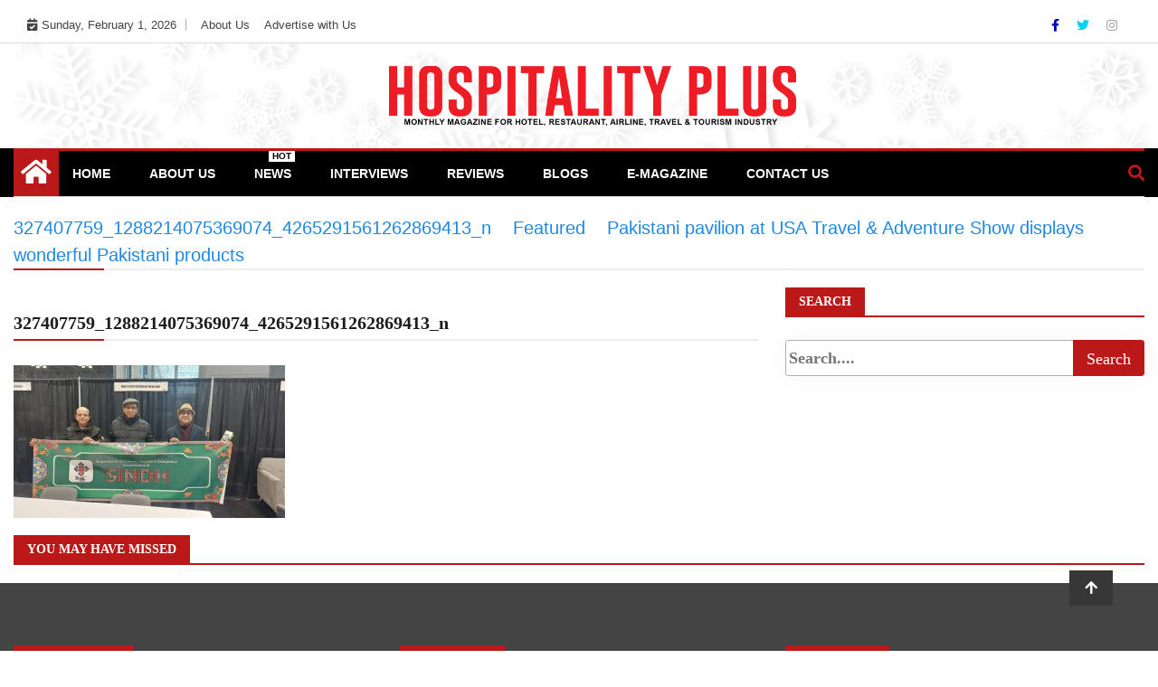

--- FILE ---
content_type: text/html; charset=UTF-8
request_url: https://www.hospitalityplus.com.pk/pakistani-pavilion-at-usa-travel-adventure-show-displays-wonderful-pakistani-products/327407759_1288214075369074_4265291561262869413_n/
body_size: 67256
content:
<!doctype html>
<html lang="en-US">
<head>
	<script async src="https://pagead2.googlesyndication.com/pagead/js/adsbygoogle.js?client=ca-pub-9234636773854281"
     crossorigin="anonymous"></script>
	<script async src="https://pagead2.googlesyndication.com/pagead/js/adsbygoogle.js?client=ca-pub-9234636773854281"
     crossorigin="anonymous"></script>
	
    <script data-ad-client="ca-pub-9234636773854281" async src="https://pagead2.googlesyndication.com/pagead/js/adsbygoogle.js"></script>
	<meta charset="UTF-8">
	<meta name="viewport" content="width=device-width, initial-scale=1">
  	<link rel="profile" href="http://gmpg.org/xfn/11">
    <!--<script src="https://ajax.aspnetcdn.com/ajax/jQuery/jquery-2.2.4.min.js" ></script>-->
    <!--<script src="https://code.jquery.com/jquery-3.6.0.min.js" integrity="sha256-/xUj+3OJU5yExlq6GSYGSHk7tPXikynS7ogEvDej/m4=" crossorigin="anonymous"></script>-->
    <!--<script src="https://code.jquery.com/jquery-migrate-3.3.2.min.js" integrity="sha256-Ap4KLoCf1rXb52q+i3p0k2vjBsmownyBTE1EqlRiMwA=" crossorigin="anonymous"></script>-->
    <!-- Latest compiled and minified CSS -->
<!--<link rel="stylesheet" href="https://maxcdn.bootstrapcdn.com/bootstrap/3.3.7/css/bootstrap.min.css" integrity="sha384-BVYiiSIFeK1dGmJRAkycuHAHRg32OmUcww7on3RYdg4Va+PmSTsz/K68vbdEjh4u" crossorigin="anonymous">-->

<!-- Optional theme -->
<!--<link rel="stylesheet" href="https://maxcdn.bootstrapcdn.com/bootstrap/3.3.7/css/bootstrap-theme.min.css" integrity="sha384-rHyoN1iRsVXV4nD0JutlnGaslCJuC7uwjduW9SVrLvRYooPp2bWYgmgJQIXwl/Sp" crossorigin="anonymous">-->

<!-- Latest compiled and minified JavaScript -->
<!--<script src="https://maxcdn.bootstrapcdn.com/bootstrap/3.3.7/js/bootstrap.min.js" integrity="sha384-Tc5IQib027qvyjSMfHjOMaLkfuWVxZxUPnCJA7l2mCWNIpG9mGCD8wGNIcPD7Txa" crossorigin="anonymous"></script>-->
	<meta name='robots' content='index, follow, max-image-preview:large, max-snippet:-1, max-video-preview:-1' />
	<style>img:is([sizes="auto" i], [sizes^="auto," i]) { contain-intrinsic-size: 3000px 1500px }</style>
	<script type="text/javascript" id="wpp-js" src="https://www.hospitalityplus.com.pk/wp-content/plugins/wordpress-popular-posts/assets/js/wpp.min.js?ver=7.1.0" data-sampling="0" data-sampling-rate="100" data-api-url="https://www.hospitalityplus.com.pk/wp-json/wordpress-popular-posts" data-post-id="6146" data-token="35d2ba18fc" data-lang="0" data-debug="0"></script>

	<!-- This site is optimized with the Yoast SEO plugin v26.8 - https://yoast.com/product/yoast-seo-wordpress/ -->
	<title>327407759_1288214075369074_4265291561262869413_n - HP</title>
	<link rel="canonical" href="https://www.hospitalityplus.com.pk/pakistani-pavilion-at-usa-travel-adventure-show-displays-wonderful-pakistani-products/327407759_1288214075369074_4265291561262869413_n/" />
	<meta property="og:locale" content="en_US" />
	<meta property="og:type" content="article" />
	<meta property="og:title" content="327407759_1288214075369074_4265291561262869413_n - HP" />
	<meta property="og:url" content="https://www.hospitalityplus.com.pk/pakistani-pavilion-at-usa-travel-adventure-show-displays-wonderful-pakistani-products/327407759_1288214075369074_4265291561262869413_n/" />
	<meta property="og:site_name" content="HP" />
	<meta property="article:publisher" content="https://www.facebook.com/hospitality.plus/" />
	<meta property="og:image" content="https://www.hospitalityplus.com.pk/pakistani-pavilion-at-usa-travel-adventure-show-displays-wonderful-pakistani-products/327407759_1288214075369074_4265291561262869413_n" />
	<meta property="og:image:width" content="2048" />
	<meta property="og:image:height" content="1153" />
	<meta property="og:image:type" content="image/jpeg" />
	<meta name="twitter:card" content="summary_large_image" />
	<meta name="twitter:site" content="@HospitalityPlu2" />
	<script type="application/ld+json" class="yoast-schema-graph">{"@context":"https://schema.org","@graph":[{"@type":["Article","SocialMediaPosting"],"@id":"https://www.hospitalityplus.com.pk/pakistani-pavilion-at-usa-travel-adventure-show-displays-wonderful-pakistani-products/327407759_1288214075369074_4265291561262869413_n/#article","isPartOf":{"@id":"https://www.hospitalityplus.com.pk/pakistani-pavilion-at-usa-travel-adventure-show-displays-wonderful-pakistani-products/327407759_1288214075369074_4265291561262869413_n/"},"author":{"name":"web editor","@id":"https://www.hospitalityplus.com.pk/#/schema/person/0381d79be480bcd0e74b55bd114d332f"},"headline":"327407759_1288214075369074_4265291561262869413_n","datePublished":"2023-01-28T12:13:00+00:00","mainEntityOfPage":{"@id":"https://www.hospitalityplus.com.pk/pakistani-pavilion-at-usa-travel-adventure-show-displays-wonderful-pakistani-products/327407759_1288214075369074_4265291561262869413_n/"},"wordCount":1,"publisher":{"@id":"https://www.hospitalityplus.com.pk/#organization"},"image":{"@id":"https://www.hospitalityplus.com.pk/pakistani-pavilion-at-usa-travel-adventure-show-displays-wonderful-pakistani-products/327407759_1288214075369074_4265291561262869413_n/#primaryimage"},"thumbnailUrl":"https://www.hospitalityplus.com.pk/wp-content/uploads/2023/01/327407759_1288214075369074_4265291561262869413_n.jpg","inLanguage":"en-US"},{"@type":"WebPage","@id":"https://www.hospitalityplus.com.pk/pakistani-pavilion-at-usa-travel-adventure-show-displays-wonderful-pakistani-products/327407759_1288214075369074_4265291561262869413_n/","url":"https://www.hospitalityplus.com.pk/pakistani-pavilion-at-usa-travel-adventure-show-displays-wonderful-pakistani-products/327407759_1288214075369074_4265291561262869413_n/","name":"327407759_1288214075369074_4265291561262869413_n - HP","isPartOf":{"@id":"https://www.hospitalityplus.com.pk/#website"},"primaryImageOfPage":{"@id":"https://www.hospitalityplus.com.pk/pakistani-pavilion-at-usa-travel-adventure-show-displays-wonderful-pakistani-products/327407759_1288214075369074_4265291561262869413_n/#primaryimage"},"image":{"@id":"https://www.hospitalityplus.com.pk/pakistani-pavilion-at-usa-travel-adventure-show-displays-wonderful-pakistani-products/327407759_1288214075369074_4265291561262869413_n/#primaryimage"},"thumbnailUrl":"https://www.hospitalityplus.com.pk/wp-content/uploads/2023/01/327407759_1288214075369074_4265291561262869413_n.jpg","datePublished":"2023-01-28T12:13:00+00:00","breadcrumb":{"@id":"https://www.hospitalityplus.com.pk/pakistani-pavilion-at-usa-travel-adventure-show-displays-wonderful-pakistani-products/327407759_1288214075369074_4265291561262869413_n/#breadcrumb"},"inLanguage":"en-US","potentialAction":[{"@type":"ReadAction","target":["https://www.hospitalityplus.com.pk/pakistani-pavilion-at-usa-travel-adventure-show-displays-wonderful-pakistani-products/327407759_1288214075369074_4265291561262869413_n/"]}]},{"@type":"ImageObject","inLanguage":"en-US","@id":"https://www.hospitalityplus.com.pk/pakistani-pavilion-at-usa-travel-adventure-show-displays-wonderful-pakistani-products/327407759_1288214075369074_4265291561262869413_n/#primaryimage","url":"https://www.hospitalityplus.com.pk/wp-content/uploads/2023/01/327407759_1288214075369074_4265291561262869413_n.jpg","contentUrl":"https://www.hospitalityplus.com.pk/wp-content/uploads/2023/01/327407759_1288214075369074_4265291561262869413_n.jpg","width":2048,"height":1153},{"@type":"BreadcrumbList","@id":"https://www.hospitalityplus.com.pk/pakistani-pavilion-at-usa-travel-adventure-show-displays-wonderful-pakistani-products/327407759_1288214075369074_4265291561262869413_n/#breadcrumb","itemListElement":[{"@type":"ListItem","position":1,"name":"Home","item":"https://www.hospitalityplus.com.pk/"},{"@type":"ListItem","position":2,"name":"aftab u rehman","item":"https://www.hospitalityplus.com.pk/tag/aftab-u-rehman/"},{"@type":"ListItem","position":3,"name":"Pakistani pavilion at USA Travel &#038; Adventure Show displays wonderful Pakistani products","item":"https://www.hospitalityplus.com.pk/pakistani-pavilion-at-usa-travel-adventure-show-displays-wonderful-pakistani-products/"},{"@type":"ListItem","position":4,"name":"327407759_1288214075369074_4265291561262869413_n"}]},{"@type":"WebSite","@id":"https://www.hospitalityplus.com.pk/#website","url":"https://www.hospitalityplus.com.pk/","name":"HP","description":"Monthly Magazine for Hotel, Restaurant, Airline, Travel, Tourism &amp; Food Industry","publisher":{"@id":"https://www.hospitalityplus.com.pk/#organization"},"alternateName":"Hospitality Plus","potentialAction":[{"@type":"SearchAction","target":{"@type":"EntryPoint","urlTemplate":"https://www.hospitalityplus.com.pk/?s={search_term_string}"},"query-input":{"@type":"PropertyValueSpecification","valueRequired":true,"valueName":"search_term_string"}}],"inLanguage":"en-US"},{"@type":"Organization","@id":"https://www.hospitalityplus.com.pk/#organization","name":"HP","alternateName":"Hospitality Plus","url":"https://www.hospitalityplus.com.pk/","logo":{"@type":"ImageObject","inLanguage":"en-US","@id":"https://www.hospitalityplus.com.pk/#/schema/logo/image/","url":"https://www.hospitalityplus.com.pk/wp-content/uploads/2020/12/HP-LOGO-1.png","contentUrl":"https://www.hospitalityplus.com.pk/wp-content/uploads/2020/12/HP-LOGO-1.png","width":2131,"height":313,"caption":"HP"},"image":{"@id":"https://www.hospitalityplus.com.pk/#/schema/logo/image/"},"sameAs":["https://www.facebook.com/hospitality.plus/","https://x.com/HospitalityPlu2"]},{"@type":"Person","@id":"https://www.hospitalityplus.com.pk/#/schema/person/0381d79be480bcd0e74b55bd114d332f","name":"web editor","image":{"@type":"ImageObject","inLanguage":"en-US","@id":"https://www.hospitalityplus.com.pk/#/schema/person/image/","url":"https://secure.gravatar.com/avatar/d00b3c8c9e5bec715cfc29fe5d740a48?s=96&d=mm&r=g","contentUrl":"https://secure.gravatar.com/avatar/d00b3c8c9e5bec715cfc29fe5d740a48?s=96&d=mm&r=g","caption":"web editor"},"url":"https://www.hospitalityplus.com.pk/author/editor/"}]}</script>
	<!-- / Yoast SEO plugin. -->


<link rel='dns-prefetch' href='//code.jquery.com' />
<link rel='dns-prefetch' href='//fonts.googleapis.com' />
<link rel='dns-prefetch' href='//www.googletagmanager.com' />
<link rel="alternate" type="application/rss+xml" title="HP &raquo; Feed" href="https://www.hospitalityplus.com.pk/feed/" />
<script type="text/javascript">
/* <![CDATA[ */
window._wpemojiSettings = {"baseUrl":"https:\/\/s.w.org\/images\/core\/emoji\/15.0.3\/72x72\/","ext":".png","svgUrl":"https:\/\/s.w.org\/images\/core\/emoji\/15.0.3\/svg\/","svgExt":".svg","source":{"concatemoji":"https:\/\/www.hospitalityplus.com.pk\/wp-includes\/js\/wp-emoji-release.min.js?ver=6.7.4"}};
/*! This file is auto-generated */
!function(i,n){var o,s,e;function c(e){try{var t={supportTests:e,timestamp:(new Date).valueOf()};sessionStorage.setItem(o,JSON.stringify(t))}catch(e){}}function p(e,t,n){e.clearRect(0,0,e.canvas.width,e.canvas.height),e.fillText(t,0,0);var t=new Uint32Array(e.getImageData(0,0,e.canvas.width,e.canvas.height).data),r=(e.clearRect(0,0,e.canvas.width,e.canvas.height),e.fillText(n,0,0),new Uint32Array(e.getImageData(0,0,e.canvas.width,e.canvas.height).data));return t.every(function(e,t){return e===r[t]})}function u(e,t,n){switch(t){case"flag":return n(e,"\ud83c\udff3\ufe0f\u200d\u26a7\ufe0f","\ud83c\udff3\ufe0f\u200b\u26a7\ufe0f")?!1:!n(e,"\ud83c\uddfa\ud83c\uddf3","\ud83c\uddfa\u200b\ud83c\uddf3")&&!n(e,"\ud83c\udff4\udb40\udc67\udb40\udc62\udb40\udc65\udb40\udc6e\udb40\udc67\udb40\udc7f","\ud83c\udff4\u200b\udb40\udc67\u200b\udb40\udc62\u200b\udb40\udc65\u200b\udb40\udc6e\u200b\udb40\udc67\u200b\udb40\udc7f");case"emoji":return!n(e,"\ud83d\udc26\u200d\u2b1b","\ud83d\udc26\u200b\u2b1b")}return!1}function f(e,t,n){var r="undefined"!=typeof WorkerGlobalScope&&self instanceof WorkerGlobalScope?new OffscreenCanvas(300,150):i.createElement("canvas"),a=r.getContext("2d",{willReadFrequently:!0}),o=(a.textBaseline="top",a.font="600 32px Arial",{});return e.forEach(function(e){o[e]=t(a,e,n)}),o}function t(e){var t=i.createElement("script");t.src=e,t.defer=!0,i.head.appendChild(t)}"undefined"!=typeof Promise&&(o="wpEmojiSettingsSupports",s=["flag","emoji"],n.supports={everything:!0,everythingExceptFlag:!0},e=new Promise(function(e){i.addEventListener("DOMContentLoaded",e,{once:!0})}),new Promise(function(t){var n=function(){try{var e=JSON.parse(sessionStorage.getItem(o));if("object"==typeof e&&"number"==typeof e.timestamp&&(new Date).valueOf()<e.timestamp+604800&&"object"==typeof e.supportTests)return e.supportTests}catch(e){}return null}();if(!n){if("undefined"!=typeof Worker&&"undefined"!=typeof OffscreenCanvas&&"undefined"!=typeof URL&&URL.createObjectURL&&"undefined"!=typeof Blob)try{var e="postMessage("+f.toString()+"("+[JSON.stringify(s),u.toString(),p.toString()].join(",")+"));",r=new Blob([e],{type:"text/javascript"}),a=new Worker(URL.createObjectURL(r),{name:"wpTestEmojiSupports"});return void(a.onmessage=function(e){c(n=e.data),a.terminate(),t(n)})}catch(e){}c(n=f(s,u,p))}t(n)}).then(function(e){for(var t in e)n.supports[t]=e[t],n.supports.everything=n.supports.everything&&n.supports[t],"flag"!==t&&(n.supports.everythingExceptFlag=n.supports.everythingExceptFlag&&n.supports[t]);n.supports.everythingExceptFlag=n.supports.everythingExceptFlag&&!n.supports.flag,n.DOMReady=!1,n.readyCallback=function(){n.DOMReady=!0}}).then(function(){return e}).then(function(){var e;n.supports.everything||(n.readyCallback(),(e=n.source||{}).concatemoji?t(e.concatemoji):e.wpemoji&&e.twemoji&&(t(e.twemoji),t(e.wpemoji)))}))}((window,document),window._wpemojiSettings);
/* ]]> */
</script>
<style id='wp-emoji-styles-inline-css' type='text/css'>

	img.wp-smiley, img.emoji {
		display: inline !important;
		border: none !important;
		box-shadow: none !important;
		height: 1em !important;
		width: 1em !important;
		margin: 0 0.07em !important;
		vertical-align: -0.1em !important;
		background: none !important;
		padding: 0 !important;
	}
</style>
<link rel='stylesheet' id='wp-block-library-css' href='https://www.hospitalityplus.com.pk/wp-includes/css/dist/block-library/style.min.css?ver=6.7.4' type='text/css' media='all' />
<link rel='stylesheet' id='magnific-popup-css' href='https://www.hospitalityplus.com.pk/wp-content/plugins/gutentor/assets/library/magnific-popup/magnific-popup.min.css?ver=1.8.0' type='text/css' media='all' />
<link rel='stylesheet' id='slick-css' href='https://www.hospitalityplus.com.pk/wp-content/plugins/gutentor/assets/library/slick/slick.min.css?ver=1.8.1' type='text/css' media='all' />
<link rel='stylesheet' id='fontawesome-css' href='https://www.hospitalityplus.com.pk/wp-content/plugins/gutentor/assets/library/fontawesome/css/all.min.css?ver=5.12.0' type='text/css' media='all' />
<link rel='stylesheet' id='wpness-grid-css' href='https://www.hospitalityplus.com.pk/wp-content/plugins/gutentor/assets/library/wpness-grid/wpness-grid.css?ver=1.0.0' type='text/css' media='all' />
<link rel='stylesheet' id='animate-css' href='https://www.hospitalityplus.com.pk/wp-content/plugins/gutentor/assets/library/animatecss/animate.min.css?ver=3.7.2' type='text/css' media='all' />
<link rel='stylesheet' id='wp-components-css' href='https://www.hospitalityplus.com.pk/wp-includes/css/dist/components/style.min.css?ver=6.7.4' type='text/css' media='all' />
<link rel='stylesheet' id='wp-preferences-css' href='https://www.hospitalityplus.com.pk/wp-includes/css/dist/preferences/style.min.css?ver=6.7.4' type='text/css' media='all' />
<link rel='stylesheet' id='wp-block-editor-css' href='https://www.hospitalityplus.com.pk/wp-includes/css/dist/block-editor/style.min.css?ver=6.7.4' type='text/css' media='all' />
<link rel='stylesheet' id='wp-reusable-blocks-css' href='https://www.hospitalityplus.com.pk/wp-includes/css/dist/reusable-blocks/style.min.css?ver=6.7.4' type='text/css' media='all' />
<link rel='stylesheet' id='wp-patterns-css' href='https://www.hospitalityplus.com.pk/wp-includes/css/dist/patterns/style.min.css?ver=6.7.4' type='text/css' media='all' />
<link rel='stylesheet' id='wp-editor-css' href='https://www.hospitalityplus.com.pk/wp-includes/css/dist/editor/style.min.css?ver=6.7.4' type='text/css' media='all' />
<link rel='stylesheet' id='gutentor-css' href='https://www.hospitalityplus.com.pk/wp-content/plugins/gutentor/dist/blocks.style.build.css?ver=3.5.4' type='text/css' media='all' />
<style id='classic-theme-styles-inline-css' type='text/css'>
/*! This file is auto-generated */
.wp-block-button__link{color:#fff;background-color:#32373c;border-radius:9999px;box-shadow:none;text-decoration:none;padding:calc(.667em + 2px) calc(1.333em + 2px);font-size:1.125em}.wp-block-file__button{background:#32373c;color:#fff;text-decoration:none}
</style>
<style id='global-styles-inline-css' type='text/css'>
:root{--wp--preset--aspect-ratio--square: 1;--wp--preset--aspect-ratio--4-3: 4/3;--wp--preset--aspect-ratio--3-4: 3/4;--wp--preset--aspect-ratio--3-2: 3/2;--wp--preset--aspect-ratio--2-3: 2/3;--wp--preset--aspect-ratio--16-9: 16/9;--wp--preset--aspect-ratio--9-16: 9/16;--wp--preset--color--black: #000000;--wp--preset--color--cyan-bluish-gray: #abb8c3;--wp--preset--color--white: #ffffff;--wp--preset--color--pale-pink: #f78da7;--wp--preset--color--vivid-red: #cf2e2e;--wp--preset--color--luminous-vivid-orange: #ff6900;--wp--preset--color--luminous-vivid-amber: #fcb900;--wp--preset--color--light-green-cyan: #7bdcb5;--wp--preset--color--vivid-green-cyan: #00d084;--wp--preset--color--pale-cyan-blue: #8ed1fc;--wp--preset--color--vivid-cyan-blue: #0693e3;--wp--preset--color--vivid-purple: #9b51e0;--wp--preset--gradient--vivid-cyan-blue-to-vivid-purple: linear-gradient(135deg,rgba(6,147,227,1) 0%,rgb(155,81,224) 100%);--wp--preset--gradient--light-green-cyan-to-vivid-green-cyan: linear-gradient(135deg,rgb(122,220,180) 0%,rgb(0,208,130) 100%);--wp--preset--gradient--luminous-vivid-amber-to-luminous-vivid-orange: linear-gradient(135deg,rgba(252,185,0,1) 0%,rgba(255,105,0,1) 100%);--wp--preset--gradient--luminous-vivid-orange-to-vivid-red: linear-gradient(135deg,rgba(255,105,0,1) 0%,rgb(207,46,46) 100%);--wp--preset--gradient--very-light-gray-to-cyan-bluish-gray: linear-gradient(135deg,rgb(238,238,238) 0%,rgb(169,184,195) 100%);--wp--preset--gradient--cool-to-warm-spectrum: linear-gradient(135deg,rgb(74,234,220) 0%,rgb(151,120,209) 20%,rgb(207,42,186) 40%,rgb(238,44,130) 60%,rgb(251,105,98) 80%,rgb(254,248,76) 100%);--wp--preset--gradient--blush-light-purple: linear-gradient(135deg,rgb(255,206,236) 0%,rgb(152,150,240) 100%);--wp--preset--gradient--blush-bordeaux: linear-gradient(135deg,rgb(254,205,165) 0%,rgb(254,45,45) 50%,rgb(107,0,62) 100%);--wp--preset--gradient--luminous-dusk: linear-gradient(135deg,rgb(255,203,112) 0%,rgb(199,81,192) 50%,rgb(65,88,208) 100%);--wp--preset--gradient--pale-ocean: linear-gradient(135deg,rgb(255,245,203) 0%,rgb(182,227,212) 50%,rgb(51,167,181) 100%);--wp--preset--gradient--electric-grass: linear-gradient(135deg,rgb(202,248,128) 0%,rgb(113,206,126) 100%);--wp--preset--gradient--midnight: linear-gradient(135deg,rgb(2,3,129) 0%,rgb(40,116,252) 100%);--wp--preset--font-size--small: 13px;--wp--preset--font-size--medium: 20px;--wp--preset--font-size--large: 36px;--wp--preset--font-size--x-large: 42px;--wp--preset--spacing--20: 0.44rem;--wp--preset--spacing--30: 0.67rem;--wp--preset--spacing--40: 1rem;--wp--preset--spacing--50: 1.5rem;--wp--preset--spacing--60: 2.25rem;--wp--preset--spacing--70: 3.38rem;--wp--preset--spacing--80: 5.06rem;--wp--preset--shadow--natural: 6px 6px 9px rgba(0, 0, 0, 0.2);--wp--preset--shadow--deep: 12px 12px 50px rgba(0, 0, 0, 0.4);--wp--preset--shadow--sharp: 6px 6px 0px rgba(0, 0, 0, 0.2);--wp--preset--shadow--outlined: 6px 6px 0px -3px rgba(255, 255, 255, 1), 6px 6px rgba(0, 0, 0, 1);--wp--preset--shadow--crisp: 6px 6px 0px rgba(0, 0, 0, 1);}:where(.is-layout-flex){gap: 0.5em;}:where(.is-layout-grid){gap: 0.5em;}body .is-layout-flex{display: flex;}.is-layout-flex{flex-wrap: wrap;align-items: center;}.is-layout-flex > :is(*, div){margin: 0;}body .is-layout-grid{display: grid;}.is-layout-grid > :is(*, div){margin: 0;}:where(.wp-block-columns.is-layout-flex){gap: 2em;}:where(.wp-block-columns.is-layout-grid){gap: 2em;}:where(.wp-block-post-template.is-layout-flex){gap: 1.25em;}:where(.wp-block-post-template.is-layout-grid){gap: 1.25em;}.has-black-color{color: var(--wp--preset--color--black) !important;}.has-cyan-bluish-gray-color{color: var(--wp--preset--color--cyan-bluish-gray) !important;}.has-white-color{color: var(--wp--preset--color--white) !important;}.has-pale-pink-color{color: var(--wp--preset--color--pale-pink) !important;}.has-vivid-red-color{color: var(--wp--preset--color--vivid-red) !important;}.has-luminous-vivid-orange-color{color: var(--wp--preset--color--luminous-vivid-orange) !important;}.has-luminous-vivid-amber-color{color: var(--wp--preset--color--luminous-vivid-amber) !important;}.has-light-green-cyan-color{color: var(--wp--preset--color--light-green-cyan) !important;}.has-vivid-green-cyan-color{color: var(--wp--preset--color--vivid-green-cyan) !important;}.has-pale-cyan-blue-color{color: var(--wp--preset--color--pale-cyan-blue) !important;}.has-vivid-cyan-blue-color{color: var(--wp--preset--color--vivid-cyan-blue) !important;}.has-vivid-purple-color{color: var(--wp--preset--color--vivid-purple) !important;}.has-black-background-color{background-color: var(--wp--preset--color--black) !important;}.has-cyan-bluish-gray-background-color{background-color: var(--wp--preset--color--cyan-bluish-gray) !important;}.has-white-background-color{background-color: var(--wp--preset--color--white) !important;}.has-pale-pink-background-color{background-color: var(--wp--preset--color--pale-pink) !important;}.has-vivid-red-background-color{background-color: var(--wp--preset--color--vivid-red) !important;}.has-luminous-vivid-orange-background-color{background-color: var(--wp--preset--color--luminous-vivid-orange) !important;}.has-luminous-vivid-amber-background-color{background-color: var(--wp--preset--color--luminous-vivid-amber) !important;}.has-light-green-cyan-background-color{background-color: var(--wp--preset--color--light-green-cyan) !important;}.has-vivid-green-cyan-background-color{background-color: var(--wp--preset--color--vivid-green-cyan) !important;}.has-pale-cyan-blue-background-color{background-color: var(--wp--preset--color--pale-cyan-blue) !important;}.has-vivid-cyan-blue-background-color{background-color: var(--wp--preset--color--vivid-cyan-blue) !important;}.has-vivid-purple-background-color{background-color: var(--wp--preset--color--vivid-purple) !important;}.has-black-border-color{border-color: var(--wp--preset--color--black) !important;}.has-cyan-bluish-gray-border-color{border-color: var(--wp--preset--color--cyan-bluish-gray) !important;}.has-white-border-color{border-color: var(--wp--preset--color--white) !important;}.has-pale-pink-border-color{border-color: var(--wp--preset--color--pale-pink) !important;}.has-vivid-red-border-color{border-color: var(--wp--preset--color--vivid-red) !important;}.has-luminous-vivid-orange-border-color{border-color: var(--wp--preset--color--luminous-vivid-orange) !important;}.has-luminous-vivid-amber-border-color{border-color: var(--wp--preset--color--luminous-vivid-amber) !important;}.has-light-green-cyan-border-color{border-color: var(--wp--preset--color--light-green-cyan) !important;}.has-vivid-green-cyan-border-color{border-color: var(--wp--preset--color--vivid-green-cyan) !important;}.has-pale-cyan-blue-border-color{border-color: var(--wp--preset--color--pale-cyan-blue) !important;}.has-vivid-cyan-blue-border-color{border-color: var(--wp--preset--color--vivid-cyan-blue) !important;}.has-vivid-purple-border-color{border-color: var(--wp--preset--color--vivid-purple) !important;}.has-vivid-cyan-blue-to-vivid-purple-gradient-background{background: var(--wp--preset--gradient--vivid-cyan-blue-to-vivid-purple) !important;}.has-light-green-cyan-to-vivid-green-cyan-gradient-background{background: var(--wp--preset--gradient--light-green-cyan-to-vivid-green-cyan) !important;}.has-luminous-vivid-amber-to-luminous-vivid-orange-gradient-background{background: var(--wp--preset--gradient--luminous-vivid-amber-to-luminous-vivid-orange) !important;}.has-luminous-vivid-orange-to-vivid-red-gradient-background{background: var(--wp--preset--gradient--luminous-vivid-orange-to-vivid-red) !important;}.has-very-light-gray-to-cyan-bluish-gray-gradient-background{background: var(--wp--preset--gradient--very-light-gray-to-cyan-bluish-gray) !important;}.has-cool-to-warm-spectrum-gradient-background{background: var(--wp--preset--gradient--cool-to-warm-spectrum) !important;}.has-blush-light-purple-gradient-background{background: var(--wp--preset--gradient--blush-light-purple) !important;}.has-blush-bordeaux-gradient-background{background: var(--wp--preset--gradient--blush-bordeaux) !important;}.has-luminous-dusk-gradient-background{background: var(--wp--preset--gradient--luminous-dusk) !important;}.has-pale-ocean-gradient-background{background: var(--wp--preset--gradient--pale-ocean) !important;}.has-electric-grass-gradient-background{background: var(--wp--preset--gradient--electric-grass) !important;}.has-midnight-gradient-background{background: var(--wp--preset--gradient--midnight) !important;}.has-small-font-size{font-size: var(--wp--preset--font-size--small) !important;}.has-medium-font-size{font-size: var(--wp--preset--font-size--medium) !important;}.has-large-font-size{font-size: var(--wp--preset--font-size--large) !important;}.has-x-large-font-size{font-size: var(--wp--preset--font-size--x-large) !important;}
:where(.wp-block-post-template.is-layout-flex){gap: 1.25em;}:where(.wp-block-post-template.is-layout-grid){gap: 1.25em;}
:where(.wp-block-columns.is-layout-flex){gap: 2em;}:where(.wp-block-columns.is-layout-grid){gap: 2em;}
:root :where(.wp-block-pullquote){font-size: 1.5em;line-height: 1.6;}
</style>
<link rel='stylesheet' id='wordpress-popular-posts-css-css' href='https://www.hospitalityplus.com.pk/wp-content/plugins/wordpress-popular-posts/assets/css/wpp.css?ver=7.1.0' type='text/css' media='all' />
<link rel='stylesheet' id='fontawesome-all-css' href='https://www.hospitalityplus.com.pk/wp-content/themes/ample-magazine-pro/assets/fontawesome/css/all.min.css?ver=6.7.4' type='text/css' media='all' />
<link rel='stylesheet' id='bootstrap.min-css' href='https://www.hospitalityplus.com.pk/wp-content/themes/ample-magazine-pro/assets/css/bootstrap.min.css?ver=6.7.4' type='text/css' media='all' />
<link rel='stylesheet' id='owl.carousel-css' href='https://www.hospitalityplus.com.pk/wp-content/themes/ample-magazine-pro/assets/css/owl.carousel.min.css?ver=6.7.4' type='text/css' media='all' />
<link rel='stylesheet' id='theme.default-css' href='https://www.hospitalityplus.com.pk/wp-content/themes/ample-magazine-pro/assets/css/owl.theme.default.min.css?ver=6.7.4' type='text/css' media='all' />
<link rel='stylesheet' id='ample-magazine-style-css' href='https://www.hospitalityplus.com.pk/wp-content/themes/ample-magazine-pro/style.css?ver=6.7.4' type='text/css' media='all' />
<style id='ample-magazine-style-inline-css' type='text/css'>

	body ,.post-title a, p , p.site-description , .sidebar a{
		font-family: 0;
		
		
	}
	
	 ul.list-post li .post-float .post-content .post-title.title-small ,.sidebar .head-title{
		font-size: px!important;
		
	}
	 article h2.post-title,.one-column h2.post-titleh2.post-title.title-extra-large,.post-overaly-style.clearfix h2.post-title{
		font-size: px!important;
		
	}
	.post-title, .trending-bar .post-title.title-small ,ul.list-post li .post-float .post-content .post-title.title-small,h2.post-title.title-small,h2.post-title.title-medium,h2.post-title{
		font-weight: 400;
		
	}
	
	p{
		font-size: 14px!important;
		
	}
	h1.site-title,h1{
	font-family: Playfair Display!important;
	font-weight: 800!important;
	font-size: px!important;
	}
	
	ul.navbar-nav > li > a{
	
	font-size: px!important;
	}
	
	
	

                    
                      a.at-cat-name-1{
                    background: #21ff2c!important;
                    }
                    
                    
                      a.at-cat-name-4{
                    background: #a01cdd!important;
                    }
                    .trending-bar{
         background-color: #000;}
    .footer{
         background-color: #444;}
    .top-nav li a:hover, a.continue-link, .post-block-style .post-title a:hover, .nav-links a, a#search{
    
           color: #bb1919!important;}
    ul.navbar-nav >li:hover>a:before, ul.navbar-nav >li.active>a:before, .head-title, .head-title > span, .color-orange a.post-cat, .color-blue .head-title > span, .color-blue a.post-cat, nav.breadcrumb-trail.breadcrumbs {
         border-color: #bb1919!important;}
    .head-title > span:after{
         border-color: #bb1919 rgba(0, 0, 0, 0) rgba(0, 0, 0, 0) rgba(0, 0, 0, 0)!important;}
    .next-page .navigation li.active a,.next-page .navigation li a:hover
    
 {
    
           background-color: #bb1919;}
           
    .head-title,li.current-menu-item > a
    
   {
    
           border-bottom: 2px solid#bb1919!important;}
           
    .main-nav >.container > .row
    
   {
    
          border-top:  3px solid#bb1919!important;}
           
     
    
     {

       border-top:  5px solid#bb1919!important;}
           
     div#cwp-breadcrumbs :before, li.nav-item.active, a.nav-link.active.show, .ample-post-format, .tagname, .nav>li>a:focus,.nav>li>a:hover, .owl-theme.owl-carousel .owl-dots .owl-dot.active span, li.home-buttom.navbar-nav, .simple-marquee-container .marquee-sibling, .main-slider.owl-theme .owl-nav > div:hover, .color-red .owl-carousel.owl-theme .owl-nav > div:hover,.navbar-toggle, .comment-form .submit, h2.entry-title:before, .trending-title,.owl-carousel.owl-theme.trending-slide .owl-nav > div,  input.search-submit, .head-title > span, .color-orange a.post-cat, .color-blue .head-title > span, .color-blue a.post-cat, nav.breadcrumb-trail.breadcrumbs{
           background: #bb1919!important;}
           
    .lds-dual-ring:after{
               border-color:  #bb1919#000000fa#bb1919!important;}
           
    .copyright {
           background: #000;}
           
    .main-nav.clearfix {
           background: #000!important;}
           
    ul.navbar-nav > li > a {
          color: #fff;}
           
    
</style>
<link rel='stylesheet' id='ample-magazine-media-responsive-css' href='https://www.hospitalityplus.com.pk/wp-content/themes/ample-magazine-pro/assets/css/media-responsive.css?ver=6.7.4' type='text/css' media='all' />
<link rel='stylesheet' id='ample_magazine-source-body-css' href='//fonts.googleapis.com/css?family=Poppins%3A300%2C400%2C500%2C700%2C800&#038;ver=6.7.4' type='text/css' media='all' />
<link rel='stylesheet' id='ample_magazine-site-title-fonts-css' href='//fonts.googleapis.com/css?family=Playfair+Display%3A400%2C700%2C400italic&#038;ver=6.7.4' type='text/css' media='all' />
<script type="text/javascript" src="https://www.hospitalityplus.com.pk/wp-includes/js/jquery/jquery.min.js?ver=3.7.1" id="jquery-core-js"></script>
<script type="text/javascript" src="https://www.hospitalityplus.com.pk/wp-includes/js/jquery/jquery-migrate.min.js?ver=3.4.1" id="jquery-migrate-js"></script>
<script type="text/javascript" id="3d-flip-book-client-locale-loader-js-extra">
/* <![CDATA[ */
var FB3D_CLIENT_LOCALE = {"ajaxurl":"https:\/\/www.hospitalityplus.com.pk\/wp-admin\/admin-ajax.php","dictionary":{"Table of contents":"Table of contents","Close":"Close","Bookmarks":"Bookmarks","Thumbnails":"Thumbnails","Search":"Search","Share":"Share","Facebook":"Facebook","Twitter":"Twitter","Email":"Email","Play":"Play","Previous page":"Previous page","Next page":"Next page","Zoom in":"Zoom in","Zoom out":"Zoom out","Fit view":"Fit view","Auto play":"Auto play","Full screen":"Full screen","More":"More","Smart pan":"Smart pan","Single page":"Single page","Sounds":"Sounds","Stats":"Stats","Print":"Print","Download":"Download","Goto first page":"Goto first page","Goto last page":"Goto last page"},"images":"https:\/\/www.hospitalityplus.com.pk\/wp-content\/plugins\/interactive-3d-flipbook-powered-physics-engine\/assets\/images\/","jsData":{"urls":[],"posts":{"ids_mis":[],"ids":[]},"pages":[],"firstPages":[],"bookCtrlProps":[],"bookTemplates":[]},"key":"3d-flip-book","pdfJS":{"pdfJsLib":"https:\/\/www.hospitalityplus.com.pk\/wp-content\/plugins\/interactive-3d-flipbook-powered-physics-engine\/assets\/js\/pdf.min.js?ver=4.3.136","pdfJsWorker":"https:\/\/www.hospitalityplus.com.pk\/wp-content\/plugins\/interactive-3d-flipbook-powered-physics-engine\/assets\/js\/pdf.worker.js?ver=4.3.136","stablePdfJsLib":"https:\/\/www.hospitalityplus.com.pk\/wp-content\/plugins\/interactive-3d-flipbook-powered-physics-engine\/assets\/js\/stable\/pdf.min.js?ver=2.5.207","stablePdfJsWorker":"https:\/\/www.hospitalityplus.com.pk\/wp-content\/plugins\/interactive-3d-flipbook-powered-physics-engine\/assets\/js\/stable\/pdf.worker.js?ver=2.5.207","pdfJsCMapUrl":"https:\/\/www.hospitalityplus.com.pk\/wp-content\/plugins\/interactive-3d-flipbook-powered-physics-engine\/assets\/cmaps\/"},"cacheurl":"https:\/\/www.hospitalityplus.com.pk\/wp-content\/uploads\/3d-flip-book\/cache\/","pluginsurl":"https:\/\/www.hospitalityplus.com.pk\/wp-content\/plugins\/","pluginurl":"https:\/\/www.hospitalityplus.com.pk\/wp-content\/plugins\/interactive-3d-flipbook-powered-physics-engine\/","thumbnailSize":{"width":"150","height":"150"},"version":"1.16.17"};
/* ]]> */
</script>
<script type="text/javascript" src="https://www.hospitalityplus.com.pk/wp-content/plugins/interactive-3d-flipbook-powered-physics-engine/assets/js/client-locale-loader.js?ver=1.16.17" id="3d-flip-book-client-locale-loader-js" async="async" data-wp-strategy="async"></script>
<script type="text/javascript" src="https://www.hospitalityplus.com.pk/wp-content/themes/ample-magazine-pro/assets/js/marquee.js?ver=4.5.0" id="marquee-js"></script>
<script type="text/javascript" src="https://www.hospitalityplus.com.pk/wp-content/themes/ample-magazine-pro/assets/js/theia-sticky-sidebar.js?ver=4.5.0" id="sticky-sidebar-js"></script>
<link rel="https://api.w.org/" href="https://www.hospitalityplus.com.pk/wp-json/" /><link rel="alternate" title="JSON" type="application/json" href="https://www.hospitalityplus.com.pk/wp-json/wp/v2/media/6146" /><link rel="EditURI" type="application/rsd+xml" title="RSD" href="https://www.hospitalityplus.com.pk/xmlrpc.php?rsd" />
<meta name="generator" content="WordPress 6.7.4" />
<link rel='shortlink' href='https://www.hospitalityplus.com.pk/?p=6146' />
<link rel="alternate" title="oEmbed (JSON)" type="application/json+oembed" href="https://www.hospitalityplus.com.pk/wp-json/oembed/1.0/embed?url=https%3A%2F%2Fwww.hospitalityplus.com.pk%2Fpakistani-pavilion-at-usa-travel-adventure-show-displays-wonderful-pakistani-products%2F327407759_1288214075369074_4265291561262869413_n%2F" />
<link rel="alternate" title="oEmbed (XML)" type="text/xml+oembed" href="https://www.hospitalityplus.com.pk/wp-json/oembed/1.0/embed?url=https%3A%2F%2Fwww.hospitalityplus.com.pk%2Fpakistani-pavilion-at-usa-travel-adventure-show-displays-wonderful-pakistani-products%2F327407759_1288214075369074_4265291561262869413_n%2F&#038;format=xml" />
<meta name="generator" content="Site Kit by Google 1.171.0" /><!-- OG TAGS -->
<meta property="og:site_name" content="HP">
<meta property="fb:admins" content="">
<meta property="og:title" content="327407759_1288214075369074_4265291561262869413_n - HP HP">
<meta property="og:description" content="">
<meta property="og:url" content="https://www.hospitalityplus.com.pk/pakistani-pavilion-at-usa-travel-adventure-show-displays-wonderful-pakistani-products/327407759_1288214075369074_4265291561262869413_n/">
<meta property="og:type" content="article">
<meta property="og:image" content="https://www.hospitalityplus.com.pk/wp-content/plugins/og-tags/images/facebook.jpg">
<meta property="article:section" content="">
<meta property="article:publisher" content="https://www.facebook.com/facebook">
            <style id="wpp-loading-animation-styles">@-webkit-keyframes bgslide{from{background-position-x:0}to{background-position-x:-200%}}@keyframes bgslide{from{background-position-x:0}to{background-position-x:-200%}}.wpp-widget-block-placeholder,.wpp-shortcode-placeholder{margin:0 auto;width:60px;height:3px;background:#dd3737;background:linear-gradient(90deg,#dd3737 0%,#571313 10%,#dd3737 100%);background-size:200% auto;border-radius:3px;-webkit-animation:bgslide 1s infinite linear;animation:bgslide 1s infinite linear}</style>
            
<!-- Google AdSense meta tags added by Site Kit -->
<meta name="google-adsense-platform-account" content="ca-host-pub-2644536267352236">
<meta name="google-adsense-platform-domain" content="sitekit.withgoogle.com">
<!-- End Google AdSense meta tags added by Site Kit -->
		<style type="text/css">
					.site-title a,
			.site-description {
				color: #c11717;
			}
				</style>
		<link rel="icon" href="https://www.hospitalityplus.com.pk/wp-content/uploads/2020/12/cropped-logo-1-32x32.png" sizes="32x32" />
<link rel="icon" href="https://www.hospitalityplus.com.pk/wp-content/uploads/2020/12/cropped-logo-1-192x192.png" sizes="192x192" />
<link rel="apple-touch-icon" href="https://www.hospitalityplus.com.pk/wp-content/uploads/2020/12/cropped-logo-1-180x180.png" />
<meta name="msapplication-TileImage" content="https://www.hospitalityplus.com.pk/wp-content/uploads/2020/12/cropped-logo-1-270x270.png" />
		<style type="text/css" id="wp-custom-css">
			.site-branding img{
	width: 450px;
}
.textwidget p {
	color: white
}


.breadcrumbs {
	color: white
}		</style>
		</head>


<body class="attachment attachment-template-default single single-attachment postid-6146 attachmentid-6146 attachment-jpeg wp-custom-logo gutentor-active  at-sticky-sidebar"itemscope itemtype="http://schema.org/WebPage" >

<div id="page" class="site">

    <a class="skip-link screen-reader-text" href="#content">Skip to content</a>

        <a href="#" class="scrollup"><i class="fa fa-arrow-up" aria-hidden="true"></i></a>
    

    <!--/ Trending end -->

<div class="header-background">
    <div class="top-style-wrap">

    <div class="container">

    <div id="top-bar" class="top-bar">
        <div class="container">

            <div class="row">
                <div class="col-md-8 col-sm-8 col-xs-12">

                    <div class="ts-date">
                        <i class="fa fa-calendar-check-o"></i>Sunday, February 1, 2026                    </div>

                    <ul id="menu-top-menu" class="unstyled top-nav"><li id="menu-item-176" class="menu-item menu-item-type-post_type menu-item-object-page first-menu menu-item-176"><a href="https://www.hospitalityplus.com.pk/about-us/">About Us</a></li>
<li id="menu-item-212" class="menu-item menu-item-type-post_type menu-item-object-page last-menu menu-item-212"><a href="https://www.hospitalityplus.com.pk/contact-us/">Advertise with Us</a></li>
</ul>
                </div><!--/ Top bar left end -->

<div class="col-md-4 col-sm-4 col-xs-12 top-social text-right">
                    <ul class="unstyled">
                        <li>
                                                        <a  class='fb' target="_blank" title="Facebook" href="https://www.facebook.com/hospitality.plus/">
                                <span class="social-icon"><i class="fab fa-facebook-f"></i></span>
                            </a>
                                    <a class='tw' target="_blank" title="Twitter" href="https://twitter.com/HospitalityPlu2">
                                <span class="social-icon"><i class="fab fa-twitter"></i></span>
                            </a>
                                <a class="goggle" target="_blank" title="instagram" href="https://instagram.com/hospitality.plus?igshid=NTdlMDg3MTY=">
                                <span class="social-icon"><i class="fab fa-instagram"></i></span>
                            </a>
    
                        </li>
                    </ul><!-- Ul end -->
        

</div><!--/ Top social col end -->

            </div><!--/ Content row end -->
        </div><!--/ Container end -->
    </div><!--/ Topbar end -->
        </div>
    </div>
    <header id="header" class="header layout-header1" itemtype="https://schema.org/WPHeader" itemscope="itemscope" style="background-image: url(https://preview.amplethemes.com/ample-magazine-pro-main/wp-content/uploads/sites/49/2020/07/cropped-background-christmas-winter-snow-christmas-background-card-1418323-pxhere.com_-2-1.png);">
        <div class="container">
            <div class="row">
                <div class="col-xs-12 col-sm-12 col-md-12 ">

                    <div class="site-branding" itemtype="https://schema.org/Organization" itemscope="itemscope">
                                                    <a class="navbar-brand" href="https://www.hospitalityplus.com.pk/">
                                <a href="https://www.hospitalityplus.com.pk/" class="custom-logo-link" rel="home"><img width="2131" height="313" src="https://www.hospitalityplus.com.pk/wp-content/uploads/2020/12/HP-LOGO-1.png" class="custom-logo" alt="Hospitality Plus" decoding="async" fetchpriority="high" srcset="https://www.hospitalityplus.com.pk/wp-content/uploads/2020/12/HP-LOGO-1.png 2131w, https://www.hospitalityplus.com.pk/wp-content/uploads/2020/12/HP-LOGO-1-300x44.png 300w, https://www.hospitalityplus.com.pk/wp-content/uploads/2020/12/HP-LOGO-1-1024x150.png 1024w, https://www.hospitalityplus.com.pk/wp-content/uploads/2020/12/HP-LOGO-1-768x113.png 768w, https://www.hospitalityplus.com.pk/wp-content/uploads/2020/12/HP-LOGO-1-1536x226.png 1536w, https://www.hospitalityplus.com.pk/wp-content/uploads/2020/12/HP-LOGO-1-2048x301.png 2048w, https://www.hospitalityplus.com.pk/wp-content/uploads/2020/12/HP-LOGO-1-549x81.png 549w, https://www.hospitalityplus.com.pk/wp-content/uploads/2020/12/HP-LOGO-1-470x69.png 470w, https://www.hospitalityplus.com.pk/wp-content/uploads/2020/12/HP-LOGO-1-233x34.png 233w, https://www.hospitalityplus.com.pk/wp-content/uploads/2020/12/HP-LOGO-1-230x34.png 230w, https://www.hospitalityplus.com.pk/wp-content/uploads/2020/12/HP-LOGO-1-360x53.png 360w, https://www.hospitalityplus.com.pk/wp-content/uploads/2020/12/HP-LOGO-1-100x15.png 100w" sizes="(max-width: 2131px) 100vw, 2131px" /></a>                            </a>
                                            </div><!-- .site-branding -->

                </div><!-- logo col end -->


            </div><!-- Row end -->
        </div><!-- Logo and banner area end -->
    </header><!--/ Header end -->


    <div class=" main-menu  main-nav clearfix">
        <div class="container">
            <div class="row">
                <nav class="site-navigation navigation">
                    <div class="site-nav-inner pull-left">
                        <button type="button" class="navbar-toggle" data-toggle="collapse" data-target=".navbar-collapse">
                            <span class="sr-only">Toggle navigation</span>
                            <span class="icon-bar"></span>
                            <span class="icon-bar"></span>
                            <span class="icon-bar"></span>
                        </button>

                        <div class="collapse navbar-collapse navbar-responsive-collapse" itemtype="https://schema.org/SiteNavigationElement" itemscope="itemscope">
                                                            <li class="home-buttom navbar-nav"><a href="https://www.hospitalityplus.com.pk/">
                                        <i class="fa fa-home"></i> </a></li>

                                <ul id="menu-primary" class="nav navbar-nav"><li id="menu-item-140" class="menu-item menu-item-type-custom menu-item-object-custom menu-item-home first-menu menu-item-140"><a href="https://www.hospitalityplus.com.pk">Home</a></li>
<li id="menu-item-2605" class="menu-item menu-item-type-post_type menu-item-object-page menu-item-2605"><a href="https://www.hospitalityplus.com.pk/about-us/">About Us</a></li>
<li id="menu-item-141" class="green menu-item menu-item-type-taxonomy menu-item-object-category menu-item-141"><a href="https://www.hospitalityplus.com.pk/category/daily-news/">News<span class="menu-description">Hot</span></a></li>
<li id="menu-item-137" class="menu-item menu-item-type-taxonomy menu-item-object-category menu-item-137"><a href="https://www.hospitalityplus.com.pk/category/interviews/">Interviews</a></li>
<li id="menu-item-211" class="menu-item menu-item-type-taxonomy menu-item-object-category menu-item-211"><a href="https://www.hospitalityplus.com.pk/category/reviews/">Reviews</a></li>
<li id="menu-item-160" class="menu-item menu-item-type-taxonomy menu-item-object-category menu-item-160"><a href="https://www.hospitalityplus.com.pk/category/blogs/">Blogs</a></li>
<li id="menu-item-412" class="menu-item menu-item-type-taxonomy menu-item-object-category menu-item-412"><a href="https://www.hospitalityplus.com.pk/category/magazine/">e-Magazine</a></li>
<li id="menu-item-2604" class="menu-item menu-item-type-post_type menu-item-object-page last-menu menu-item-2604"><a href="https://www.hospitalityplus.com.pk/contact-us/">Contact Us</a></li>
</ul>
                        </div><!--/ Collapse end -->

                    </div><!-- Site Navbar inner end -->
                </nav><!--/ Navigation end -->

                <div class="nav-search">
                    <a href="#" id="search"><i class="fa fa-search"></i></a>
                </div><!-- Search end -->

                <div class="search-block" style="display: none;">

                    <form role="search" method="get" class="search-form" action="https://www.hospitalityplus.com.pk">
        <label>
        <span class="screen-reader-text">Search for:</span>
        <input id="search" name="s" value="" type="text" placeholder="Search....">
    </label>
    <input type="submit" class="search-submit" value="Search">
</form>                    <a href="#" class="search-close">&times;</a>
                </div><!-- Site search end -->

            </div><!--/ Row end -->
        </div><!--/ Container end -->

    </div><!-- Menu wrapper end -->

               </div>
            





	<div class="container-full-width">
	        <div class='container'>
            <div class="row">
                <div class="ample-40"></div>
                    </div>
            </div>
     
                <div class="breaking under-menu">
                    </div>
            <div class="break-gab"></div>
        
        </div>

   



		<div class="page-title">
			<div class="container">


            <div class='breadcrumbs'><div id='cwp-breadcrumbs' class='cwp-breadcrumbs'><!-- Breadcrumb NavXT 7.3.1 -->
<span property="itemListElement" typeof="ListItem"><a property="item" typeof="WebPage" title="Go to 327407759_1288214075369074_4265291561262869413_n." href="https://www.hospitalityplus.com.pk" class="home" ><span property="name">327407759_1288214075369074_4265291561262869413_n</span></a><meta property="position" content="1"></span> &gt; <span property="itemListElement" typeof="ListItem"><a property="item" typeof="WebPage" title="Go to the Featured Category archives." href="https://www.hospitalityplus.com.pk/category/featured/" class="taxonomy category" ><span property="name">Featured</span></a><meta property="position" content="2"></span> &gt; <span property="itemListElement" typeof="ListItem"><a property="item" typeof="WebPage" title="Go to Pakistani pavilion at USA Travel &#038; Adventure Show displays wonderful Pakistani products." href="https://www.hospitalityplus.com.pk/pakistani-pavilion-at-usa-travel-adventure-show-displays-wonderful-pakistani-products/" class="post post-post" ><span property="name">Pakistani pavilion at USA Travel &#038; Adventure Show displays wonderful Pakistani products</span></a><meta property="position" content="3"></span> &gt; <span property="itemListElement" typeof="ListItem"><span property="name" class="post post-attachment current-item">327407759_1288214075369074_4265291561262869413_n</span><meta property="url" content="https://www.hospitalityplus.com.pk/pakistani-pavilion-at-usa-travel-adventure-show-displays-wonderful-pakistani-products/327407759_1288214075369074_4265291561262869413_n/"><meta property="position" content="4"></span></div></div>        </div>
        </div>
        <div id="content">
		<section class="block-wrapper">
			<div class="container">
				<div class="row">
					
					<div id="primary" class="col-lg-8 col-md-12">

						<main id="main" class="site-main">


							
<article id="post-6146" class="post-6146 attachment type-attachment status-inherit hentry">





    <div class="single-post">
        
        <div class="post-title-area">

            <h2 class="post-title">
                <h2 class="entry-title">327407759_1288214075369074_4265291561262869413_n</h2>            </h2>
            <div class="post-meta">
                            </div>
        </div><!-- Post title end -->

        <div class="post-content-area">
            <div class="entry-content">
                <p class="attachment"><a href='https://www.hospitalityplus.com.pk/wp-content/uploads/2023/01/327407759_1288214075369074_4265291561262869413_n.jpg'><img decoding="async" width="300" height="169" src="https://www.hospitalityplus.com.pk/wp-content/uploads/2023/01/327407759_1288214075369074_4265291561262869413_n-300x169.jpg" class="attachment-medium size-medium" alt="" srcset="https://www.hospitalityplus.com.pk/wp-content/uploads/2023/01/327407759_1288214075369074_4265291561262869413_n-300x169.jpg 300w, https://www.hospitalityplus.com.pk/wp-content/uploads/2023/01/327407759_1288214075369074_4265291561262869413_n-1024x577.jpg 1024w, https://www.hospitalityplus.com.pk/wp-content/uploads/2023/01/327407759_1288214075369074_4265291561262869413_n-768x432.jpg 768w, https://www.hospitalityplus.com.pk/wp-content/uploads/2023/01/327407759_1288214075369074_4265291561262869413_n-1536x865.jpg 1536w, https://www.hospitalityplus.com.pk/wp-content/uploads/2023/01/327407759_1288214075369074_4265291561262869413_n-549x309.jpg 549w, https://www.hospitalityplus.com.pk/wp-content/uploads/2023/01/327407759_1288214075369074_4265291561262869413_n-470x265.jpg 470w, https://www.hospitalityplus.com.pk/wp-content/uploads/2023/01/327407759_1288214075369074_4265291561262869413_n-233x131.jpg 233w, https://www.hospitalityplus.com.pk/wp-content/uploads/2023/01/327407759_1288214075369074_4265291561262869413_n-230x129.jpg 230w, https://www.hospitalityplus.com.pk/wp-content/uploads/2023/01/327407759_1288214075369074_4265291561262869413_n-360x203.jpg 360w, https://www.hospitalityplus.com.pk/wp-content/uploads/2023/01/327407759_1288214075369074_4265291561262869413_n-100x56.jpg 100w, https://www.hospitalityplus.com.pk/wp-content/uploads/2023/01/327407759_1288214075369074_4265291561262869413_n.jpg 2048w" sizes="(max-width: 300px) 100vw, 300px" /></a></p>
            </div><!-- Share items end -->

            
        </div><!-- post-content end -->
    </div><!-- Single post end -->
    

</article><!-- #post-6146 -->





						</main><!-- #main -->

					</div><!-- Content Col end -->

					<div id="secondary" class="col-lg-4 col-md-12">
						<div class="sidebar sidebar-right">
                            
<aside id="secondary" class="widget-area">
	<section id="search-2" class="widget widget_search"><h3 class="head-title"><span>Search</span></h3><form role="search" method="get" class="search-form" action="https://www.hospitalityplus.com.pk">
        <label>
        <span class="screen-reader-text">Search for:</span>
        <input id="search" name="s" value="" type="text" placeholder="Search....">
    </label>
    <input type="submit" class="search-submit" value="Search">
</form></section><section id="ample-magazine-advertisement-widget-10" class="widget widget_ample-magazine-advertisement-widget">

                <div class="ads-profile">

                    
                    <div class="profile-wrapper ads-section">

                        <figure class="ads">
                            <a href="" target="_blank"><img src="">
                            </a>
                        </figure>

                    </div>
                    <!-- .profile-wrapper -->

                </div><!-- .ads-profile -->



                </section></aside><!-- #secondary -->

						</div><!-- Sidebar right end -->
					</div><!-- Sidebar Col end -->


				</div><!-- Row end -->
				
        <div class="latest-news block related-post">
                                <h3 class="head-title"><span>
                            
                                You May Have Missed</span></h3>
                                                                       <div id="latest-news-slide" class="owl-carousel owl-theme latest-news-slide">

                                              

                                            </div><!-- Latest News owl carousel end-->
                                       </div><!--- Latest news end -->
                                            			</div><!-- Container end -->

		</section><!-- First block end -->

	</div>







	<footer id="footer" class="footer" itemscope itemtype="http://schema.org/WPFooter">


		<div class="footer-main">
			<div class="container">
				<div class="row">
												<div class="col-sm-4 footer-widget">

								
		<section id="recent-posts-3" class="widget widget_recent_entries">
		<h3 class="head-title"><span>Latest Posts</span></h3>
		<ul>
											<li>
					<a href="https://www.hospitalityplus.com.pk/alaska-airlines-places-historic-boeing-order-to-power-global-expansion/">Alaska Airlines Places Historic Boeing Order to Power Global Expansion</a>
									</li>
											<li>
					<a href="https://www.hospitalityplus.com.pk/korean-air-and-affiliate-airlines-ban-in-flight-use-of-power-banks-over-safety-concerns/">Korean Air and Affiliate Airlines Ban In-Flight Use of Power Banks Over Safety Concerns</a>
									</li>
											<li>
					<a href="https://www.hospitalityplus.com.pk/fayaz-ahmad-calls-for-regulated-revival-of-basant-to-restore-pakistans-cultural-tourism/">Fayaz Ahmad Calls for Regulated Revival of Basant to Restore Pakistan’s Cultural Tourism</a>
									</li>
											<li>
					<a href="https://www.hospitalityplus.com.pk/syed-haseeb-amjad-gardezi-emphasizes-sustainable-cultural-festivals-to-strengthen-tourism-economy/">Syed Haseeb Amjad Gardezi Emphasizes Sustainable Cultural Festivals to Strengthen Tourism Economy</a>
									</li>
											<li>
					<a href="https://www.hospitalityplus.com.pk/kamran-lashari-calls-for-mindset-shift-to-revive-cultural-festivals-as-national-assets/">Kamran Lashari Calls for Mindset Shift to Revive Cultural Festivals as National Assets</a>
									</li>
					</ul>

		</section>
							</div><!-- Col end -->
													<div class="col-sm-4 footer-widget">

								<section id="ample-magazine-latest-widget-5" class="widget widget_ample-magazine-latest-widget">


                <div class="widget color-default">
                                            <h3 class="head-title"><span>
                         
                                Editorials</span></h3>
                    

                    <div class="list-post-block">
                        <ul class="list-post review-post-list">

                

                        <li class="clearfix">
                                <div class="post-block-style post-float clearfix">
                                    <div class="post-thumb">
                                        
                                                                                    <a href="https://www.hospitalityplus.com.pk/emirates-flight-operations/"><img class="img-responsive"
                                                                                     src="https://www.hospitalityplus.com.pk/wp-content/uploads/2023/01/Emirates-1-300x168.jpg"
                                                                                     alt="Emirates to expand its flight operations"/></a>

                                                                            </div><!-- Post thumb end -->

                                    <div class="post-content">
                                        <span class="post-date">
                                            <div class="small-cat "><span class="cat-links"><a class="at-cat-name-1408" href="https://www.hospitalityplus.com.pk/category/editorials/editorial/"  rel="category tag">Editorial</a> </div>
                                        </span>
                                        <h2 class="post-title">
                                            <a href="https://www.hospitalityplus.com.pk/emirates-flight-operations/">Emirates to expand its flight operations</a>
                                        </h2>
                                        <div class="post-meta">

                                         <span class="post-date black">

                                        </div>

                                    </div><!-- Post content end -->
                                </div><!-- Post block style end -->
                            </li><!-- Li 1 end -->



                        

                        <li class="clearfix">
                                <div class="post-block-style post-float clearfix">
                                    <div class="post-thumb">
                                        
                                                                                    <a href="https://www.hospitalityplus.com.pk/budget-2022-tourism-needs-financial-attention/"><img class="img-responsive"
                                                                                     src="https://www.hospitalityplus.com.pk/wp-content/uploads/2022/06/COTHM-CEO-Ahmad-Shafiq-300x298-1.jpg"
                                                                                     alt="Budget 2022: Tourism needs financial attention"/></a>

                                                                            </div><!-- Post thumb end -->

                                    <div class="post-content">
                                        <span class="post-date">
                                            <div class="small-cat "><span class="cat-links"><a class="at-cat-name-1408" href="https://www.hospitalityplus.com.pk/category/editorials/editorial/"  rel="category tag">Editorial</a> </div>
                                        </span>
                                        <h2 class="post-title">
                                            <a href="https://www.hospitalityplus.com.pk/budget-2022-tourism-needs-financial-attention/">Budget 2022: Tourism needs financial attention</a>
                                        </h2>
                                        <div class="post-meta">

                                         <span class="post-date black">

                                        </div>

                                    </div><!-- Post content end -->
                                </div><!-- Post block style end -->
                            </li><!-- Li 1 end -->



                        

                        <li class="clearfix">
                                <div class="post-block-style post-float clearfix">
                                    <div class="post-thumb">
                                        
                                                                                    <a href="https://www.hospitalityplus.com.pk/lets-save-restaurant-industry-in-pakistan/"><img class="img-responsive"
                                                                                     src="https://www.hospitalityplus.com.pk/wp-content/uploads/2022/04/Closed-restaurant-300x200.jpg"
                                                                                     alt="Let’s save restaurant industry in Pakistan"/></a>

                                                                            </div><!-- Post thumb end -->

                                    <div class="post-content">
                                        <span class="post-date">
                                            <div class="small-cat "><span class="cat-links"><a class="at-cat-name-1408" href="https://www.hospitalityplus.com.pk/category/editorials/editorial/"  rel="category tag">Editorial</a> <a class="at-cat-name-14" href="https://www.hospitalityplus.com.pk/category/featured/"  rel="category tag">Featured</a> </div>
                                        </span>
                                        <h2 class="post-title">
                                            <a href="https://www.hospitalityplus.com.pk/lets-save-restaurant-industry-in-pakistan/">Let’s save restaurant industry in Pakistan</a>
                                        </h2>
                                        <div class="post-meta">

                                         <span class="post-date black">

                                        </div>

                                    </div><!-- Post content end -->
                                </div><!-- Post block style end -->
                            </li><!-- Li 1 end -->



                        

                        </ul><!-- List post end -->
                    </div><!-- List post block end -->
                </div>




                </section>
							</div><!-- Col end -->
													<div class="col-sm-4 footer-widget">

								
            <div class="widget">
                <h3 class="head-title"><span>Follow Us</span></h3>                <ul class="social-icon-box unstyled">
                    
                        <li class="facebook">
                            <a target="_blank" href="https://www.facebook.com/hospitality.plus/"><i class="fab fa-facebook-f"></i>
                                <span class="ts-social-title">Facebook</span>
                                <span class="ts-social-desc">Like us on Facebook</span></a>
                        </li>
                                            <li  class="twitter">
                            <a target="_blank" href="https://twitter.com/HospitalityPlu2"><i class="fab fa-twitter"></i>
                                <span class="ts-social-title">Twitter</span>
                                <span class="ts-social-desc">Follow us on Twitter</span></a>
                        </li>

                                            <li class="gplus">
                            <a target="_blank" href="https://instagram.com/hospitality.plus?igshid=NTdlMDg3MTY="><i class="fab fa-instagram"></i>
                                <span class="ts-social-title">Instagram</span>
                                <span class="ts-social-desc">Follow us on Instagram</span></a>
                        </li>
                    
                </ul>
                 
            </div><!-- Widget Social end -->




            
							</div><!-- Col end -->
						

				</div><!-- Row end -->
			</div><!-- Container end -->
		</div><!-- Footer main end -->


	</footer><!-- Footer end -->
	
<div class="copyright">
	<div class="container">
		<div class="row">

			<div class="col-sm-12 col-md-6">
				<div class="copyright-info">
					<div class="site-info">
												© Hospitality Plus. All rights reserved. |
							<a href="http://manssols.com"
							>Developed &amp; Design By MANS Sol</a>	

					</div><!-- .site-info -->

				</div>
			</div>

			<div class="col-sm-12 col-md-6">
				<div class="footer-menu">

					<ul id="menu-bottom-menu" class="unstyled "><li id="menu-item-138" class="menu-item menu-item-type-custom menu-item-object-custom menu-item-home first-menu menu-item-138"><a href="https://www.hospitalityplus.com.pk/">Home</a></li>
<li id="menu-item-130" class="menu-item menu-item-type-taxonomy menu-item-object-category menu-item-130"><a href="https://www.hospitalityplus.com.pk/category/interviews/">Interviews</a></li>
<li id="menu-item-131" class="menu-item menu-item-type-taxonomy menu-item-object-category menu-item-131"><a href="https://www.hospitalityplus.com.pk/category/featured/">Featured</a></li>
<li id="menu-item-2607" class="menu-item menu-item-type-post_type menu-item-object-page menu-item-2607"><a href="https://www.hospitalityplus.com.pk/privacy-policy-2/">Privacy Policy</a></li>
<li id="menu-item-2606" class="menu-item menu-item-type-post_type menu-item-object-page menu-item-privacy-policy last-menu menu-item-2606"><a rel="privacy-policy" href="https://www.hospitalityplus.com.pk/terms-and-conditions/">Terms and Conditions</a></li>
</ul>
				</div>
			</div>
		</div><!-- Row end -->



	</div><!-- Container end -->
</div><!-- Copyright end -->

</div>


<script type="text/javascript" src="https://www.hospitalityplus.com.pk/wp-content/plugins/gutentor/assets/library/wow/wow.min.js?ver=1.2.1" id="wow-js"></script>
<script type="text/javascript" src="https://code.jquery.com/jquery-1.9.1.min.js?ver=20151215" id="jquery-1.9.1.min.js-js"></script>
<script type="text/javascript" src="https://www.hospitalityplus.com.pk/wp-content/themes/ample-magazine-pro/assets/js/bootstrap.min.js?ver=20151215" id="bootstrap.js-js"></script>
<script type="text/javascript" src="https://www.hospitalityplus.com.pk/wp-content/themes/ample-magazine-pro/assets/js/owl.carousel.min.js?ver=20151215" id="owl.carousel.min.js-js"></script>
<script type="text/javascript" src="https://www.hospitalityplus.com.pk/wp-content/themes/ample-magazine-pro/assets/js/custom.js?ver=20151215" id="ample-magazine-custom-js"></script>
<script type="text/javascript" src="https://www.hospitalityplus.com.pk/wp-content/themes/ample-magazine-pro/js/navigation.js?ver=20151215" id="ample-magazine-navigation-js"></script>
<script type="text/javascript" src="https://www.hospitalityplus.com.pk/wp-content/themes/ample-magazine-pro/js/skip-link-focus-fix.js?ver=20151215" id="ample-magazine-skip-link-focus-fix-js"></script>
<script type="text/javascript" id="gutentor-block-js-extra">
/* <![CDATA[ */
var gutentorLS = {"fontAwesomeVersion":"5","restNonce":"35d2ba18fc","restUrl":"https:\/\/www.hospitalityplus.com.pk\/wp-json\/"};
/* ]]> */
</script>
<script type="text/javascript" src="https://www.hospitalityplus.com.pk/wp-content/plugins/gutentor/assets/js/gutentor.js?ver=3.5.4" id="gutentor-block-js"></script>

</body>
</html>
<script>
//     $(document).ready(function() {
//     alert("This is a test.");
// });
// jQuery( document ).ready(function() {
    // alert("JQUERY This is a test.");
//
// });
</script>


--- FILE ---
content_type: text/html; charset=utf-8
request_url: https://www.google.com/recaptcha/api2/aframe
body_size: 268
content:
<!DOCTYPE HTML><html><head><meta http-equiv="content-type" content="text/html; charset=UTF-8"></head><body><script nonce="ZllpA50Aa0PHjrH9GXBzew">/** Anti-fraud and anti-abuse applications only. See google.com/recaptcha */ try{var clients={'sodar':'https://pagead2.googlesyndication.com/pagead/sodar?'};window.addEventListener("message",function(a){try{if(a.source===window.parent){var b=JSON.parse(a.data);var c=clients[b['id']];if(c){var d=document.createElement('img');d.src=c+b['params']+'&rc='+(localStorage.getItem("rc::a")?sessionStorage.getItem("rc::b"):"");window.document.body.appendChild(d);sessionStorage.setItem("rc::e",parseInt(sessionStorage.getItem("rc::e")||0)+1);localStorage.setItem("rc::h",'1769907239603');}}}catch(b){}});window.parent.postMessage("_grecaptcha_ready", "*");}catch(b){}</script></body></html>

--- FILE ---
content_type: text/css
request_url: https://www.hospitalityplus.com.pk/wp-content/themes/ample-magazine-pro/style.css?ver=6.7.4
body_size: 119299
content:
/*!
Theme Name: Ample Magazine Pro
Theme URI: http://amplethemes.com/downloads/ample-magazine-pro
Author: amplethemes
Author URI: http://amplethemes.com
Description: Ample Magazine is clean, powerful, flexible, highly customizable and Gutenberg ready WordPress theme with responsive and beautifully crafted design.

Version: 0.0.9
Text Domain: ample-magazine
Tags: custom-background, custom-logo, custom-menu, featured-images, threaded-comments, translation-ready
License: GPLv3 or later
License URI: http://www.gnu.org/licenses/gpl-3.0.html
Tested up to:   5.4.1
Requires PHP:   5.2.4

This theme, like WordPress, is licensed under the GPL.
Use it to make something cool, have fun, and share what you've learned with others.

Ample Magazine is based on Underscores https://underscores.me/, (C) 2012-2017 Automattic, Inc.
Underscores is distributed under the terms of the GNU GPL v2 or later.

Normalizing styles have been helped along thanks to the fine work of
Nicolas Gallagher and Jonathan Neal https://necolas.github.io/normalize.css/
*/
/*--------------------------------------------------------------
>>> TABLE OF CONTENTS:
----------------------------------------------------------------
# Normalize
# Typography
# Elements
# Forms
# Navigation
	## Links
	## Menus
# Accessibility
# Alignments
# Clearings
# Widgets
# Content
	## Posts and pages
	## Comments
# Infinite scroll
# Media
	## Captions
	## Galleries
--------------------------------------------------------------*/
/*--------------------------------------------------------------
# Normalize
--------------------------------------------------------------*/
html {
	line-height: 1.15;
	-webkit-text-size-adjust: 100%;
}

/* Sections
	 ========================================================================== */

/**
 * Remove the margin in all browsers.
 */
body {
	margin: 0;
}


/**
 * Render the `main` element consistently in IE.
 */
main {
	display: block;
}

/**
 * Correct the font size and margin on `h1` elements within `section` and
 * `article` contexts in Chrome, Firefox, and Safari.
 */
h1 {
	font-size: 2em;
	margin: 0.67em 0;
}

/* Grouping content
	 ========================================================================== */

/**
 * 1. Add the correct box sizing in Firefox.
 * 2. Show the overflow in Edge and IE.
 */
hr {
	box-sizing: content-box;
	height: 0;
	overflow: visible;
}

/**
 * 1. Correct the inheritance and scaling of font size in all browsers.
 * 2. Correct the odd `em` font sizing in all browsers.
 */
pre {
	font-family: monospace, monospace;
	font-size: 1em;
}

/* Text-level semantics
	 ========================================================================== */

/**
 * Remove the gray background on active links in IE 10.
 */
a {
	background-color: transparent;
}

/**
 * 1. Remove the bottom border in Chrome 57-
 * 2. Add the correct text decoration in Chrome, Edge, IE, Opera, and Safari.
 */
abbr[title] {
	border-bottom: none;
	text-decoration: underline;
	text-decoration: underline dotted;
}

/**
 * Add the correct font weight in Chrome, Edge, and Safari.
 */
b,
strong {
	font-weight: bolder;
}

/**
 * 1. Correct the inheritance and scaling of font size in all browsers.
 * 2. Correct the odd `em` font sizing in all browsers.
 */
code,
kbd,
samp {
	font-family: monospace, monospace;
	font-size: 1em;
}

/**
 * Add the correct font size in all browsers.
 */
small {
	font-size: 80%;
}

/**
 * Prevent `sub` and `sup` elements from affecting the line height in
 * all browsers.
 */
sub,
sup {
	font-size: 75%;
	line-height: 0;
	position: relative;
	vertical-align: baseline;
}

sub {
	bottom: -0.25em;
}

sup {
	top: -0.5em;
}

/* Embedded content
	 ========================================================================== */

/**
 * Remove the border on images inside links in IE 10.
 */
img {
	border-style: none;
}

/* Forms
	 ========================================================================== */

/**
 * 1. Change the font styles in all browsers.
 * 2. Remove the margin in Firefox and Safari.
 */
button,
input,
optgroup,
select,
textarea {
	font-family: inherit;
	font-size: 100%;
	line-height: 1.15;
	margin: 0;
}

/**
 * Show the overflow in IE.
 * 1. Show the overflow in Edge.
 */
button,
input {
	overflow: visible;
}

/**
 * Remove the inheritance of text transform in Edge, Firefox, and IE.
 * 1. Remove the inheritance of text transform in Firefox.
 */
button,
select {
	text-transform: none;
}

/**
 * Correct the inability to style clickable types in iOS and Safari.
 */
button,
[type="button"],
[type="reset"],
[type="submit"] {
	-webkit-appearance: button;
}

/**
 * Remove the inner border and padding in Firefox.
 */
button::-moz-focus-inner,
[type="button"]::-moz-focus-inner,
[type="reset"]::-moz-focus-inner,
[type="submit"]::-moz-focus-inner {
	border-style: none;
	padding: 0;
}

/**
 * Restore the focus styles unset by the previous rule.
 */
button:-moz-focusring,
[type="button"]:-moz-focusring,
[type="reset"]:-moz-focusring,
[type="submit"]:-moz-focusring {
	outline: 1px dotted ButtonText;
}

/**
 * Correct the padding in Firefox.
 */
fieldset {
	padding: 0.35em 0.75em 0.625em;
}

/**
 * 1. Correct the text wrapping in Edge and IE.
 * 2. Correct the color inheritance from `fieldset` elements in IE.
 * 3. Remove the padding so developers are not caught out when they zero out
 *		`fieldset` elements in all browsers.
 */
legend {
	box-sizing: border-box;
	color: inherit;
	display: table;
	max-width: 100%;
	padding: 0;
	white-space: normal;
}

/**
 * Add the correct vertical alignment in Chrome, Firefox, and Opera.
 */
progress {
	vertical-align: baseline;
}

/**
 * Remove the default vertical scrollbar in IE 10+.
 */
textarea {
	overflow: auto;
}

/**
 * 1. Add the correct box sizing in IE 10.
 * 2. Remove the padding in IE 10.
 */
[type="checkbox"],
[type="radio"] {
	box-sizing: border-box;
	padding: 0;
}

/**
 * Correct the cursor style of increment and decrement buttons in Chrome.
 */
[type="number"]::-webkit-inner-spin-button,
[type="number"]::-webkit-outer-spin-button {
	height: auto;
}

/**
 * 1. Correct the odd appearance in Chrome and Safari.
 * 2. Correct the outline style in Safari.
 */
[type="search"] {
	-webkit-appearance: textfield;
	outline-offset: -2px;
}

/**
 * Remove the inner padding in Chrome and Safari on macOS.
 */
[type="search"]::-webkit-search-decoration {
	-webkit-appearance: none;
}

/**
 * 1. Correct the inability to style clickable types in iOS and Safari.
 * 2. Change font properties to `inherit` in Safari.
 */
::-webkit-file-upload-button {
	-webkit-appearance: button;
	font: inherit;
}

/* Interactive
	 ========================================================================== */

/*
 * Add the correct display in Edge, IE 10+, and Firefox.
 */
details {
	display: block;
}

/*
 * Add the correct display in all browsers.
 */
summary {
	display: list-item;
}

/* Misc
	 ========================================================================== */

/**
 * Add the correct display in IE 10+.
 */
template {
	display: none;
}

/**
 * Add the correct display in IE 10.
 */
[hidden] {
	display: none;
}

/* Box sizing
--------------------------------------------- */

/* Inherit box-sizing to more easily change it's value on a component level.
@link http://css-tricks.com/inheriting-box-sizing-probably-slightly-better-best-practice/ */
*,
*::before,
*::after {
	box-sizing: inherit;
}

html {
	box-sizing: border-box;
}

/*--------------------------------------------------------------
# Base
--------------------------------------------------------------*/

/* Typography
--------------------------------------------- */
body,
button,
input,
select,
optgroup,
textarea {
	color: #404040;
	font-family: -apple-system, BlinkMacSystemFont, "Segoe UI", Roboto, Oxygen-Sans, Ubuntu, Cantarell, "Helvetica Neue", sans-serif;
	font-size: 1rem;
	line-height: 1.5;
}


dfn,
cite,
em,
i {
	font-style: italic;
}

blockquote {
	margin: 0 1.5em;
}

address {
	margin: 0 0 1.5em;
}

pre {
	background: #eee;
	font-family: "Courier 10 Pitch", courier, monospace;
	line-height: 1.6;
	margin-bottom: 1.6em;
	max-width: 100%;
	overflow: auto;
	padding: 1.6em;
}

code,
kbd,
tt,
var {
	font-family: monaco, consolas, "Andale Mono", "DejaVu Sans Mono", monospace;
}

abbr,
acronym {
	border-bottom: 1px dotted #666;
	cursor: help;
}

mark,
ins {
	background: #fff9c0;
	text-decoration: none;
}

big {
	font-size: 125%;
}

/* Elements
--------------------------------------------- */
body {
	background: #fff;
}

hr {
	background-color: #ccc;
	border: 0;
	height: 1px;
	margin-bottom: 1.5em;
}


ul {
	list-style: disc;
}

ol {
	list-style: decimal;
}

li > ul,
li > ol {
	margin-bottom: 0;
	margin-left: 1.5em;
}

dt {
	font-weight: 700;
}

dd {
	margin: 0 1.5em 1.5em;
}

/* Make sure embeds and iframes fit their containers. */
embed,
iframe,
object {
	max-width: 100%;
}

img {
	height: auto;
	max-width: 100%;
}

figure {
	margin: 1em 0;
}

table {
	margin: 0 0 1.5em;
	width: 100%;
}

/* Links
--------------------------------------------- */
a {
	color: #4169e1;
}

a:visited {
	color: #000000;
}
a:hover,
a:focus,
a:active {
	color: #191970;
}

a:focus {
	outline: thin dotted;
}

a:hover,
a:active {
	outline: 0;
}

/* Forms
--------------------------------------------- */
button, input[type="button"], input[type="reset"], input[type="submit"] {
	border: 1px solid;
	border-color: #ccc #ccc #bbb;
	border-radius: 3px;
	background: #e6e6e6;
	color: rgba(0, 0, 0, 0.8);
	line-height: 1;
	padding: 8px;
}
button:hover,
input[type="button"]:hover,
input[type="reset"]:hover,
input[type="submit"]:hover {
	border-color: #ccc #bbb #aaa;
}

button:active,
button:focus,
input[type="button"]:active,
input[type="button"]:focus,
input[type="reset"]:active,
input[type="reset"]:focus,
input[type="submit"]:active,
input[type="submit"]:focus {
	border-color: #aaa #bbb #bbb;
}

input[type="text"],
input[type="email"],
input[type="url"],
input[type="password"],
input[type="search"],
input[type="number"],
input[type="tel"],
input[type="range"],
input[type="date"],
input[type="month"],
input[type="week"],
input[type="time"],
input[type="datetime"],
input[type="datetime-local"],
input[type="color"],
textarea {
	color: #666;
	border: 1px solid #ccc;
	border-radius: 3px;
	padding: 3px;
}

input[type="text"]:focus,
input[type="email"]:focus,
input[type="url"]:focus,
input[type="password"]:focus,
input[type="search"]:focus,
input[type="number"]:focus,
input[type="tel"]:focus,
input[type="range"]:focus,
input[type="date"]:focus,
input[type="month"]:focus,
input[type="week"]:focus,
input[type="time"]:focus,
input[type="datetime"]:focus,
input[type="datetime-local"]:focus,
input[type="color"]:focus,
textarea:focus {
	color: #111;
}

select {
	border: 1px solid #ccc;
}

textarea {
	width: 100%;
}

/*--------------------------------------------------------------
# Layouts
--------------------------------------------------------------*/

/*--------------------------------------------------------------
# Components
--------------------------------------------------------------*/

/* Navigation
--------------------------------------------- */
.navbar-navigation {
	display: block;
	width: 100%;
}

.navbar-navigation ul {
	display: none;
	list-style: none;
	margin: 0;
	padding-left: 0;
}

.navbar-navigation ul ul {
	box-shadow: 0 3px 3px rgba(0, 0, 0, 0.2);
	float: left;
	position: absolute;
	top: 100%;
	left: -999em;
	z-index: 99999;
}

.navbar-navigation ul ul ul {
	left: -999em;
	top: 0;
}

.navbar-navigation ul ul li:hover > ul,
.navbar-navigation ul ul li.focus > ul {
	display: block;
	left: auto;
}

.navbar-navigation ul ul a {
	width: 200px;
}

.navbar-navigation ul li:hover > ul,
.navbar-navigation ul li.focus > ul {
	left: auto;
}

.navbar-navigation li {
	position: relative;
}

.navbar-navigation a {
	display: block;
	text-decoration: none;
}

/* Small menu. */
.menu-toggle,
.navbar-navigation.toggled ul {
	display: block;
}

@media screen and (min-width: 37.5em) {

	.menu-toggle {
		display: none;
	}

	.navbar-navigation ul {
		display: flex;
	}
}

.site-main .comment-navigation,
.site-main
.posts-navigation,
.site-main
.post-navigation {
	margin: 0 0 1.5em;
}

.comment-navigation .nav-links,
.posts-navigation .nav-links,
.post-navigation .nav-links {
	display: flex;
}

.comment-navigation .nav-previous,
.posts-navigation .nav-previous,
.post-navigation .nav-previous {
	flex: 1 0 50%;
}

.comment-navigation .nav-next,
.posts-navigation .nav-next,
.post-navigation .nav-next {
	text-align: end;
	flex: 1 0 50%;
}

/* Posts and pages
--------------------------------------------- */
.sticky {
	display: block;
}



.updated:not(.published) {
	display: none;
}

.page-content,
.entry-content,
.entry-summary {
	margin: 1.5em 0 0;
}

.page-links {
	clear: both;
	margin: 0 0 1.5em;
}

/* Comments
--------------------------------------------- */
.comment-content a {
	word-wrap: break-word;
}

.bypostauthor {
	display: block;
}

/* Widgets
--------------------------------------------- */
.widget {
	margin: 0 0 1.5em;
}

.widget select {
	max-width: 100%;
}

/* Media
--------------------------------------------- */
.page-content .wp-smiley,
.entry-content .wp-smiley,
.comment-content .wp-smiley {
	border: none;
	margin-bottom: 0;
	margin-top: 0;
	padding: 0;
}

/* Make sure logo link wraps around logo image. */
.custom-logo-link {
	display: inline-block;
}

/* Captions
--------------------------------------------- */
.wp-caption {
	margin-bottom: 1.5em;
	max-width: 100%;
}

.wp-caption img[class*="wp-image-"] {
	display: block;
	margin-left: auto;
	margin-right: auto;
}

.wp-caption .wp-caption-text {
	margin: 0.8075em 0;
}

.wp-caption-text {
	text-align: center;
}

/* Galleries
--------------------------------------------- */
.gallery {
	margin-bottom: 1.5em;
	display: grid;
	grid-gap: 1.5em;
}

.gallery-item {
	display: inline-block;
	text-align: center;
	width: 100%;
}

.gallery-columns-2 {
	grid-template-columns: repeat(2, 1fr);
}

.gallery-columns-3 {
	grid-template-columns: repeat(3, 1fr);
}

.gallery-columns-4 {
	grid-template-columns: repeat(4, 1fr);
}

.gallery-columns-5 {
	grid-template-columns: repeat(5, 1fr);
}

.gallery-columns-6 {
	grid-template-columns: repeat(6, 1fr);
}

.gallery-columns-7 {
	grid-template-columns: repeat(7, 1fr);
}

.gallery-columns-8 {
	grid-template-columns: repeat(8, 1fr);
}

.gallery-columns-9 {
	grid-template-columns: repeat(9, 1fr);
}

.gallery-caption {
	display: block;
}

figure.gallery-item img {
	width: 100%;
	/* height: 100%; */
	padding-top: -53px;
	margin: -20px;

}
.gallery {
	margin-top: 42px;
}
/*--------------------------------------------------------------
# Plugins
--------------------------------------------------------------*/

/* Jetpack infinite scroll
--------------------------------------------- */

/* Hide the Posts Navigation and the Footer when Infinite Scroll is in use. */
.infinite-scroll .posts-navigation,
.infinite-scroll.neverending .site-footer {
	display: none;
}

/* Re-display the Theme Footer when Infinite Scroll has reached its end. */
.infinity-end.neverending .site-footer {
	display: block;
}

/*--------------------------------------------------------------
# Utilities
--------------------------------------------------------------*/

/* Accessibility
--------------------------------------------- */

/* Text meant only for screen readers. */
.screen-reader-text {
	border: 0;
	clip: rect(1px, 1px, 1px, 1px);
	clip-path: inset(50%);
	height: 1px;
	margin: -1px;
	overflow: hidden;
	padding: 0;
	position: absolute !important;
	width: 1px;
	word-wrap: normal !important;
}

.screen-reader-text:focus {
	background-color: #f1f1f1;
	border-radius: 3px;
	box-shadow: 0 0 2px 2px rgba(0, 0, 0, 0.6);
	clip: auto !important;
	clip-path: none;
	color: #21759b;
	display: block;
	font-size: 0.875rem;
	font-weight: 700;
	height: auto;
	left: 5px;
	line-height: normal;
	padding: 15px 23px 14px;
	text-decoration: none;
	top: 5px;
	width: auto;
	z-index: 100000;
}

/* Do not show the outline on the skip link target. */
#primary[tabindex="-1"]:focus {
	outline: 0;
}

/* Alignments
--------------------------------------------- */
.alignleft {

	/*rtl:ignore*/
	float: left;

	/*rtl:ignore*/
	margin-right: 1.5em;
	margin-bottom: 1.5em;
}

.alignright {

	/*rtl:ignore*/
	float: right;

	/*rtl:ignore*/
	margin-left: 1.5em;
	margin-bottom: 1.5em;
}

.aligncenter {
	clear: both;
	display: block;
	margin-left: auto;
	margin-right: auto;
	margin-bottom: 1.5em;
}

ul {
	margin-top: 10px;
	list-style-type: none;
}

ul {
	margin-top: 10px;
	list-style-type: none;
}
/*
==========================================theme main css==============================================================
 */


/*header css */





/* styling with typogrphy
================================================== */

body{
	background:#fff;
	color: #333;
}


body, button, input, select, optgroup, textarea ,p{
	color: #323232;
	font-family: "Lora", serif;
	font-size: 18px;
	line-height: 1.5;
}

h1, h2, h3, h4, h5, h6{
	color: #1c1c1c;
	font-weight: 700;
	font-family: "Lora", serif;
}

h1 {
	font-size: 33px;
	line-height: 48px;
}
h2{
	font-size: 28px;
	line-height: 36px;
}

h3{
	font-size: 24px;
	margin-bottom: 20px;
}

h4{
	font-size: 18px;
	line-height: 28px;
}

h5{
	font-size: 14px;
	line-height: 24px;
}

.alert .icon {
	margin-right: 15px;
}

/* universal styling
================================================== */

html{
	overflow-x: hidden !important;
	width: 100%;
	height: 100%;
	position: relative;
}

body{
	border: 0;
	margin: 0;
	padding: 0;
}

.body-inner{
	position: relative;
/* 	overflow: hidden; */
}



body{
	font-family:'Muli', sans-serif;
}
.post-title {
	font-size: 19px;
	line-height: 24px;
	margin: 15px 0 0;
}


a:link,
a:visited{
	text-decoration: none;
}

a{
	color: #1e88e5;
}


a:hover{
	text-decoration: none;
	color: #000;
}

a.read-more{
	color: #1e88e5;
	font-weight: 700;
	text-transform: uppercase;
}

a.read-more:hover{
	color: #222;
}

section, .section-padding {

	position: relative;
}

.no-padding{
	padding: 0;
}

.p-top-0{
	padding-top: 0;
}

.p-bottom-0{
	padding-bottom: 0;
}

.m-top-0{
	margin-top: 0 !important;
}

.m-bottom-0{
	margin-bottom: 0;
}

.media>.pull-left{
	margin-right: 20px;
}

img.banner{
	display: inline-block;
}

.ample-60 {
	clear: both;
	height: 60px;
}

.ample-50 {
	clear: both;
	height: 50px;
}

.ample-40 {
	clear: both;
	height: 18px;
}

.ample-30 {
	clear: both;
	height: 30px;
}
.ample-20 {
	clear: both;
	height: 20px;
}

.mrb-30{
	margin-bottom: 30px;
}

.mrb-80{
	margin-bottom: -80px;
}

.mrt-0{
	margin-top: 0 !important;
}

.pab{
	padding-bottom: 0;
}

a:focus{
	outline: 0;
}

img.pull-left {
	margin-right: 20px;
	margin-bottom: 20px;
}

img.pull-right {
	margin-left: 20px;
	margin-bottom: 20px;
}


.unstyled {
	list-style: none;
	margin: 0;
	padding: 0;
}

.ts-padding {
	padding: 60px;
}

.solid-bg{
	background: #f9f9f9;
}

.solid-row {
	background: #f0f0f0;
}


.post-meta a {
	font-size: 15px;
}
/* Video responsive */

.embed-responsive {
	padding-bottom: 56.25%;
	position: relative;
	display: block;
	height: 0;
	overflow: hidden;
}

.embed-responsive iframe {
	position: absolute;
	top: 0;
	left: 0;
	width: 100%;
	height: 100%;
	border: 0;
}

/* Input form */

.form-control{
	box-shadow: none;
	border: 1px solid #dadada;
	padding: 5px 20px;
	height: 40px;
	background: none;
	color: #959595;
	font-size: 12px;
	border-radius: 0;
}

.form-control:focus{
	box-shadow: none;
	border: 1px solid #1e88e5;
}

hr {
	background-color: #e7e7e7;
	border: 0;
	height: 1px;
	margin: 40px 0;
}

blockquote{
	position: relative;
	background: #f7f7f7;
	padding: 45px 50px 30px;
	border: 0;
	margin: 50px 0 40px;
	font-size: 22px;
	line-height: 34px;
	font-family: "Lora", serif;
	font-weight: 400;
	text-align: center;
}



cite {
	display: block;
	font-size: 14px;
	margin-top: 10px;
}

blockquote.pull-left {
	padding-left: 15px;
	padding-right: 0;
	text-align: left;
	border-left: 5px solid #eee;
	border-right: 0;
}

/* Button */

.btn-primary,
.btn-dark{
	border: 0;
	border-radius: 0;
	padding: 12px 25px 10px;
	font-weight: 700;
	text-transform: uppercase;
	color: #fff;
	-webkit-transition: 350ms;
	-moz-transition: 350ms;
	-o-transition: 350ms;
	transition: 350ms;
}

.btn-white.btn-primary {
	background: #fff;
	color: #1e88e5;
}

.btn-primary {
	background: #1e88e5;
}

.btn-dark {
	background: #242427;
}


.btn-primary:hover,
.btn-dark:hover,
.btn-white.btn-primary:hover{
	background: #272d33;
	color: #fff;
}

.general-btn{
	clear: both;
	margin-top: 50px;
}

/* Ul, Ol */

.list-round,
.list-arrow,
.list-check{
	list-style: none;
	margin: 0;
	padding: 0;
}

.list-round li{
	line-height: 28px;
}

.list-round li:before {
	font-family: "Lora", serif;
	content: "\f138";
	margin-right: 10px;
	color: #1e88e5;
	font-size: 12px;
}

.list-arrow{
	padding: 0;
}

ul.list-arrow li:before {
	font-family: "Lora", serif;
	content: "\f105";
	margin-right: 10px;
	color: #1e88e5;
	font-size: 16px;
}


ul.list-check li:before {
	font-family: "Lora", serif;
	content: "\f00c";
	margin-right: 10px;
	color: #1e88e5;
	font-size: 14px;
}


/* bootstrap */

.nav-tabs>li.active>a,
.nav-tabs>li.active>a:focus,
.nav-tabs>li.active>a:hover,
.nav-tabs>li>a:hover,
.nav-tabs>li>a{
	border: 0;
	background: none;
}

.nav>li>a:focus, .nav>li>a:hover{
	background: none;
}



a[href^=tel] {
	color: inherit;
	text-decoration: none;
}

/* Common styles
================================================== */

/*-- Block padding --*/

.pad-0{
	padding-left: 0;
	padding-right: 0;
	padding-top: 0;
	padding-bottom:0;
}

.pad-r{
	padding-right: 2px;
}

.pad-l{
	padding-left: 2px;
}

.small-right {
	padding-right: 1.5px;
	padding-bottom: 1.5px;
}
.pad-l-small{
	padding-left: 1.5px;
}

.pad-l-0{
	padding-left: 0;
}

.pad-r-0{
	padding-right: 0;
}

/*-- Block title --*/

.head-title {
	font-size: 14px;
	line-height: 100%;
	text-transform: uppercase;
	margin: 0 0 20px;
	border-bottom: 2px solid #1c1c1c;
}

.head-title > span{
	background: #1c1c1c;
	color: #fff;
	height: 30px;
	line-height: 30px;
	padding: 8px 15px;
	position: relative;
}



/*-- Post title --*/

.post-title{
	font-size: 18px;
	line-height: 24px;
	margin: 15px 0 0;

}

.post-title a{
	color: #1c1c1c;
}
h2.post-title {
	text-transform: capitalize;
}
.post-title.title-extra-large{
	font-size: 26px;
	line-height: 30px;
	margin-top: 15px;
	margin-bottom: 10px;
}

.post-title.title-large{
	font-size: 20px;
	line-height: 26px;
	margin-top: 15px;
	margin-bottom: 5px;
}

.post-title.title-medium {
	font-size: 18px;
	line-height: 24px;
	margin-top: 15px;
	margin-bottom: 5px;
}

.post-title.title-small {
	font-size: 17px;
	line-height: 20px;
	margin-top: 15px;
}

/*-- Post meta --*/

a.post-cat{
	position: relative;
	font-size: 10px;
	padding: 0 5px;
	background: #1c1c1c;
	text-transform: uppercase;
	font-weight: 700;
	color: #fff;
	height: 20px;
	line-height: 20px;
	display: inline-block;
}


.post-cat a{
	color: #fff;
}

.post-meta .post-author a{
	color: #1c1c1c;
	font-weight: 700;
}

.post-meta span{
	font-size: 12px;
	color: #a3a3a3;
	margin-right: 8px;
	padding-right: 10px;
	border-right: 1px solid #dedede;
	line-height: 12px;
	display: inline-block;
}

.post-meta span.post-date{
	border-right: 0;
}

span.post-comment{
	border-right: 0;
	line-height: 24px;
	margin-right: 0;
	padding-right: 0;
}

span.post-comment span{
	border-right: 0;
	line-height: 100%;
}

.post-meta span i{
	margin-right: 5px;
}

/*-- Post Overaly --*/

.post-overaly-style{
	position: relative;
	overflow: hidden;
}

.post-overaly-style:before{
	content: " ";
	position: absolute;
	display: block;
	width: 100%;
	height: 100%;
	z-index: 1;
	bottom: 0;
	left: 0;
	background: -moz-linear-gradient(bottom,rgba(0,0,0,0) 40%,rgba(0,0,0,0.85) 100%);
	background: -webkit-gradient(linear,left bottom,left bottom,color-stop(60%,rgba(0,0,0,0)),color-stop(100%,rgba(0,0,0,0.85)));
	background: -webkit-linear-gradient(bottom,rgba(0,0,0,0) 40%,rgba(0,0,0,0.85) 100%);
	background: -o-linear-gradient(bottom,rgba(0,0,0,0) 40%,rgba(0,0,0,0.85) 100%);
	background: -ms-linear-gradient(bottom,rgba(0,0,0,0) 40%,rgba(0,0,0,0.85) 100%);
	background: linear-gradient(to bottom,rgba(0,0,0,0) 40%,rgba(0,0,0,0.85) 100%);
}

.post-overaly-style .post-content{
	position: absolute;
	bottom: 0;
	padding: 25px;
}

.post-overaly-style .post-title a{
	color: #fff;
}

.post-overaly-style .post-date{
	color: #fff;
}

.post-thumb {
	max-width: 100%;
	position: relative;
	overflow: hidden;

}


.col-sm-6.small-right .post-thumb {
	max-width: 100%;
	position: relative;
	overflow: hidden;
	max-height: 300px;
}

.block-wrapper .post-thumb {
	max-width: 100%;
	position: relative;
	overflow: hidden;
	max-height: 332px;
}
.post-thumb img{
	display: block;
	width: 100%;
	-webkit-transition: all .3s ease-out;
	-o-transition: all .3s ease-out;
	transition: all .3s ease-out;
}

.post-block-style:hover .post-thumb img,
.post-overaly-style:hover .post-thumb img{
	-webkit-transform: scale(1.15);
	-moz-transform: scale(1.15);
	-ms-transform: scale(1.15);
	-o-transform: scale(1.15);
	transform: scale(1.15);
}

.post-block-style.post-float:hover .post-thumb img{
	transform:none;
}

.thumb-float-style .post-cat{
	position: absolute;
	top: 20px;
	left: 20px;
	z-index: 1;
}
span.cat-links a {
	background: #2059ff;
}

/* Post overaly Top Content */

.post-overaly-style.contentTop .post-content{
	top: 0;
	bottom: auto;
}

.post-overaly-style.contentTop:before{
	top: 0;
	left: 0;
	background: -moz-linear-gradient(top,rgba(0,0,0,0) 30%,rgba(0,0,0,0.85) 100%);
	background: -webkit-gradient(linear,left top,left bottom,color-stop(60%,rgba(0,0,0,0)),color-stop(100%,rgba(0,0,0,0.85)));
	background: -webkit-linear-gradient(top,rgba(0,0,0,0) 30%,rgba(0,0,0,0.85) 100%);
	background: -o-linear-gradient(top,rgba(0,0,0,0) 30%,rgba(0,0,0,0.85) 100%);
	background: -ms-linear-gradient(top,rgba(0,0,0,0) 30%,rgba(0,0,0,0.85) 100%);
	background: linear-gradient(to top,rgba(0,0,0,0) 30%,rgba(0,0,0,0.85) 100%);
}

/*-- Post Overaly Textcenter --*/

.post-overaly-style.text-center .post-content{
	padding: 30px 30px 60px;
}

.post-overaly-style.text-center{
	margin-bottom: 30px;
}

.post-overaly-style.text-center:last-child{
	margin-bottom: 0;
}

.post-overaly-style.text-center .post-thumb img{
	min-height: 260px;
}

.post-overaly-style.text-center .post-meta span{
	padding: 0;
	margin: 0;
}

.post-overaly-style.text-center:before{
	background: -moz-linear-gradient(bottom,rgba(0,0,0,0) 30%,rgba(0,0,0,0.85) 100%);
	background: -webkit-gradient(linear,left bottom,left bottom,color-stop(60%,rgba(0,0,0,0)),color-stop(100%,rgba(0,0,0,0.85)));
	background: -webkit-linear-gradient(bottom,rgba(0,0,0,0) 30%,rgba(0,0,0,0.85) 100%);
	background: -o-linear-gradient(bottom,rgba(0,0,0,0) 30%,rgba(0,0,0,0.85) 100%);
	background: -ms-linear-gradient(bottom,rgba(0,0,0,0) 30%,rgba(0,0,0,0.85) 100%);
	background: linear-gradient(to bottom,rgba(0,0,0,0) 30%,rgba(0,0,0,0.85) 100%);
}

/*-- Post Block style --*/

.post-block-style{
	position: relative;
	overflow: hidden;
}

.post-block-style .post-content{
	padding: 0;
}

.post-block-style .post-title a:hover{
	color: #1e88e5;
}

.post-block-style .post-content p {
	font-size: 17px;
}

.post-block-style .post-cat {
	position: absolute;
	top: 20px;
	left: 3px;
	z-index: 1;
	width: 30%;
}



.post-block-style.content-right{

}


/*-- Review box --*/

.review-box{
	background: #1c1c1c;
	color: #fff;
	position: absolute;
	top: 0;
	padding: 2px 7px;
	font-weight: 700;

}

/*-- Post list --*/


.block-tab .list-post-block {
	margin-top: 0px;
}

.list-post{
	list-style: none;
	margin: 0;
	padding: 0;
}

.list-post-block .list-post > li{
	margin-bottom: 30px;
	max-height: 75px;
}

.list-post-block .list-post > li:last-child{
	margin-bottom: 0;
}

.post-block-style.post-float .post-thumb{
	float: left;
	position: relative;
	z-index: 1;
	margin-right: 20px;
}

.post-block-style.post-float .post-thumb img {
	max-width: 119px;
	min-height: 82px;
}

.post-block-style.post-float .post-title{
	margin-top: 0;
}

.post-block-style.post-float .post-content{
	z-index: 0;
}
.post-block-style .post-content {
	padding: 0;
}

.post-block-style.post-float .post-cat{
	font-size: 8px;
	left: 0;
	top: 0;
}







/* Trending Bar
================================================== */

.trending-bar{
	background: #272727;
	color: #fff;
	padding: 10px 0;
}

.trending-title{
	background: #1e88e5;
	color: #fff;
	display: inline-block;
	font-size: 11px;
	padding: 5px 10px;
	line-height: 100%;
	text-transform: uppercase;
	float: left;
	margin: 0 20px 0 0;
}

.trending-bar .post-content,
.trending-light .post-content{
	padding: 0;
}

.owl-carousel.owl-theme.trending-slide .owl-nav{
	position: absolute;
	right: 0;
	top: -3px;
	margin: 0;
}

.owl-carousel.owl-theme.trending-slide .owl-nav > div{
	background: #1e88e5;
	border: 0;
	color: #fff;
}

.owl-carousel.owl-theme.trending-slide .owl-nav > div:hover{
	background: #fff;
	border: 0;
	color: #1e88e5;
}


.trending-slide .post-title a{
	color: #fff;
}

.trending-slide .post-title.title-small{
	font-weight: 400;
	margin: 0;
}

/* Trending light */

.trending-light{
	color: #1c1c1c;
	margin: 30px 0;
}

.trending-light .trending-slide .post-title{
	font-weight: 600;
	margin-top: 3px;
	font-size: 15px;
}

.trending-light .trending-slide .post-title a{
	color: #1c1c1c;

}

.trending-light .trending-title{
	padding: 8px 10px 7px;
}

.trending-light .owl-carousel.owl-theme.trending-slide
.owl-nav > div:hover{
	background: #333;
	color: #fff;
}


/* Top Bar
================================================== */

.top-bar {
	padding: 8px 0;
	color: #a3a3a3;
	font-size: 13px;
}
.top-style-wrap {

	border-bottom: 1px solid #dedede;

}
.header-menu {
	margin: 11px;
}
/* Date */

.ts-date{
	display: inline-block;
	border-right: 1px solid #acacac;
	padding-right: 10px;
	line-height: 12px;
}


.ts-date i{
	margin-right: 5px;
}
.ts-date {
	color: #444;

}
ul.unstyled.top-nav {
	padding-top: 10px;
}
.top-social ul.unstyled{
	padding-top: 10px;
}
/* Top nav */

.top-nav{
	display: inline-block;
}

.top-nav li{
	display: inline-block;
	line-height: 12px;
	padding-left: 12px;
}

.top-nav li a{
	background: none;
	color: #a3a3a3;
	padding: 0;
	line-height: 100%;
}
.top-nav li a:hover{
	color: #1e88e5;
}


/* Top social */

.top-social ul{
	list-style: none;
	padding: 0;
	margin: 0;
}

.top-social li {
	display: inline-block;
	padding: 0;
}

.top-social li a{
	color: #a3a3a3;
	margin-right: 15px;
	font-size: 14px;
	-webkit-transition: 400ms;
	-moz-transition: 400ms;
	-o-transition: 400ms;
	transition: 400ms;
}

.top-social li a:hover{
	color: #333;
}

/* Top bar border */

.top-bar-border{
	padding: 8px 20px 8px;
	border-bottom: 1px solid #ddd;
}

.top-bar-border ul.top-info{
	color: #7c7c7c;
	font-weight: 400;
}

.top-bar-border .top-social li a{
	color: #7c7c7c;
}

.top-bar-border ul.top-info li i{
	color: #1e88e5;
}


/* Header Default
================================================== */

.header{
	padding: 25px 0;
}

.navbar-fixed {
	background: #fff;
	z-index: 99999;
	position: fixed;
	width: 100%;
	top: 0;
	box-shadow: 0 2px 4px rgba(0, 0, 0, 0.15);
	-webkit-animation: fadeInDown 800ms;
	-moz-animation: fadeInDown 800ms;
	-ms-animation: fadeInDown 800ms;
	-o-animation: fadeInDown 800ms;
	animation: fadeInDown 800ms;
	-webkit-backface-visibility: hidden;
}

/*-- Logo --*/

.logo {
	padding: 28px 0;
}

/* header right */

.header-right {
	float: right;
}

/* Logo center */

.header.text-center{
	padding: 10px 0;
}


/*-- Search start --*/


ul.top-info-box > li.nav-search{
	cursor: pointer;
	padding-left: 30px;
	margin-left: 30px;
}

ul.top-info-box > li.nav-search:before{
	position: absolute;
	content: '';
	background: #ddd;
	left: 0;
	width: 1px;
	height: 40px;
	top: 50%;
	margin-top: -10px;
}

ul.top-info-box > li.nav-search i{
	font-size: 20px;
	top: 10px;
	position: relative;
	cursor: pointer;
	color: #999;
}

/* Main navigation */

.site-nav-inner{
	position: relative;
}

.main-nav >.container > .row{
	border-top: 3px solid #1e88e5;
	border-bottom: 1px solid #dedede;
	margin-left: 0;
	margin-right: 0;
}

.navbar{
	border-radius: 0;
	border: 0;
	margin-bottom: 0;
}

.navbar-toggle{
	float: left;
	margin-top: 10px;
	padding: 8px;
	border-radius: 0;
	margin-right: 5px;
	background: #1e88e5;
}

.navbar-toggle .icon-bar{
	background: #fff;
	width: 20px;
}

.navbar-toggle .i-bar{
	background: #fff;
}

.navbar-collapse{
	padding-left: 0;
}

ul.navbar-nav{
	float: left;
	display: inline-block;
}

ul.navbar-nav > li{
	float: none;
	display: inline-block;
}

ul.navbar-nav > li{
	padding: 0;
	position: relative;
}

ul.navbar-nav > li > a{
	display: inline-block;
	padding: 0 15px;
	line-height: 50px;
	font-size: 14px;
	font-weight: 700;
	text-transform: uppercase;
	color: #1c1c1c;
	margin: 0;
	position: relative;
	-webkit-transition: 350ms;
	-moz-transition: 350ms;
	-o-transition: 350ms;
	transition: 350ms;
}

ul.navbar-nav >li:hover>a:before,
ul.navbar-nav >li.active>a:before {
	border-color: #1e88e5;
	opacity: 1;
	transform: scale(1) translateZ(0);
}

ul.navbar-nav >li>a:before{
	content: "";
	position: absolute;
	left: 0;
	right: 0;
	bottom: 0;
	opacity: 0;
	border-bottom: 3px solid;
	transform: scale(0) translateZ(0);
	-webkit-transition: -webkit-transform 0.45s ease,opacity 0.55s ease;
	-moz-transition: -moz-transform 0.45s ease,opacity 0.55s ease;
	-ms-transition: -ms-transform 0.45s ease,opacity 0.55s ease;
	-o-transition: -o-transform 0.45s ease,opacity 0.55s ease;
	transition: transform 0.45s ease,opacity 0.55s ease;
}


ul.navbar-nav > li > a:hover,
ul.navbar-nav > li > a:focus{
	background: none;
}

ul.navbar-nav > li > a i{
	font-weight: 700;
}

.nav .open>a, .nav .open>a:hover,
.nav .open>a:focus{
	background: transparent;
	border:0;
}


/* Dropdown */

ul.navbar-nav > li.mega-dropdown{
	position: static;
}

.dropdown-submenu {
	position: relative;
}

.dropdown-submenu>ul.sub-menu{
	top: 0;
	left: 100%;
	margin-top: -2px;
	border-radius: 0;
}

.dropdown-submenu>a:after {
	display: block;
	content: "\f105";
	font-family: FontAwesome;
	float: right;
	margin-top: 0;
	margin-right: -5px;
}

.dropdown-submenu:hover>a:after {
	border-left-color: #fff;
}

.dropdown-submenu.pull-left {
	float: none;
}

.dropdown-submenu.pull-left>ul.sub-menu{
	left: -100%;
	margin-left: 10px;
	-webkit-border-radius: 6px 0 6px 6px;
	-moz-border-radius: 6px 0 6px 6px;
	border-radius: 6px 0 6px 6px;
}


.dropdown-menu{
	text-align: left;
	background: #fff;
	z-index: 100;
	min-width: 230px;
	border-radius: 0;
	border: 0;
	border:0;
	padding: 20px;
}

.navbar-nav>li>.dropdown-menu{
	border-top: 1px solid #dedede;
}

.navbar-nav>li> .dropdown-menu.mega-menu-content{
	border-top: 0;
}

.dropdown-menu-large{
	min-width: 400px;
}

.dropdown-menu-large > li > ul {
	padding: 0;
	margin: 0;
	list-style: none;
}

.dropdown-menu-large > li > ul > li > a{
	padding-left: 0;
}

.dropdown-menu-large > li > ul > li.active > a{
	color: #1e88e5;
}

.navbar-nav>li>.dropdown-menu>a{
	background: none;
}

ul.sub-menuli a{
	display: block;
	font-size: 14px;
	font-weight: 400;
	line-height: normal;
	text-decoration: none;
	padding: 12px 15px 12px 10px;
	border-bottom: 1px solid #e5e5e5;
	color: #333333;
}

ul.sub-menuli:last-child > a{
	border-bottom: 0;
}

.dropdown-menu>.active>a,
.dropdown-menu>.active>a:hover,
.dropdown-menu>.active>a:focus,
.dropdown-menu>.active>.dropdown-menu>.active>a{
	background: none;

}


@media (min-width: 768px) {
	ul.nav li.dropdown:hover .dropdown-menu{ display: block; }
}

@media (min-width: 767px) {
	ul.nav li.dropdown ul.sub-menuli.dropdown-submenu ul.sub-menu{
		left: 100%;
		top: 0;
		display: none;
	}
	ul.nav li.dropdown ul.sub-menuli.dropdown-submenu:hover .dropdown-menu{
		display:block;
	}
}
/* header style * */

.ample_advertisement-content {
	margin-top: 20px;
}
/*-- Dark bg style --*/

.main-nav.dark-bg >.container > .row{
	border: 0;
	background: #272727;
	margin-left: 0;
	margin-right: 0;
}

.main-nav.dark-bg ul.navbar-nav > li > a{
	color: #fff;
}

.main-nav.dark-bg ul.navbar-nav >li>a:before{
	border: 0;
}

.main-nav.dark-bg ul.navbar-nav > li.active,
.main-nav.dark-bg ul.navbar-nav > li:hover{
	background: #1e88e5;
}

.main-nav.dark-bg .nav-search i{
	color: #fff;
}

/*-- Nav Search start --*/

.main-nav > .container,
.search-area{
	position: relative;
}

.search-area{
	min-height: 70px;
	padding-right: 0;
}

.nav-search{
	float: right;
	display: inline-block;
	position: relative;
	cursor: pointer;
	top: 12px;
	right: 10px;
}


.search-block {
	background-color: #fff;
	box-shadow: 0 2px 5px rgba(0, 0, 0, 0.1);
	display: none;
	padding: 10px;
	position: absolute;
	right: 15px;
	top: 100%;
	z-index: 10;
	margin-top: 0;
}

.search-block .form-control {
	background-color: #f7f7f7;
	border: none;
	color: #000;
	width: 100%;
	height: 40px;
	padding: 0 12px;
}

.search-block .search-close {
	color: #525252;
	position: absolute;
	top: -50px;
	right: 0px;
	font-size: 30px;
	cursor: pointer;
	background: #fff;
	padding: 0px 10px;
}
.search-area .nav-search{
	top: 23px;
}

.search-area .search-block .search-close{
	top: -50px;
}

.search-area .search-block {
	right: 0;
}

/*-- Menu tab --*/

.menu-tab .nav.nav-tabs{
	background: #f6f6f6;
	border-right: 1px solid #dedede;
	padding: 25px 20px 20px;
	padding-right: 0;
	min-height: 250px;
}

.menu-tab .nav.nav-tabs > li >a{
	border: 1px solid transparent;
	border-radius: 0;
	font-weight: 600;
	padding: 10px 15px;
}

.menu-tab .nav.nav-tabs > li.active >a{
	background: #fff;
	margin-right: -1px;
	border: 1px solid #dedede;
	border-right: 0;
	color: #1e88e5;
	cursor: pointer;
}

.menu-tab .tab-content>.tab-pane{
	padding: 25px 10px;
	min-height: 250px;
}

.menu-tab .tab-content>.tab-pane .col-md-3{
	padding-right: 10px;
	padding-left: 10px;
}

/* Header with Menu
================================================== */
.pull-right {
	float: right!important;

}
.header {
	padding: 25px 0;
	background-size: cover;
}

.header.header-menu{
	padding: 0;
}

.header.header-menu .logo{
	padding: 12px 0;
}

.header.header-menu >.container>.row {
	border-bottom: 1px solid #dedede;
	margin-left: 0;
	margin-right: 0;
}

.header.header-menu ul.navbar-nav > li > a{
	line-height: 70px;
}

.header.header-menu ul.navbar-nav > li.mega-dropdown,
.site-nav-inner{
	position: static;
}


.header.header-menu .mega-menu-content{
	min-width: 1145px;
	left: -43%;
}

/* Featured Post area
================================================== */

.right-post{
	margin-bottom: -10px;
}

/*-- Owl slide common --*/

.owl-carousel.page-slider .owl-nav{
	margin: 0;
}

.owl-carousel.owl-theme.post-slide .owl-nav{
	text-align: center;
	position: absolute;
	top: -82px;
	right: 0;
}

.owl-carousel.owl-theme .owl-nav > div{
	margin: 0 3px;
	background: none;
	border: 1px solid #dedede;
	color: #999;
	width: 20px;
	height: 20px;
	line-height: 18px;
	padding: 0;
	border-radius: 0;
	display: inline-block;
	text-align: center;
	font-size: 12px;
	-webkit-transition: 400ms;
	-moz-transition: 400ms;
	-o-transition: 400ms;
	transition: 400ms;
}

.owl-carousel.owl-theme .owl-nav > div:hover{
	background: #272d33;
	border: 1px solid transparent;
}

.owl-theme .owl-dots{
	text-align: center;
	position: relative;
	z-index: 1;
	top: -67px;
	right: 0;
	margin: 0  !important;
}

#main-slider .owl-theme .owl-dots {
	text-align: center;
	position: absolute;
	z-index: 1;
	right: 9px;
	top: 90%!important;
	margin: 0 !important;
}

.owl-theme.owl-carousel .owl-dots .owl-dot span {
	width: 8px;
	height: 8px;
	margin: 5px 4px;
	display: inline-block;
	border-radius: 0;
	background: rgb(255, 255, 255);}

.owl-theme.owl-carousel .owl-dots .owl-dot.active span {
	background: #1e88e5;
}

/* Latest slider */

.owl-carousel.owl-theme.latest-news-slide .owl-nav{
	text-align: center;
	position: absolute;
	top: -82px;
	right: 0;
}

/* Featured slider */

.main-slider .item {
	min-height: 465px;
	max-height: 465px;
	position: relative;
	background-position: 50% 50%;
	-webkit-background-size: cover;
	background-size: cover;
	-webkit-backface-visibility: hidden;
}
div#main-slider {
	min-height: 465px;
	max-height: 465px;
}

.main-slider .item:before{
	content: " ";
	position: absolute;
	display: block;
	width: 100%;
	height: 100%;
	z-index: 1;
	bottom: 0;
	left: 0;
	background: -moz-linear-gradient(top,rgba(0,0,0,0) 40%,rgba(0,0,0,0.85) 100%);
	background: -webkit-gradient(linear,left top,left bottom,color-stop(60%,rgba(0,0,0,0)),color-stop(100%,rgba(0,0,0,0.85)));
	background: -webkit-linear-gradient(top,rgba(0,0,0,0) 40%,rgba(0,0,0,0.85) 100%);
	background: -o-linear-gradient(top,rgba(0,0,0,0) 40%,rgba(0,0,0,0.85) 100%);
	background: -ms-linear-gradient(top,rgba(0,0,0,0) 40%,rgba(0,0,0,0.85) 100%);
	background: linear-gradient(to top,rgba(0,0,0,0) 40%,rgba(0,0,0,0.85) 100%);
}

.post-content{
	padding: 30px;
	z-index: 1;
	position: relative;
}

.main-slider.owl-theme .owl-nav > div{
	background: rgba(0, 0, 0, 0.65);
	border: 0;
	position: absolute;
	top: 50%;
	width: 34px;
	height: 40px;
	line-height: 38px;
	padding: 0;
	border-radius: 0;
	font-size: 24px;
	text-align: center;
	opacity: 0;
	margin: 0;
	-webkit-transition: 400ms;
	-moz-transition: 400ms;
	-o-transition: 400ms;
	transition: 400ms;
	-webkit-transform: translateY(-50%);
	transform: translateY(-50%);
}

.main-slider.owl-theme:hover .owl-nav > div{
	opacity: 1;
}

.main-slider.owl-theme .owl-nav > .owl-prev{
	left: 0;
}

.main-slider.owl-theme .owl-nav > .owl-next{
	right: 0;
}

.main-slider.owl-theme .owl-nav > div:hover{
	background: #1e88e5;
	color: #fff;
	border: 0;
}

.featured-post .post-date,
.featured-post .post-title a{
	color: #fff;
}

/* Featured slider content bottom */

.main-slider.content-bottom .featured-post{
	position: absolute;
	bottom: 0;
}

.main-slider.content-bottom .item:before{
	background: -moz-linear-gradient(bottom,rgba(0,0,0,0) 40%,rgba(0,0,0,0.85) 100%);
	background: -webkit-gradient(linear,left bottom,left bottom,color-stop(60%,rgba(0,0,0,0)),color-stop(100%,rgba(0,0,0,0.85)));
	background: -webkit-linear-gradient(bottom,rgba(0,0,0,0) 40%,rgba(0,0,0,0.85) 100%);
	background: -o-linear-gradient(bottom,rgba(0,0,0,0) 40%,rgba(0,0,0,0.85) 100%);
	background: -ms-linear-gradient(bottom,rgba(0,0,0,0) 40%,rgba(0,0,0,0.85) 100%);
	background: linear-gradient(to bottom,rgba(0,0,0,0) 40%,rgba(0,0,0,0.85) 100%);
}


/* Trending post hot */

.hot-post-top{
	max-height: 280px;
	margin-bottom: 3px;
}

.hot-post-bottom, .hot-post-bottom img {
	min-height: 169px;
	max-height: 182px;
}
.hot-post-top .post-content,
.hot-post-bottom .post-content{
	padding: 20px;
}
.right-post.no-padding .hot-post-bottom, .right-post.no-padding  .hot-post-bottom img {
	min-height: 231px;
	max-height: 231px;
}

/*-- 4 News Box --*/

.fourNewsbox,
.fourNewsbox img,
.fourNewsboxTop,
.fourNewsboxTop img{
	min-height: 231px;
}

.fourNewsboxTop{
	margin-bottom: 3px;
}

/* Post overaly text center on Featured area */

.right-post .post-overaly-style.text-center{
	max-height: 231px;
}

.right-post .post-overaly-style.first{
	margin-bottom: 4px;
}


/* Block
================================================== */

.block{
	position: relative;
}


/* Sidebar
================================================== */

.sidebar .widget.m-bottom-0{
	margin-bottom: 0;
}


.sidebar ul {

	list-style-type: none;
	padding: 23px;
}
/*-- Social Icon --*/

.social-icon{
	list-style: none;
	margin: 0;
	padding: 0;
}

.sidebar .head-title {
	font-size: 14px;
	line-height: 100%;
	text-transform: uppercase;
	margin: 0;
}

.social-icon li{
	display: inline-block;
	margin: 0 5px 0 0;
}

.social-icon li a i {
	background: #ef1313;
	color: #fff;
	font-size: 18px;
	width: 48px;
	height: 48px;
	line-height: 48px;
	text-align: center;
	-webkit-transition: 350ms;
	-o-transition: 350ms;
	transition: 350ms;
}
/*social sharing  header*/
#top-bar .social-icon li a i.fa-rss{
	background: #FA9B39;
}

#top-bar .social-icon li a i.fa-facebook{
	background: #3B5998;
}

#top-bar .social-icon li a i.fa-twitter{
	background: #00aced;
}

#top-bar .social-icon li a i.fa-google-plus{
	background: #dd4b39;
}

#top-bar .social-icon li a i.fa-vimeo-square{
	background: #7FC400;
}

#top-bar .social-icon li a i.fa-youtube{
	background: #bb0000;
}

#top-bar .social-icon li a i:hover{
	background: #1c1c1c;
}

/*wedgets social sharing*/
.widget i.fab.fa-facebook-f {
	background: #1e88e5;
	color: #fff;
}

.widget i.fab.fa-twitter {
	color: #ffffff;
	background: #00d0ff;
}
.widget i.fab.fa-linkedin-in {
	background: #0a3255;
	color: #fff;
}
.widget  i.fab.fa-google-plus-g {
	color: #ffffff;
}
/* Social icon box style */

.social-icon-box > li{
	width: 100%;
	background: #1c1c1c;
	padding: 12px;
	color: #fff;
	margin-bottom: 10px;
}

.social-icon-box > li > a{
	color: #fff;
}

.social-icon-box > li > a i{
	width: 48px;
	height: 48px;
	line-height: 48px;
	text-align: center;
	float: left;
	margin-right: 20px;
	background: rgba(0,0,0,0.2);
}

.social-icon-box .ts-social-title{
	font-size: 14px;
	margin-bottom: -5px;
}

.social-icon-box .ts-social-desc{
	display: block;
	font-size: 13px;
}

.social-icon-box > li.rss{
	background: #FA9B39;
}

.social-icon-box > li.facebook{
	background: #3B5998;
}

.social-icon-box > li.twitter{
	background: #00aced;
}

.social-icon-box > li.gplus{
	background: #c53942;
}
li.youtube {
	background: red;
}
li.linkdin {
	background: #336599;
}



/* Ad Content area
================================================== */

.ad-content-area img{
	display: inline-block;
}


/* Video Block
================================================== */

.video-block{

	color: #444;
}

.video-tab-title{
	color: #444;
	font-size: 18px;
	text-transform: uppercase;
	margin: 0 0 30px 15px;
}

.video-tab .post-overaly-style{
	min-height: 430px;
}

.video-tab .post-overaly-style .post-content{
	padding: 35px;
}


.video-tab .post-title{
	font-size: 24px;
	line-height: 30px;
	font-weight: normal;
}

.video-tab .nav-tabs>li{
	width: 100%;
	float: none;
	display: block;
	margin-bottom: -1px;
	border: 1px solid #393a3b;
	min-height: 149px;
	padding: 30px 30px 25px;
}

.video-tab .nav-tabs>li>a{
	background: none;
	border: 0;
	padding: 0;
}

.video-tab .nav-tabs>li>a .post-thumb img {
	max-width: 110px;
	min-height: 85px;
}

.video-tab .nav-tabs>li>a .post-thumb{
	float: left;
	margin-right: 20px;
	position: relative;
	overflow: hidden;
}

.video-tab .nav-tabs>li>a h3{
	color: #444;
	font-weight: normal;
	line-height: 28px;
	font-size: 16px;
	margin: 0;
}

.video-icon {
	text-align: center;
	color: #fff;
	display: block;
	top: 50%;
	margin-top: -50px;
	font-size: 32px;
	z-index: 1;
	position: absolute;
	left: 50%;
	margin-left: -40px;
	width: 80px;
	height: 80px;
	line-height: 65px;
	border: 7px solid #fff;
	display: inline-block;
	border-radius: 100%;
}

.video-icon i {
	margin-left: 5px;
}

.pad-r-0 {
	padding-left: 23px;

}
.video-tab .post-overaly-style {
	min-height: 330px;
}
.video-tab h3.head-title  {
	margin-left: 16px;
}
.pad-r-0 {
	padding-left: 31px;
}
.video-tab .nav-tabs>li>a .post-thumb img {
	max-width: 160px;
	min-height: 85px;
}
.video-tab ul.nav.nav-tabs {
	padding: 0;
	margin: 0;
	max-height: 330px;
	overflow-y: scroll;
}
/* More news
================================================== */

.post-block-style.post-float-half .post-thumb {
	float: left;
	position: relative;
	z-index: 1;
	min-width: 300px;
	margin-right: 30px;
}

.post-block-style.post-float-half .post-thumb img{
	max-width: 300px;
	min-height: 200px;
}

/* Footer
================================================== */

.footer{
	background-color: #1c1c1c;
	color: #969696;
	padding: 70px 0;
}

.footer .widget-title{
	font-size: 16px;
	font-weight: 700;
	position: relative;
	margin: 0 0 35px;
	text-transform: uppercase;
	color: #fff;
}

.footer ul{
	list-style: none;
	padding: 0;
	margin: 0;
}

.footer ul li{
	margin-bottom: 18px;
}

.footer ul li a {
	color: #fffdfd;
}

/* Trending */

.footer .post-title.title-small{
	font-weight: normal;
}

.footer-widget .post-block-style.post-float .post-thumb img{
	max-width: 95px;
	min-height: 75px;
}

.footer-widget .post-meta span.post-date{
	color: #676767;
}

/* Footer Widget Categories */

.footer-widget.widget-categories ul{
	padding-right: 30px;
}

.footer-widget.widget-categories ul li .catCounter{
	float: right;
}


/* Twitter Widget */

.twitter-widget ul li{
	position: relative;
	padding-left: 35px;
}

.twitter-widget ul li:after{
	content: "\f099";
	position: absolute;
	top: 0;
	left: 0;
	font-family: 'FontAwesome';
	color: #a3a3a3;

	font-size: 16px;
}

.twitter-widget ul li .tweet-text{
	font-size: 13px;
	line-height: 20px;
}

.twitter-widget ul li .tweet-text span{
	display: block;
	color: #676767;
}

.twitter-widget ul li .tweet-text a{
	color: #1e88e5;
	font-size: 12px;
}


/*-- Gallery widget --*/

.gallery-widget a{
	overflow: hidden;
	margin: 0 5px 3px 0px;
	display: inline-block;
}

.gallery-widget a img{
	max-width: 80px;
	min-height: 65px;
}


/*-- Footer Info --*/

.footer-info-content {
	border-top: 1px solid #606060;
	margin-top: 50px;
	padding: 50px 250px 0;
}

.footer-info-content p{
	margin-bottom: 2px;
	font-size: 13px;
}

.footer-logo img{
	display: inline-block;
	margin-bottom: 30px;
}

.footer-info-phone,
.footer-info-email{
	display: inline-block;
	margin: 0 5px;
}

/* Footer social */

.footer .footer-social{
	list-style: none;
	margin: 15px 0 0 0;
	padding: 0;
}

.footer .footer-social li{
	margin: 0;
}

.footer-social li a{
	display: inline-block;
	margin:0 3px;
}

.footer-social li a i{
	display: block;
	width: 32px;
	height: 32px;
	line-height: 32px;
	font-size: 12px;
	color: #fff;
	background: #282828;
	text-align: center;
	-webkit-transition: 400ms;
	-moz-transition: 400ms;
	-o-transition: 400ms;
	transition: 400ms;
}

.footer-social li a i:hover {
	background: #1e88e5;
}


/*-- Copyright --*/

.copyright{
	background: #1e88e5;
	color: #fff;
	padding: 15px 0;
	position: relative;
	z-index: 1;
	font-weight: 500;
	font-size: 13px;
}

.footer-menu{
	float: right;
}

.footer-menu ul li{
	display: inline-block;
	line-height: 12px;
	padding-left: 12px;
}

.footer-menu ul.nav li a{
	background: none;
	color: #fff;
	padding: 0;
}


#back-to-top {
	right: 40px;
	top: auto;
	z-index: 10;
	-webkit-backface-visibility: hidden;
}

#back-to-top.affix {
	bottom: 54px;
}

#back-to-top .btn.btn-primary {
	width: 30px;
	height: 30px;
	line-height: 30px;
	background: rgba(0, 0, 0, 0.9);
	font-weight: 700;
	font-size: 16px;
	padding: 0;
	float: right;
}
#back-to-top .btn.btn-primary:hover{
	color: #fff;
	background: #1e88e5;
}


/* Sub Pages
================================================== */

/*-- Page title --*/

.breadcrumb{
	color: #777;
	margin: 30px 0 -10px 0;
	padding: 0;
	background: none;
}

.breadcrumb>li+li:before{
	content: "\f105";
	font-family: FontAwesome;
	padding: 0 8px;
	color: #777;
}


/* Category Listing
================================================== */

.category-listing .post-block-style .post-content p{
	font-size: 14px;
}

.category-listing .post-block-style .post-content .post-meta{
	margin: 7px 0;
}

.subCategory > li{
	display: inline-block;
	margin-bottom: 30px;
}

.subCategory > li > a{
	border: 1px solid #dedede;
	padding: 2px 6px;
	margin-right: 6px;
	color: #515151;
	font-size: 11px;
	font-weight: normal;
	text-transform: uppercase;
}

.subCategory > li > a:hover{
	background: #1e88e5;
	color: #fff;
	border:1px solid transparent;
}

/* Post grid */

.post-grid {
	margin-bottom: 15px;
	min-height: 455px;
}

/* Post list */

.post-list{
	margin-bottom: 40px;
}


/* Top large post */

.top-larget-post{
	margin-bottom: 30px;
}

.top-larget-post .post-title.title-large{
	margin-top: 20px;
	font-size: 24px;
}

/*-- Category style2 --*/

.category-style2 .post-title{
	margin-top: 0;
}

/* Pagination */

.paging{
	position: relative;
	margin-top: 20px;
}

.pagination{
	margin: 0;
}

.pagination li a{
	border-radius: 0 !important;
	margin-right: 8px;
	color: #7c7c7c;
}

.pagination>.active>a, .pagination>.active>a:hover,
.pagination>li>a:hover{
	color: #fff;
	background: #1e88e5;
	border: 1px solid transparent;
}

.paging .page-numbers{
	border: 0;
	color: #7c7c7c;
	position: absolute;
	right: 0;
	top: 3px;
}



/* News Single
================================================== */



.single-post p {
	font-size: 18px;
	line-height: 26px;
	margin-bottom: 15px;
}

.post-content-area{
	margin: 20px 0;
}

.post-featured-image,
.post-media.post-video,
.post-media.post-audio {
	margin-bottom: 30px;
}


.entry-content h3{
	margin: 0;
	padding: 20px;
	font-size: 22px;
	line-height: 30px;
}


/* Post tags */

.tags-area{
	margin: 20px 0;
}

.post-tags > span{
	background: #1c1c1c;
	color: #fff;
	font-size: 12px;
	padding: 3px 6px;
	text-transform: uppercase;
	margin-right: 5px;
}

.post-tags a{
	border: 1px solid #dedede;
	display: inline;
	list-style: none;
	padding: 2px 6px;
	margin-right: 5px;
	text-align: center;
	font-size: 12px;
	color: #1c1c1c;
}

.post-tags a:hover{
	background: #1c1c1c;
	color: #fff;
	border: 1px solid transparent;
}

/* Post social */

.share-items{
	border: 1px solid #dedede;
	border-radius: 0;
	background: none;
	padding: 10px 20px;
	width: 100%;
	margin: 25px 0;
	display: inline-block;
}

.post-social-icons > li {
	display: inline-block;
	padding: 5px 12px;
	color: #fff;
	background: #1c1c1c;
	font-size: 12px;
	margin-right: 8px;
}

.post-social-icons a{
	color: #fff;
	text-align: center;
}

.post-social-icons a i{
	border-right: 1px solid rgba(255, 255, 255, 0.5);
	margin-right: 5px;
	padding-right: 8px;
	font-size: 14px;
	line-height: 12px;
}

.post-social-icons > li.facebook{
	background: #3B5998;
}

.post-social-icons > li.twitter{
	background: #00aced;
}

.post-social-icons > li.gplus{
	background: #c53942;
}

.post-social-icons > li.pinterest{
	background: #ce222b;
}

/* Post navigation */



.post-navigation span:hover,
.post-navigation h3:hover{
	color: #EC0001;
}

.post-navigation .post-previous,
.post-navigation .post-next {
	padding: 0 40px;
	width: 50%;
	border-left: 1px solid #e7e7e7;
	border-right: 1px solid #e7e7e7;
	display: table-cell;
	position: relative;
	vertical-align: middle;
}


.post-navigation i{
	margin: 0 5px;
}

.post-navigation span{
	font-size: 14px;
	color: #ccc;
	margin-bottom: 10px;
}


.post-navigation .post-previous {
	text-align: left;
	float: left;
	border-left: 0 none;
	border-right: 0 none;
	padding: 0 40px 0 0;
}

.post-navigation .post-next {
	text-align: right;
	float: left;
	border-right: 0 none;
	padding: 0 0 0 40px;
}

.post-navigation h3{
	font-size: 16px;
	margin: 8px 0 0;
}

/* Author box */

.author-box {
	border: 1px solid #dadada;
	padding: 20px 20px 15px;
	margin: 0 0 40px;
}

.author-img img{
	margin-right: 30px;
	width: 100px;
	height: 100px;
	overflow-x: hidden;
	margin-bottom: 30px;
}

.author-url a{
	color: #1c1c1c;
	font-size: 13px;
}

.author-info h3{
	margin-top: 0;
	margin-bottom: 5px;
	font-size: 18px;
}

.authors-social a {
	color: #999;
	margin-left: 10px;
}

.author-counter span{
	background: #1c1c1c;
	color: #fff;
	font-size: 12px;
	padding: 2px 8px;
}

/* Comments area */

.comments-area{
	margin: 40px 0;
}

.comments-list .comment-content {
	margin: 15px 0;
}

.comments-list .comment-reply {
	color: #303030;
	font-weight: 400;
}

.comments-list .comment-reply:hover{
	color: #1e88e5;
}

.comments-counter{
	font-size: 18px;
}
.comments-counter a{
	color: #323232;
}

.comments-list{
	list-style: none;
	margin: 0;
	padding: 20px 0;
}

.comments-list .comment{
	border-bottom: 1px solid #e7e7e7;
	padding-bottom: 20px;
	margin-bottom: 30px;
}

.comments-list .comment.last{
	border-bottom: 0;
	padding-bottom: 0;
	margin-bottom: 0;
}

.comments-list img.comment-avatar{
	width: 84px;
	height: 84px;
	margin-right: 30px;
}

.comments-list .comment-body{
	margin-left: 110px;
}

.comments-list .comment-author{
	margin-bottom: 0;
	margin-top: 0;
	font-weight: 600;
	font-size: 16px;
	color: #303030;
}

.comments-list .comment-date{
	color: #959595;
	margin-bottom: 5px;
	font-size: 12px;
}

.comments-reply{
	list-style: none;
	margin: 0 0 0 70px;
}

.comments-form{
	margin-bottom: 0;
}

.comments-form .title-normal{
	margin-bottom: 20px;
}

.comments-form .comments-btn{
	margin-top: 20px;
	font-size: 12px;
}

/* Sidebar
================================================== */

/* Widget common */

.sidebar .widget{
	margin-bottom: 50px;
}

.sidebar-left .widget{
	margin-right: 20px;
}




/* Sidebar nav */

.sidebar ul.nav-tabs{
	border:0;
}


.sidebar ul.nav-tabs li a{
	color: #303030;
	border-radius: 0;
	padding: 15px 0;
	padding-left: 0;
	font-weight: 400;
	border-bottom: 1px solid #ddd;
	-webkit-transition: 400ms;
	-moz-transition: 400ms;
	-o-transition: 400ms;
	transition: 400ms;

}

.sidebar ul.nav-tabs li.active a,
.sidebar ul.nav-tabs li:hover a{
	color: #1e88e5;
}

.sidebar ul.nav-tabs li{
	color: #303030;
	line-height: normal;
}

.sidebar ul.nav-tabs li:last-child a{
	border-bottom: 0;
}



/* Widget tags */

.widget-tags ul > li {
	float: left;
	margin: 3px;
}

.sidebar .widget-tags ul > li a{
	border: 1px solid #dadada;
	color: #303030;
	display: block;
	font-size: 14px;
	padding: 3px 15px;
	-webkit-transition: all 0.3s ease 0s;
	-moz-transition: all 0.3s ease 0s;
	-ms-transition: all 0.3s ease 0s;
	-o-transition: all 0.3s ease 0s;
	transition: all 0.3s ease 0s;
}

.sidebar .widget-tags ul > li a:hover{
	background: #1e88e5;
	color: #fff;
	border: 1px solid transparent;
}


/*-- No sidebar --*/

.block-wrapper.no-sidebar,
.block-wrapper.no-sidebar > .container{
	max-width: 850px;
	margin: 0 auto;
}

.block-wrapper.solid-bg{
	background: #f7f7f7;
	background: rgba(247,247,247,1);
}

.solid-bg .pad-r{
	padding-right: 4px;
}

.solid-bg .pad-l{
	padding-left: 4px;
}



/* Error page
================================================== */

.error-page .error-code h2{
	display: block;
	font-size: 200px;
	line-height: 200px;
	color: #303030;
	margin-bottom: 20px;
}

.error-page .error-body .btn{
	margin-top: 30px;
	font-weight: 700;
}

/* Boxed Layout
================================================== */

.boxed-layout{
	background-position: center 0px;
	background-repeat: no-repeat;
	background-attachment: fixed;
	background-size: cover;
}

.boxed-layout .body-inner{
	background: #fff;
	max-width: 1240px;
	margin: 40px auto;
	box-shadow: 0 7px 13px rgba(0,0,0,0.15);
}
/*for Nav menu*/
.nav.navbar-nav {
	display: inline-block;
	padding: 0 15px;
	/* line-height: 50px; */
	font-size: 14px;
	font-weight: 700;
	text-transform: uppercase;
	color: #1c1c1c;
	margin: 0;
	position: relative;
	-webkit-transition: 350ms;
	-moz-transition: 350ms;
	-o-transition: 350ms;
	transition: 350ms;
	margin-left: -15px;
}
.top-nav {
	display: inline-block;

}
.menu-primary-container {
	display: inline;
	padding: 30px;
}

/*category color*/
span.cat-links a {
	position: relative;
	font-size: 10px;
	padding: 0 5px;
	text-transform: uppercase;
	font-weight: 700;
	color: #fff;
	height: 20px;
	line-height: 20px;
	display: inline-block;
}

ul.list-post {
	padding-bottom: 25px;
}

p.site-title {
	font-size: 28px;
}

.col-sm-6.small-right {
	margin-right: -14px;
}
/*menu set inline */
.nav.navbar-nav li {
	display: inline-block;

}
section#ample-magazine-one-post-widget-2 .item {
	padding-bottom: 20px;
}
.navbar-nav>li>ul.sub-menu{
	border-top: 1px solid #dedede;
}

.navbar-nav ul.sub-menu{
	position: static;
	float: none;
}
ul.sub-menu{
	text-align: left;
	background: #fff;
	z-index: 100;
	min-width: 230px;
	border-radius: 0;
	border: 0;
	border: 0;
	padding: 20px;
	box-shadow: 0px 3px 3px 2px rgba(0,0,0,0.15);
	margin-top: 0;
}
ul.sub-menu{
	position: absolute;
	top: 100%;
	left: 0;
	z-index: 1000;
	display: none;
	float: left;
	min-width: 10rem;
	padding: .5rem 0;
	margin: .125rem 0 0;
	font-size: 1rem;
	color: #212529;
	text-align: left;
	list-style: none;
	background-color: #fff;
	background-clip: padding-box;
	border: 1px solid rgba(0, 0, 0, .15);
	border-radius: .25rem;
}

/*================ sidebar =============*/

.sidebar .widget ul li {
	border-bottom: 1px solid #eee;

	margin-left: -20px;
}
.sidebar .list-post-block {
	margin-top: 0px;
}

.sidebar .widget {
	margin-bottom: 30px;
}
.sidebar ul.social-icon li {
	padding: 10px;
	border-bottom: 0px solid #eee;
}
footer#footer .head-title {
	font-size: 14px;
	line-height: 100%;
	text-transform: uppercase;
	margin: 0 0 40px;
	border-bottom: 2px solid #fd0202;
}
footer#footer .head-title > span {
	background: #fd0202;
	color: #fff;
	height: 30px;
	line-height: 30px;
	padding: 8px 15px;
	position: relative;
}
footer#footer .head-title > span:after {
	border-color: #fd0202 rgba(0, 0, 0, 0) rgba(0, 0, 0, 0) rgba(0, 0, 0, 0);
	position: absolute;
	content: " ";
	width: auto;
	height: auto;
	bottom: -20px;
	margin-left: -10px;
	left: 50%;
	border-width: 10px;
	border-style: solid;
}
.block-wrapper .widget_media_image {
	text-align: center;
	padding: 25px;
}
.footer-logo a:hover {
	color: #fff;
}
.copyright-info a {
	color: #fff;
}
span.screen-reader-text {
	display: none;
}
.footer-menu ul.unstyled li a {
	color: #fff;
}
.post-meta span {
	font-size: 12px;
	color: #444;
	margin-right: -7px;
	padding-right: 10px;
	border-right: 1px solid #fffdfd00;
	line-height: 12px;
	display: inline-block;
}

ul.trail-items li {
	display: inline-block;
	margin-right: 20px;
}
ul.trail-items li:after {
	content: "/";
	position: absolute;
	padding-left: 5px;
	color: #000;
}
li.trail-item.trail-end:after{
	display: none;
}
nav.navigation.post-navigation h2.screen-reader-text {
	display: none;
}


.post-block-style .post-cat {
	position: absolute;
	top: 20px;
	left: 3px;
	z-index: 1;

}
.post-content.post-title {
	padding-top: 0px;
}
img.avatar.avatar-60.photo {
	width: 13px;
	height: 13px;
	padding-right: 2px;
}

.breadcrumbs {
	margin-bottom: 20px;
}
#supermag-breadcrumbs {
	background: #f2f2f2;
}
nav.breadcrumb-trail.breadcrumbs {
	background: #ff7a7a;
	padding: 6px;
}
.widget_search form.search-form {
	padding: 18px;
}
.page-header {
	padding-bottom: 9px;
	margin: 0;
	border-bottom: 1px solid #eee0;
}
.nav-next {
	float: right;
	padding-top: -26px;
	margin-top: -21px;
}
/*for peginations*/

.next-page .navigation li a,
.next-page .navigation li.disabled {
	color: #fff !important;
	text-decoration:none;
	display:table;
	padding:8px 15px;
	background-color: #1c1c1c;
	cursor: pointer;
	text-transform: uppercase;
	font-weight: bold;
}

.next-page .navigation li {
	display: inline-block;
	margin: 5px;
}
.next-page .navigation li a:hover{
	background-color: #0091ea;
	color: #fff!important;
}
.next-page .navigation li.active a{
	background-color: #0091ea;
	color: #fff!important;
}

.nav-next {
	float: right;
	padding-top: -26px;
	margin-top: 4px;
}

#news-details-slide .item ,.box-blog{
	padding: 12px 15px 7px 0;
}

/*color for social menu */
i.fab.fa-facebook-f {
	color: #0202c1;
}
i.fab.fa-twitter {
	color: #00d3f2;
}
i.fab.fa-google-plus-g {
	color: #e81515;
}
i.fab.fa-linkedin-in {
	color: #004b7c;
}

.entry-meta a {
	font-size: 17px;
	color: #444;
}
span.author-name {
	font-size: 17px;
	color: #444;
}
h1.page-title, h1.entry-title, h2.entry-title {
	position: relative;
	margin-bottom: 15px;
	font-size: 25px;
	border-bottom: 2px solid #eee;
}
h1.page-title:before ,h1.entry-title:before, h2.entry-title:before{
	content: '';
	background: #0073aa;
	display: inline-block;
	position: absolute;
	left: 0;
	bottom: -2px;
	width: 100%;
	max-width: 100px;
	height: 2px;
	z-index: 0;
}

.sidebar a {
	color: #444;
	font-size: 17px;
}
.small-image .post-block-style.post-float .post-thumb img {
	max-width: 135px;
	min-height: 108px;

}

.news-details.block.color-default {
	margin-top: 30px;
}

.footer-info-content p {
	margin-bottom: 2px;
	font-size: 20px;
	color: #fff;
}

.site-info p {
	color: #fff;
}
/*--- comment ---*/
.comments-area .comment-list .comment {
	background: #fff;
	padding: 15px;
	margin-bottom: 20px;
}
.comments-area .comment article {
	background: #fbfafa;
	padding: 15px;
	margin-bottom: 15px;
	border: 1px solid #eee;
}
.comments-area .comment-list li .children {
	padding-left: 20px;
}
ol.comment-list li {
	list-style-type: none;
}
.comments-area .comment-list .children .comment {
	margin-bottom: 0;
}
.comment-author.vcard .fn {
	padding-left: 15px;
	margin-top: 0;
}
.comment-metadata {
	margin-top: 10px;
}
.comment-form label {
	width: 100%;
}
.comment-form input {
	width: 100%;
}
.comment-form .submit {
	width: auto;
	padding: 15px 25px;
	text-transform: uppercase;
	color: #fff;
	background: #222222;
	font-size: 14px;
	margin-top: 15px;
}

textarea#comment {
	width: 100%;
}
.top-nav li a{
	color: #444;
}
h2.entry-title a {
	color: #444;
}
ul.list-post.review-post-list li {
	padding-bottom: 113px!important;
}
.sidebar .post-block-style.post-float .post-thumb {
	float: left;
	position: relative;
	z-index: 1;
	margin-right: 20px;
	max-height: 109px;
	max-width: 100%;
}

.sidebar .list-post-block ul li {
	border-bottom: 1px solid #fff;
	color: #333;
	font-size: 14px;
	font-weight: 400;
	letter-spacing: 0.05em;
	padding: 10px 0px;
	transition: all 0.3s ease 0s;
	margin-left: -20px;
	margin-bottom:10px
}

.block-wrapper.adjust {
	margin-left: 17px;
}
/*=================sidebar============ */

/* sidebar */
.left-sidebar #primary {
	float: right;
}
.no-sidebar #secondary {
	display: none;
}
.no-sidebar #primary {
	width:100%
}
.right-sidebar #primary {
	float: left;
}

/*search display */
.search-block input.search-submit {
	display: none;
}
.search-block input.search-submit {
	display: none;
}


.search-form input.search-field:focus, input[type='submit']:focus, .form-wrapper input[type='text']:focus {
	border: 1px solid #0083ff;
	outline: 1px dotted;
}



#primary #infinite-handle span button:focus, button:focus, a.button:focus, a.custom-button:focus, input[type="button"]:focus, input[type="reset"]:focus, input[type="submit"]:focus, .search-form .search-submit:focus, .header-search-box > a:focus {
	outline: 2px dotted #1d6ea5;
}


li.trail-item a {
	color: #fff;
}
.ts-date {
	color: #444;
}
.widget .social-icon {
	list-style: none;
	margin: 0;
	padding: 21px;
}
.widget i.fab.fa-facebook-f {
	background: #1e88e5;
}
.widget i.fab.fa-linkedin-in {
	background: #0a3255;
}
section.block-wrapper.adjust div#primary {
	padding: 0;
}

input.search-submit {
	color: #fff;
}
/* ======================heading layout center ========================= */
.layout-header1 .site-branding {
	text-align: center;
}
/* ======================heading layout right ========================= */

.col-xs-12.col-sm-3.col-md-3.right-hand {
	float: right;
}
.header-left .pull-right {
	float: left!important;
}

div#wpadminbar {
	position: fixed;
}
/*search form Design */

.entry-meta span {
	padding-right: 4px;
	font-size: 14px;
	text-transform: capitalize;
}

.entry-meta time.entry-date.published.updated {
	font-size: 14px;
	padding-right: 4px;
}
span.posted-on a {
	padding-left: 4px;
	padding-right: 4px;
}
span.author-name {
	padding-right: 10px;
}
h2.entry-title {
	position: relative;
	margin-bottom: 15px;
	font-size: 20px;
	border-bottom: 2px solid #eee;
}
/*===============menu error fixed ================
==========================*/
.navbar-nav ul.sub-menu {
	position: absolute;
	float: none;
}
ul.sub-menu li {
	padding: 13px;
	border-bottom: 1px solid;
}

ul.sub-menu {
	width: 250px;
}


@media only screen and (max-width: 600px) {
	ul#menu-primary-menu-1 li {
		display: inherit;
	}
}
.block-wrapper.home1 .latest-news-slide .post-thumb {
	max-width: 100%;
	position: relative;
	overflow: hidden;
	max-height: 156px;
	min-height: 156px;
}
.nav.navbar-nav .sub-menu li{
	display: block!important;
	border-bottom: 1px solid #ebedf2;
	padding: 0;
}
.nav.navbar-nav .sub-menu li:last-child{
	border: none;
}
.nav.navbar-nav .sub-menu li a {
	color: #2f2b30;
	padding: 13px;
	display: block;
	transition: all 0.3s ease;
	font-size: 12px;
}
.nav.navbar-nav .sub-menu li a:hover{
	color: #1e88e5;
}

.main-nav.clearfix {
	background: #000;
	z-index: 9999;
}
.admin-bar .main-nav.clearfix.navbar-fixed-top {
	margin-top: 31px;
}

ul.navbar-nav > li > a {
	display: inline-block;
	padding: 0 15px;
	line-height: 50px;
	font-size: 14px;
	font-weight: 700;
	text-transform: uppercase;
	color: #ffffff;
	margin: 0;
	position: relative;
	-webkit-transition: 350ms;
	-moz-transition: 350ms;
	-o-transition: 350ms;
	transition: 350ms;
}

li.home-buttom.navbar-nav {
	list-style-type: none;
	padding-right: 10px;
}
li.home-buttom.navbar-nav {
	background: #1e88e5;
	padding: 8px;
}
.home-buttom i.fa.fa-home {
	font-size: 30px;
	color: #fff;

}
.four-column .hot-post-bottom, .four-column .hot-post-bottom img {
	min-height: 232px;
	max-height: 232px;
}

/* =========auther widgets =========*/
.profile-wrapper.authur {
	text-align: center;
}
.profile-wrapper p {
	padding-right: 20px;
	padding-left: 20px;
}



.main-nav .menu-description{
	position: absolute;
	top: 0px;
	left: calc(100% - 40px);
	background: #fff;
	color: #000;
	font-size: 10px;
	padding: 1px 4px;
	line-height: 10px;
	z-index: 1;
}
.main-nav .menu-description:after {
	position: absolute;
	content: '';
	width: 0;
	height: 0;
	border-left: 0px solid transparent;
	border-right: 5px solid transparent;
	border-top: 5px solid transparent;
	border-bottom: 5px solid #fff;
	left: 0px;
	bottom: 0px;
}

/*=====post custom date ==*/
.post-date .author, .post-date .cat-links, .post-date.comments, .post-date .date , .post-date.by-author.vcard.author{
	display: inline-block;
	position: relative;
	margin-bottom: 0;
	color: #ffffff;
}
.post-date .author a, .post-date.comments a, .post-date .date a, .post-date.by-author.vcard.author a {
	color: #ffffff;
	text-transform: capitalize;
	font-size: 14px;
}
i.ample {
	padding-right: 5px;
}
span.post-date.black a {
	color: #444;
	font-size: 14px;
}
.black  i.ample {
	margin-right: 1px!important;
}
.post-meta .post-author a {
	color: #393939;
	font-weight: 300;
}
.black .post-meta .fa, .post-meta .fas,span.author-name {
	color:#444;
	text-transform:capitalize;
}


/*disk for style in inner page
*/


article .entry-content ul li
{
	list-style-type: disc;
}


article .entry-content ol li {list-style-type: decimal;}


/* seach form */
.page-content label {
	display: initial;
	max-width: 100%;
	margin-bottom: 0px;
	font-weight: 700;
}

.profile-wrapper.ads-section {
	text-align: center;
}

.ample-header-gab {
	height: 30px;
}
@media screen and (max-width: 576px) {
	.sidebar ul {
		padding: 22px!important;
	}
}

/* media css */
/* Responsive styles
================================================== */
.container-fluid {
	width: auto;
	max-width: 1316px;
	padding-right: 15px;
	padding-left: 15px;
	margin-right: auto;
	margin-left: auto;
}
.container{
	width:auto;
	max-width: 1280px;
}

ul.list-post {
	margin-top: 10px;
	padding-bottom: 25px;
}
/* Large Devices, Wide Screens */

@media (min-width: 1200px) {
	/* Header */
	.navbar-nav li:hover .dropdown-menu {
		display: block;
	}
	.navbar-collapse {
		padding-right: 0;
	}
	.nav-style-boxed .navbar-collapse {
		padding-left: 15px;
	}
	.header.header-menu .mega-menu-content {
		min-width: 1095px;
		margin-left: -27px;
	}
}

/* Medium Devices, Desktops */

@media (min-width: 992px) and (max-width:1199px) {
	/* Header */
	.navbar-nav li:hover .dropdown-menu {
		display: block;
	}
	ul.navbar-nav>li {
		padding: 0 6px;
	}
	ul.navbar-nav>li>a{
		padding: 0px;
	}
	ul.navbar-nav>li>a,
	.dropdown-menu li a {
		font-size: 12px;
	}
	.header.header-menu .mega-menu-content {
		min-width: 1095px;
		margin-left: -11px;
	}
	/* Projects */
	.project-item-title {
		font-size: 18px;
	}
	/* Clients */
	.clients-logo {
		margin-bottom: 20px;
	}
	/* Subscribe */
	.newsletter-form input {
		min-width: 340px;
	}
	/* Action box */
	.action-box-text {
		font-size: 13px;
	}
	/* Footer */
	.footer-social ul li {
		margin: 0 3px 0 0;
	}
	.footer-menu {
		float: none;
	}
	#back-to-top.affix {
		bottom: 35px;
	}
	#back-to-top {
		right: 15px;
	}
	.mega-menu-content {
		max-width: 940px;
	}
}

/* Small Devices, Tablets */

@media (min-width: 768px) and (max-width: 991px) {
	/* top info */
	ul.top-info li {
		padding-right: 12px;
	}
	/* Header */
	.navbar-fixed {
		position: relative;
		animation: none;
		box-shadow: none;
	}
	.logo {
		padding: 13px 0;
	}
	.logo img {
		height: 40px;
	}
	/* Navigation breakpoint */
	.navbar-toggle {
		display: block;
		z-index: 1;
	}
	.navbar-collapse {
		border-top: 1px solid transparent;
		box-shadow: inset 0 1px 0 rgba(255, 255, 255, 0.1);
	}
	.navbar-collapse.collapse.show {
		display: block;
	}
	ul.navbar-nav {
		float: none !important;
		margin-top: 7.5px;
	}
	ul.navbar-nav>li {
		float: none;
		display: block;
	}
	.collapse.in {
		display: block !important;
	}
	.navbar-collapse.in {
		overflow-y: auto;
	}
	ul.nav li.dropdown:hover ul.dropdown-menu {
		display: none;
	}
	ul.nav li.dropdown.open ul.dropdown-menu {
		display: block;
	}
	.navbar-nav .open .dropdown-menu {
		position: static;
		float: none;
		width: auto;
		margin-top: 0;
		background-color: transparent;
		border: 0;
		-webkit-box-shadow: none;
		box-shadow: none;
	}
	/* Navigation */
	.navbar-collapse {
		background: none;
		width: 100%;
	}
	ul.navbar-nav>li:hover>a:after,
	ul.navbar-nav>li.active>a:after {
		content: '';
	}
	ul.navbar-nav>li>a:before {
		border-bottom: 0;
	}
	.navbar-nav .open .dropdown-menu>li {
		padding-left: 0;
	}
	.navbar-nav .open .dropdown-menu>li>a,
	.navbar-nav .open .dropdown-menu .dropdown-header {
		padding: 5px 15px 10px 10px;
	}
	ul.navbar-nav>li,
	.nav-style-boxed ul.navbar-nav>li {
		display: block;
	}
	.navbar-nav .open .dropdown-menu>li>a {
		line-height: 30px;
	}
	ul.navbar-nav>li.nav-search,
	ul.navbar-nav>li.header-get-a-quote {
		display: none;
	}
	ul.navbar-nav {
		padding: 0 0 10px;
	}
	ul.navbar-nav li {
		float: none;
	}
	ul.navbar-nav li a {
		line-height: normal !important;
		color: #333;
		border-top: 1px solid #f1f1f1 !important;
		border-bottom: 0;
		padding: 10px 0;
		display: block;
		min-width: 350px;
	}
	ul.navbar-nav .dropdown-menu {
		float: none;
		position: relative;
		border: 0;
		margin: 0;
		padding: 0;
	}
	ul.navbar-nav .dropdown-menu li a {
		padding-left: 20px !important;
	}
	ul.navbar-nav li.dropdown ul.dropdown-menu li.dropdown-submenu .dropdown-menu {
		left: 0;
		position: relative;
	}
	ul.navbar-nav li.dropdown ul.dropdown-menu li.dropdown-submenu .dropdown-menu a {
		padding-left: 50px;
	}
	ul.navbar-nav li.dropdown ul.dropdown-menu li.dropdown-submenu a i {
		margin-top: -22px;
	}
	ul.navbar-nav li.dropdown ul.dropdown-menu li.dropdown-submenu .dropdown-menu li a {
		padding-left: 35px !important;
	}
	ul.navbar-nav .dropdown-menu {
		box-shadow: none;
		border-top: 0;
		background: none;
	}
	ul.navbar-nav li a i,
	.dropdown-submenu>a:after {
		background: #f5f5f5;
		float: right;
		width: 36px;
		height: 28px;
		line-height: 28px;
		margin-top: -5px;
		text-align: center;
		color:#000;
	}
	.dropdown-submenu>a:after {
		margin-right: 0;
	}
	.navbar-nav>li>.dropdown-menu.mega-menu-content {
		display: none !important;
	}
	/* Featured area */
	.right-post .pad-r {
		padding-right: 15px;
	}
	.right-post .pad-l {
		padding-left: 15px;
	}
	/* Sidebar */
	.sidebar-right {
		margin-top: 50px;
	}
	.sidebar-right .widget {
		margin-left: 0;
	}
	.block.color-aqua,
	.block.color-violet {
		margin-top: 40px;
	}
	/* Footer */
	.footer-widget {
		display: inline-block;
		margin-bottom: 30px;
	}
	.newsletter-form input {
		width: 90%;
	}
	.footer-info-content {
		padding: 50px 100px 0;
	}
	#back-to-top.affix {
		bottom: 78px;
	}
}

/* Small Devices Potrait */

@media (max-width: 767px) {
	.boxed-layout .body-inner {
		margin: 0 auto;
	}
	/* Top bar */
	.ts-date {
		padding: 0;
		border-right: 0;
		display: block;
	}
	.top-nav {
		display: block;
		margin: 10px 0;
	}
	.top-bar {
		text-align: center;
	}
	.top-social {
		float: none;
		text-align: center;
		display: inline-block;
	}
	/* Header */
	.navbar-fixed {
		position: relative;
		animation: none;
		box-shadow: none;
	}
	.logo {
		padding: 13px 0 25px;
		text-align: center;
	}
	.logo img {
		height: 40px;
	}
	/* Navigation breakpoint */
	.navbar-toggle {
		display: block;
		z-index: 1;
	}
	.navbar-collapse {
		border-top: 1px solid transparent;
		box-shadow: inset 0 1px 0 rgba(255, 255, 255, 0.1);
	}
	.navbar-collapse.collapse.show {
		display: block;
	}
	.navbar-collapse.collapse:after{
		display: block;
		content: "";
		clear: both;
	}
	.navbar-collapse,
	.site-nav-inner {
		background: none;
		width: 100%;
	}
	ul.navbar-nav>li:hover>a:after,
	ul.navbar-nav>li.active>a:after {
		content: '';
	}
	ul.navbar-nav>li>a:before {
		border-bottom: 0;
	}
	.navbar-nav .open .dropdown-menu>li>a,
	.navbar-nav .open .dropdown-menu .dropdown-header {
		padding: 10px 15px 10px 10px;
	}
	ul.navbar-nav>li {
		display: block;
	}
	.navbar-nav .open .dropdown-menu>li>a {
		line-height: 30px;
	}
	ul.navbar-nav>li.nav-search,
	ul.navbar-nav>li.header-get-a-quote {
		display: none;
	}
	ul.navbar-nav {
		width: 100%;
		padding: 0 0 10px;
	}
	ul.navbar-nav>li {
		float: none;
	}
	ul.navbar-nav li a {
		line-height: normal !important;
		color: #333;
		border-top: 1px solid #f1f1f1 !important;
		border-bottom: 0;
		padding: 10px 0;
		display: block;
	}
	ul.navbar-nav .dropdown-menu>li>a {
		padding-left: 15px;
	}
	ul.navbar-nav .dropdown-menu {
		float: none;
		position: relative;
		border: 0;
		margin: 0;
		padding: 0;
	}
	ul.navbar-nav li.dropdown ul.dropdown-menu li.dropdown-submenu .dropdown-menu {
		left: 0;
		position: relative;
	}
	ul.navbar-nav li.dropdown ul.dropdown-menu li.dropdown-submenu a i {
		margin-top: -22px;
	}
	ul.navbar-nav li.dropdown ul.dropdown-menu li.dropdown-submenu .dropdown-menu li a {
		padding-left: 20px
	}
	ul.navbar-nav .dropdown-menu {
		box-shadow: none;
		border-top: 0;
		background: none;
		padding-left: 15px;
	}
	ul.navbar-nav li a i,
	.dropdown-submenu>a:after {
		background: #f5f5f5;
		color: #333;
		float: right;
		width: 36px;
		height: 28px;
		line-height: 28px;
		margin-top: -5px;
		text-align: center;
	}
	.dropdown-submenu>a:after {
		margin-right: 0;
	}
	.navbar-nav>li>.dropdown-menu.mega-menu-content {
		display: none !important;
	}
	/* Dart bg */
	.main-nav.dark-bg {
		margin-bottom: 20px;
	}
	.main-nav.dark-bg>.container>.row {
		padding: 0 20px;
	}
	.main-nav.dark-bg ul.navbar-nav>li.active,
	.main-nav.dark-bg ul.navbar-nav>li:hover {
		background: none;
	}
	.main-nav.dark-bg ul.navbar-nav li a {
		color: #fff;
	}
	/* Search */
	.nav-search {
		position: absolute;
		top: 15px;
		right: 20px;
	}
	.search-block {
		width: 220px;
	}
	.header.header-menu {
		position: relative;
		margin-bottom: 20px;
	}
	.search-area {
		position: absolute;
		right: 0;
		top: 50px;
	}
	/* Featured area */
	.right-post .pad-r,
	.small-right {
		padding-right: 15px;
	}
	.right-post .pad-l,
	.pad-l-small {
		padding-left: 15px;
	}
	.post-title {
		font-size: 18px;
		line-height: 26px;
	}
	/* Block */
	.block.color-orange .post-overaly-style.last {
		margin-top: 40px;
	}
	/* Sidebar */
	.sidebar-right {
		margin-top: 50px;
	}
	.sidebar-right .widget {
		margin-left: 0;
	}
	.block.color-aqua,
	.block.color-violet {
		margin-top: 40px;
	}
	.social-icon li a i {
		margin-bottom: 10px;
	}
	.post-block-style.post-float-half .post-thumb img {
		max-width: 100%;
		min-height: 100%;
		margin-bottom: 20px;
	}
	/* Footer */
	.footer-widget {
		display: inline-block;
		margin-bottom: 30px;
	}
	.newsletter-form input {
		width: 90%;
	}
	.footer-info-content {
		padding: 50px 20px 0;
	}
	.footer-social li a i {
		margin-bottom: 10px;
	}
	#back-to-top.affix {
		bottom: 78px;
	}
	/* Copyright */
	.copyright-info {
		text-align: center;
	}
	.footer-menu {
		float: none;
		text-align: center;
	}
	.footer-menu .nav {
		display: inline-block;
	}
	#back-to-top {
		bottom: 0;
		right: 20px;
	}
	/* Block title */
	.head-title {
		font-size: 11px;
	}
	.head-title>span {
		padding: 9px 10px;
	}
	.block-tab .nav-tabs>li>a {
		font-size: 12px;
	}
	/* Category style */
	.category-style2 .post-thumb {
		margin-bottom: 20px;
	}
}

/* Extra Small Devices, Phones */

@media (max-width: 479px) {}

/* Custom, iPhone Retina */

@media (max-width: 320px) and (max-width: 478px) {}


@media screen and (max-width: 767px) {
	.main-slider .item {

	}

	.owl-carousel .owl-item img {
		height: 300px;
		object-fit: cover;
	}
	.col-sm-6.small-right {
		margin-right: 0;
	}
	.block-tab .nav-tabs>li>a {
		font-size: 9px;
	}
	ul.nav.nav-tabs {
		border: 0;
		position: absolute;
		top: -11px;
		right: 0;
	}
}
@media only screen and (max-width: 600px) {
	#main-slider {
		min-height: 303px!important;
		max-height: 307px!important;
	}
}


.owl-item .featured-post {
	position: absolute;
	top: 0;
	left: 0;
}
/* marquee js tiker */

.simple-marquee-container *{
	-webkit-box-sizing:border-box;
	-moz-box-sizing:border-box;
	-o-box-sizing:border-box;
	box-sizing:border-box;

}
.simple-marquee-container {
	width: 100%;
	background: white;
	float: left;
	display: inline-block;
	overflow: hidden;
	box-sizing: border-box;
	height: 45px;
	position: relative;
	cursor: pointer;
	border: 1px solid #b2afaf82;
}
.simple-marquee-container .marquee-sibling {
	padding: 0;
	background: rgb(61, 61, 61);
	width: 16%;
	height: 45px;
	line-height: 42px;
	font-size: 19px;
	font-weight: normal;
	color: #ffffff;
	text-align: center;
	float: left;
	left: 0;
	z-index: 2000;
}

.simple-marquee-container .marquee, .simple-marquee-container *[class^="marquee"] {
	display: inline-block;
	white-space: nowrap;
	position:absolute;
}

.simple-marquee-container .marquee{
	margin-left: 25%;
}

.simple-marquee-container .marquee-content-items{
	display: inline-block;
	padding: 5px;
	margin: 0;
	height: 45px;
	position: relative;
}

.simple-marquee-container .marquee-content-items li{
	display: inline-block;
	line-height: 35px;
	color: #fff;
}
.trending .col-md-12 {
	background: #f4f2f2;
}
.trending  .ample-0 {
	padding-top: 6px;
}
.ample-40 {
	clear: both;
	height: 9px;
}
.trending .container-fluid {
	width: auto;
	max-width: 1286px;
	padding-right: 15px;
	padding-left: 15px;
	margin-right: auto;
	margin-left: auto;
}


span.ticker-image.rounded-circle {
	height: 40px;
	width: 93px;

	background-size: cover;
	background-position: center center;
	-webkit-box-flex: 0;
	-ms-flex: 0 0 auto;
	-moz-box-flex: 0;
	flex: 0 0 auto;
	max-width: none;
	border-radius: 4px;

}
span.ticker-image.rounded-circle {
	padding: 19px;
	margin-right: 5px;
	margin-left: 5px;
}
.simple-marquee-container a {
	font-size: 17px;
	color: #444;
}



/* ===============================menu css ================================================*/

@media screen and (min-width: 768px) {
	.navbar-nav >li.menu-item-has-children > a:after {
		content: "\f107";
		font-family: "Font Awesome 5 Free";
		display:inline-block;
		margin-left: 5px;
	}
	.navbar-nav >li.menu-item-has-children > ul > li.menu-item-has-children >a{
		position: relative;

	}
	.navbar-nav >li.menu-item-has-children > ul > li.menu-item-has-children >a:after{
		content: "\f105";
		font-family: "Font Awesome 5 Free";
		position: absolute;
		font-weight: 900;
		right: 5px;
		top: 50%;
		transform: translateY(-50%);
	}
	.navbar-nav .dropdown-menu{
		display:block;
		position: absolute;
		width: 230px;
		border-radius: 6px;
		visibility: hidden;
		opacity: 0;
		transition: all 0.3s ease-in-out;
		margin-top: 5px;
	}
	.navbar-nav > li:hover  .dropdown-menu{
		opacity: 1;
		visibility: visible;
		margin-top: 0;
	}
	.navbar-nav .dropdown-menu li a{
		position: relative;
		display: block;
		font-weight: 400;
		padding: 10px 25px;
		text-transform: capitalize;
	}

	.navbar-nav .menu-item-has-children > .sub-menu > .menu-item-has-children > .sub-menu{
		margin-left:1px;
		left:100%!important;
		top: 0;
		transition: all 0.1s ease;
	}
	.navbar-nav .menu-item-has-children > .sub-menu > .menu-item-has-children > .sub-menu .menu-item-has-children .sub-menu{
		margin-left:1px;
		left:100%!important;
		top: 0;
		transition: all 0.1s ease;
	}

}
/*====== ==== go to top css =========*/

.scrollup {
	font-size: 16px;

	bottom: 50px;
	color: #ffffff;
	float: right;
	line-height: 1.2;
	padding: 10px 17px;
	position: fixed;
	right: 50px;
	text-align: center;
	text-shadow: 0 0 1px #313131;
	transition: all 0.3s ease-in-out 0s;
	z-index: 999;
}
.scrollup:hover {
	background: #383838;
	color: #fff;
}
a.scrollup {
	background: #373737;
	color: #fff;
}
.pull-right {
	float: right!important;

}
.header {
	padding: 25px 0;
	background-size: cover;
}
h1.site-title {

	margin: 0.10em 0;
}
.layout-4 .post-thumb {
	max-width: 100%;
	position: relative;
	overflow: hidden;
	max-height: 262px;
	min-height: 262px;
}


/* ========= updated for menu=========*/



/* menu design left and right search*/
.main-nav .container .row{
	display:-ms-flexbox;
	display:-webkit-flexbox;
	display:flex;
	-webkit-box-pack: justify;
	-ms-flex-pack: justify;
	justify-content: space-between;
	-webkit-box-align: center;
	-ms-flex-align: center;
	align-items: center;
}
.main-nav .site-navigation {
	flex-grow:1;
}
.main-nav .nav-search{
	position:initial;
	top:initial;
	float:none;
	right:initial;
}
.sidebar a {
	font-size: 15px;
}

/* normal post left right issue fixed */

ul.list-post li .post-float{
	display:-ms-flexbox;
	display:-webkit-flexbox;
	display:flex;
	/*  -ms-flex-wrap:wrap;
        flex-wrap:wrap; */
	-webkit-box-pack: start;
	-ms-flex-pack: start;
	justify-content: flex-start;
	-webkit-box-align: start;
	-ms-flex-align: start;
	align-items: flex-start;
}
.list-post-block ul.list-post li{
	max-height:initial;
	margin-bottom: 10px;
}
.list-post-block ul.list-post {
	padding-bottom:0;
}
.list-post-block .list-post > li:last-child{
	margin-bottom: 10px;
}
ul.list-post li .post-float .post-thumb{
	-webkit-box-flex: 0;
	-ms-flex: 0 0 119px;
	flex: 0 0 119px;
	max-width:119px;
	max-height:initial !important;
	min-height:initial !important;
	float:none !important;
}
ul.list-post li .post-float .post-content{
	flex-grow:1;
}

ul.list-post li .post-float .post-content .post-title.title-small {

	line-height: 24px;
}
ul.list-post li .post-float .post-content .post-meta {

	line-height:1;
}
ul.list-post li .post-float .post-content .post-meta .post-author a{
	font-size:12px;
}
ul.list-post.review-post-list li {
	padding-bottom: 0!important;
}

/* sidebar post issue fixed */
.sidebar ul.list-post li .post-content .post-title a{
	display: -webkit-box;
	-webkit-line-clamp: 2;
	-webkit-box-orient: vertical;
	overflow: hidden;
	font-size:16px;
}

ul.navbar-nav>li,.nav.navbar-nav .sub-menu li {
	position:relative;
}

/* normal post float half right issue fixed */

.post-float-half{
	display:-ms-flexbox;
	display:-webkit-flexbox;
	display:flex;
	/*  -ms-flex-wrap:wrap;
        flex-wrap:wrap; */
	-webkit-box-pack: start;
	-ms-flex-pack: start;
	justify-content: flex-start;
	-webkit-box-align: start;
	-ms-flex-align: start;
	align-items: flex-start;
}
.post-float-half .post-thumb{
	-webkit-box-flex: 0;
	-ms-flex: 0 0 300px;
	flex: 0 0 300px;
	max-width:300px;
	max-height:initial !important;
	min-height:initial !important;
	float:none !important;
}
.widget_search form.search-form {
	float: left;
	width: 100%;
	padding: 0 !important;
	margin-bottom: 30px;
	position: relative;
	margin-top: 25px;
	z-index: 9;
}
.widget_search{
	margin-bottom: 30px;
}
.widget_search label{
	width:100%;
	margin:0;
}

form.search-form input[type="search"], form.search-form input[type="text"] {
	line-height: 1.5;
	height: 40px;
	box-shadow: 0px 1px 25px 0px rgba(61,65,82,.05);
	float: left;
	width: 100%;
	border: 1px solid #b1b1b1;
}
form.search-form input[type="submit"],  form.search-form input[type="submit"] {
	position: absolute;
	right: 0;
	background-color: #1e88e5;
	color: #fff;
	border: 0;
	padding: 12px 15px;
	line-height: 1;
	border-radius: 0px 4px 4px 0;
	height: 40px;

}
@media screen and (max-width: 767px){
	.main-nav .container .row{
		-ms-flex-wrap:wrap;
		flex-wrap:wrap;
	}
	.main-nav .site-navigation {
		flex: 0 0 100%;
		max-width: 100%;
	}
	ul.navbar-nav>li,.nav.navbar-nav .sub-menu li {
		position:relative;
	}
	.navbar-nav .menu-item-has-children > .sub-menu > .menu-item-has-children > .sub-menu {
		margin-left: 0;
		top:0;
		transition: all 0.5s ease;
	}
	.nav.navbar-nav li {
		display:block;
		padding:10px;
	}
	ul.navbar-nav>li>a {
		color:#fff;
	}
	.main-nav .nav-search{
		position:absolute;
		top:10px;
		float:none;
		right:15px;
	}
}

/*================= all menu media query=============================


*/

@media (max-width: 767px){
	.post-float-half{
		-ms-flex-wrap:wrap;
		flex-wrap:wrap;
	}
	.post-float-half .post-thumb{
		-webkit-box-flex: 0;
		-ms-flex: 0 0 100%;
		flex: 0 0 100%;
		max-width:100%;
		margin-right:0 !important;
		text-align:center;
		margin-bottom:15px;
	}
	.post-float-half .post-thumb img{
		max-height:initial;
		max-width:100% !important;
		margin-bottom:10px;
	}
}

/*post responsive issue fixed */
@media screen and (max-width:576px){
	.sidebar ul{
		padding:0;
	}
	ul.list-post li {
		margin-top:10px;
	}
	ul.list-post li .post-float{
		-ms-flex-wrap:wrap;
		flex-wrap:wrap;
	}
	ul.list-post li .post-float .post-thumb{
		-webkit-box-flex: 0;
		-ms-flex: 0 0 100%;
		flex: 0 0 100%;
		max-width:100%;
		margin-right:0 !important;
		text-align:center;
		margin-bottom:15px;
	}
	ul.list-post li .post-float .post-thumb img{
		max-height:initial;
		max-width:100% !important;
		margin-bottom:10px;
	}
}
@media only screen and (max-width: 767px) {
	ul.navbar-nav>li>a {
		color: #000;
	}
	ul#menu-primary-menu {
		background: #fff;
	}
	.navbar-nav >li.menu-item-has-children > a:after {
		content: "\f107";
		font-family: "Font Awesome 5 Free";
		display: inline-block;
		margin-left: 5px;
		color: #000;
	}
	.navbar-nav ul.sub-menu {
		position: relative;
		float: none;
	}
	li.home-buttom.navbar-nav {
		text-align: center;
		width: 100%;
	}

	.nav.navbar-nav li {
		display: block;
		padding: 1px;
		text-align: center;

	}
	ul.sub-menu li a {
		text-align: center;
	}
	ul.sub-menu {
		width: 100%;
	}
	li ul.sub-menu:hover {
		display: block;
	}

}




@media (max-width: 991px) and (min-width: 768px){
	.navbar-toggle {
		display: none;
		z-index: 1;
	}

	ul.navbar-nav li a {
		line-height: normal !important;
		color: #fff;
		border-top: 1px solid #0e0e0e00 !important;
		border-bottom: 0;
		padding: 10px 0;
		display: block;
		min-width: 0;
	}
	li.home-buttom.navbar-nav {
		display: none;
	}
}

@media only screen and (max-width: 767px) {
	ul.navbar-nav>li>a {
		color: #000;
	}
	ul#menu-primary-menu {
		background: #fff;
	}
	.navbar-nav >li.menu-item-has-children > a:after {
		content: "\f107";
		font-family: "Font Awesome 5 Free";
		display: inline-block;
		margin-left: 5px;
		color: #000;
	}
	.navbar-nav ul.sub-menu {
		position: relative;
		float: none;
	}
	li.home-buttom.navbar-nav {
		text-align: center;
		width: 100%;
	}

	.nav.navbar-nav li {
		display: block;
		padding: 1px;
		text-align: center;

	}
	ul.sub-menu li a {
		text-align: center;
	}
	ul.sub-menu {
		width: 100%;
	}
	li ul.sub-menu:hover {
		display: block;
	}

}


@media (max-width: 991px) and (min-width: 768px){
	.navbar-toggle {
		display: none;
		z-index: 1;
	}

	ul.navbar-nav li a {
		line-height: normal !important;
		color: #fff;
		border-top: 1px solid #0e0e0e00 !important;
		border-bottom: 0;
		padding: 10px 0;
		display: block;
		min-width: 0;
	}
	li.home-buttom.navbar-nav {
		display: none;
	}
}

/*==================== style for responsive menu =======================================================
===============================================================
===================================================================================================*/

@media (max-width: 1199px) and (min-width: 992px){
	ul.navbar-nav>li>a, .dropdown-menu li a {
		font-size: 14px;
		padding:0 15px;
	}
}

@media (max-width: 991px) and (min-width: 768px){
	ul.navbar-nav > li > a:hover, ul.navbar-nav > li > a:focus {
		background: #fff;
	}
	.navbar-toggle {
		display: none;
		z-index: 1;
	}

	ul.navbar-nav li a {
		line-height: normal !important;
		color: #fff;
		border-top: 1px solid #0e0e0e00 !important;
		border-bottom: 0;
		padding: 10px 0;
		display: block;
		min-width: 0;
	}
	li.home-buttom.navbar-nav {
		display: none;
	}
}

@media only screen and (max-width: 767px) {
	ul.navbar-nav>li>a {
		color: #000!important;
		background: #fff;
	}
	.navbar-nav >li.menu-item-has-children > a:after{
		display:none;
	}
	.navbar-nav >li.menu-item-has-children .dropdown-icon {                 position: absolute;
		right: 10px;
		top: 5px;
		width: 28px;
		height: 28px;
		color: #000;
		border: 1px solid #000;
		border-radius:5px;
		z-index: 999;
		display:flex;
		justify-content:center;
		align-items:center;
		flex-direction:column;
		padding: 0;


	}
	ul#menu-primary-menu {
		background: #fff!important;
	}
	ul#menu-primary-menu li {
		background: #fff!important;
	}


	ul#menu-primary-menu li a {
		background: #fff!important;
	}

	.navbar-nav ul.sub-menu {

		float: none;
		position:initial;
		top:unset;
		left:unset;
		transition:unset;
		transform:unset;
	}
	li.home-buttom.navbar-nav {
		text-align: center;
		width: 100%;
	}

	.nav.navbar-nav li {
		display: block;
		padding: 1px;
		text-align: center;

	}
	ul.sub-menu li a {
		text-align: center;
	}
	ul.sub-menu {
		width: 100%;
	}
	li ul.sub-menu:hover {
		display: none;
	}
	li:focus-within ul.sub-menu{
		display:block;
	}
	li:focus-within ul.sub-menu ul{
		display:none;
	}
	li ul.sub-menu li:focus-within ul.sub-menu{
		display:block;
	}
	ul#menu-primary-menu {
		background: #fff!important;
	}
	h2.trail-browse {
		display: none;
	}
	.simple-marquee-container .marquee-sibling {
		padding: 0;
		background: rgb(61, 61, 61);
		width: 28%;
		height: 45px;
		line-height: 42px;
		font-size: 14px;
		font-weight: normal;
		color: #ffffff;
		text-align: center;
		float: left;
		left: 0;
		z-index: 2000;
	}
}


/*breadcumb */
/*---------------------------------------------------
*   Breadcrumb
*   ----------------------------------------------------- */
.breadcrumb{
	padding:5px 20px;
	border-radius: 0;
	background:#000;
	margin-bottom: 30px;
}
nav.breadcrumb-trail.breadcrumbs {
	display: table;
	min-width: 100%;
	margin: auto;
}
.trail-browse {
	width: 12%;
	display: table-cell;
	vertical-align: middle;
	float: none;
	overflow: hidden;
	zoom: 1;
	font-size: 18px;
	line-height: 43px;
	margin: 26px 0;
	color: #fff;
}
.trail-items{
	display: table-cell;
	vertical-align: middle;
	float: none;
	overflow: hidden;
	zoom: 1;
	border-left: 1px solid #666666;
	padding-left: 25px;
}
.breadcrumb li {
	font-size: 15px;
	line-height: 17px;
	color: #fff;;
	font-weight: 300;
	display: inline-block;
}
.breadcrumb li + li:before {
	color: inherit;
	padding: 0 10px;
	content: "/";
}

.bread {
	margin-bottom: 29px;
	margin-top: 20px;
}
h2.trail-browse {
	text-align: center;
}
/* CONTACT US FORM STYLING*/
.wpcf7-form label {
	width: 100%;
}

input[type="text"],
input[type="email"],
input[type="url"],
input[type="password"],
input[type="search"],
input[type="number"],
input[type="tel"],
input[type="range"],
input[type="date"],
input[type="month"],
input[type="week"],
input[type="time"],
input[type="datetime"],
input[type="datetime-local"],
input[type="color"],
textarea {
	width: 100%;
}

.wpcf7-form  textarea {
	min-height: 150px;
}


/* ===feature slider  layout4 */
.layout4 .pad-l {
	padding-left: 12px;
}
.layout4 .pad-r {
	padding-right: 0px;
}
.layout4 .col-xs-12 {
	position: relative;
	min-height: 1px;
	padding-right: 0;
	padding-left: 15px;
}
.layout4 .col-md-6.col-xs-12.pad-r {
	position: relative;
	min-height: 1px;
	padding-right: 14px;
	padding-left: 1px;
}
@media only screen and (max-width: 767px) {
	.layout4 .col-md-6.col-xs-12.pad-r {
		position: relative;
		min-height: 1px;
		padding-right: 14px;
		padding-left: 1px;
	}
}

/*feature slider layout 5*/

.layout5 .pad-l {
	padding-left: 12px;
}
.layout5 .pad-r {
	padding-right: 0px;
}
.layout5 .col-xs-12 {
	position: relative;
	min-height: 1px;
	padding-right: 0;
	padding-left: 15px;
}
.layout5 .col-md-6.col-xs-12.pad-r {
	position: relative;
	min-height: 1px;
	padding-right: 14px;
	padding-left: 1px;
}
@media only screen and (max-width: 767px) {
	.layout5 .col-md-6.col-xs-12.pad-r {
		position: relative;
		min-height: 1px;
		padding-right: 0px;
		padding-left: 15px;
	}
	.layout5 .three-img .col-sm-6.pad-r-small {
		margin-right: 14px;
		margin-top: -31px;
	}
}

.left-margin .pad-l {
	padding-left: 14px;
}

.right-post.no-padding .hide-slider .hot-post-bottom, .right-post.no-padding .hide-slider .hot-post-bottom img
{
	min-height: 300px!important;
	max-height: 300px!important;
}


/*===footer == */

#footer .profile-wrapper p {
	padding-right: 0;
	padding-left: 0;
	color: #fff;
}
#footer  .post-meta {
	display: none;
}
.ample_advertisement_728x90 {
	text-align: center;
}


/* ==== ===For gutentor  =========================================
==================================================================*/
/*@media (min-width: 1200px)*/
.grid-container {
	max-width: 1267px;
}

.grid-row {
	display: flex;
	flex-wrap: wrap;
	margin-right: -22px;
	margin-left: -27px;
}
h3.gutentor-text {
	padding: 0;
}
h3.gutentor-post-title {
	padding: 0;
}
/*tab */
ul.nav.nav-tabs {
	border: 0;
	position: absolute;
	top: -21px;
	right: 0;
}
span.tab-text-title {
	color: #000;
}
/* Featuted Tab
================================================== */

/*-- Common styles --*/

.block-tab{
	position: relative;
}

.block-tab .nav-tabs{
	border:0;
	position: absolute;
	top: 0;
	right: 0;
}

.block-tab.nav-tabs > li > a {
	color: #999999;
	text-shadow: none;
	font-weight: 700;
	text-transform: uppercase;
	font-size: 12px;
	border-radius: 0;
	margin: 0 1px 0;
	padding: 0 0 0 15px;
	border: 0 !important;
	-moz-transition: all 300ms ease;
	-webkit-transition: all 300ms ease;
	-ms-transition: all 300ms ease;
	-o-transition: all 300ms ease;
	transition: all 300ms ease;
}

.block-tab.tab-content{
	border-top: 0;
	padding: 0;
	overflow: hidden;
}

.block-tab.nav-tabs>li.active>a{
	color: #1c1c1c;
	position: relative;
	background: none;
}

.block-tab.nav-tabs>li.active>a:after{
	position: absolute;
	content: " ";
	width: auto;
	height: auto;
	bottom: -14px;
	margin-left: 0;
	left: 50%;
	border-width: 7px;
	border-style: solid;
	border-color: rgba(0, 0, 0, 0) rgba(0, 0, 0, 0) #1c1c1c rgba(0, 0, 0, 0);
}


.block-tab a.nav-link {
	font-size: 16px;

}

/*==========================view all button ========================================*/
.view-all {
	border: 0;
	position: absolute;
	top: 0px;
	right: 0;

}
.view-all a {
	font-size: 15px;
	color: #444;
}

.view-all {
	border: 0;
	position: absolute;
	top: 0px;
	right: 15px;
}
/* ==========spin ==============*/



.lds-ripple {
	display: block;
	position: absolute;
	width: 0%;
	height: auto;
	margin-top: -12px;
	padding: 0;
}
.lds-ripple div {
	position: absolute;
	border: 1px solid #fff;
	opacity: 1;
	border-radius: 50%;
	animation: lds-ripple 1s cubic-bezier(0, 0.2, 0.8, 1) infinite;
}
.lds-ripple div:nth-child(2) {
	animation-delay: -0.5s;
}
@keyframes lds-ripple {
	0% {
		top: 36px;
		left: 36px;
		width: 0;
		height: 0;
		opacity: 1;
	}
	100% {
		top: 0px;
		left: 0px;
		width: 72px;
		height: 72px;
		opacity: 0;
	}
}

/* ===== post Format icon design */
.ample-post-format {
	position: absolute;
	top: 8%;
	z-index: 2;
	border: 1px solid #fafafa00;
	border-radius: 100%;
	color: #fff;
	width: 30px;
	height: 30px;
	line-height: 30px;
	text-align: center;
	background: #2059ff;
	right: 0;
	left: 86%;

}
.home2 .layout1 ul.list-post .ample-post-format {
	position: absolute;
	top: 10%;
	text-align: center;
	right: 0;
	left: 73%;
	font-size: 14px;
	height: 24px;
	width: 24px;
	line-height: 26px;
}
.ample-post-format {
	position: absolute;
	top: 5%;
	z-index: 2;
	border: 1px solid #fafafa00;
	border-radius: 100%;
	color: #fff;
	width: 30px;
	height: 30px;
	line-height: 30px;
	text-align: center;
	background: #2059ff;
	right: 0;
	left: 90%;
}
.right .ample-post-format {
	position: absolute;
	top: 8%;
	z-index: 2;
	border: 1px solid #fafafa00;
	border-radius: 100%;
	color: #fff;
	width: 30px;
	height: 30px;
	line-height: 30px;
	text-align: center;
	background: #2059ff;
	right: 0;
	left: 87%;
}
.home1 .ample-post-format {
	position: absolute;
	top: 3%;
	z-index: 2;
	border: 1px solid #fafafa00;
	border-radius: 100%;
	color: #fff;
	width: 30px;
	height: 30px;
	line-height: 30px;
	text-align: center;
	background: #2059ff;
	right: 0;
	left: 88%;
}
.home1 .layout1 ul.list-post .ample-post-format {
	position: absolute;
	top: 10%;
	text-align: center;
	right: 0;
	left: 73%;
	font-size: 14px;
	height: 24px;
	width: 24px;
	line-height: 26px;
}
.block.layout-4 ul.list-post .ample-post-format {
	z-index: 2;
	position: absolute;
	top: 10%;
	text-align: center;
	right: 0;
	left: 73%;
	font-size: 14px;
	height: 24px;
	width: 24px;
	line-height: 26px;
}

.featured-post .ample-post-format {
	top: 6%;
	position: fixed;
}

.ample-block-style.post-float-half .ample-post-format {
	position: absolute;
	top: 8%;
	z-index: 2;
	border: 1px solid #fafafa00;
	border-radius: 100%;
	color: #fff;
	width: 30px;
	height: 30px;
	line-height: 30px;
	text-align: center;
	background: #2059ff;
	right: 0;
	left: 100%;
}
.ample-post-format {
	position: absolute;
	top: 8%;
	z-index: 2;
	border: 1px solid #fafafa00;
	border-radius: 100%;
	color: #fff;
	width: 30px;
	height: 30px;
	line-height: 30px;
	text-align: center;
	background: #2059ff;
	right: 0;
	left: 82%;
}

.featured-post .ample-post-format {
	top: 5%;
	position: fixed;
	right: 0;
	left: 93%;
}

.ample-block-style.post-float-half .ample-post-format {
	position: absolute;
	top: 8%;
	right: 0;
	left: 100%;
}
ul.list-post .ample-post-format {
	position: absolute;
	top: 10%;
	text-align: center;
	right: 0;
	left: 79%;
	font-size: 15px;
}
.layout8 ul.list-post .ample-post-format {
	position: absolute;
	top: 10%;
	text-align: center;
	right: 0;
	left: 71%;
	font-size: 14px;
	width: 24px;
	height: 24px;
	line-height: 22px;
}
.tab-pane.active.animated.layout1 ul.list-post .ample-post-format,.block.layout-4 ul.list-post .ample-post-format{
	position: absolute;
	top: 10%;
	z-index: 2;

	right: 0;
	left: 78%;

}
.footer-widget ul.list-post .ample-post-format {
	position: absolute;
	top: 8%;

	right: 0;
	left: 62%!important;
	font-size: 12px;
}

section.block-wrapper.home2 .ample-block-style.post-float-half .ample-post-format {
	position: absolute;
	top: 8%;
	right: 0;
	left: 69%;
}
.home2 .ample-post-format {
	position: absolute;
	top: 4%;
	z-index: 2;
	border: 1px solid #fafafa00;
	border-radius: 100%;
	color: #fff;
	width: 30px;
	height: 30px;
	line-height: 30px;
	text-align: center;
	background: #2059ff;
	right: 0;
	left: 69%;
}
.home2 ul.list-post .ample-post-format {
	position: absolute;
	top: 5%;
	text-align: center;
	right: 0;
	left: 87%;
	font-size: 15px;
}
@media only screen and (max-width: 767px) {
	.home1 .layout1 ul.list-post .ample-post-format {
		position: absolute;
		top: 5%;
		text-align: center;
		right: 0;
		left: 90%;
		font-size: 14px;
		height: 24px;
		width: 24px;
		line-height: 26px;
	}
	ul.list-post .ample-post-format {
		position: absolute;
		top: 10%;
		text-align: center;
		right: 0;
		left: 86%;
		font-size: 15px;
	}
	.layout-4 .img-post {
		max-width: 100%;
		position: relative;
		overflow: hidden;
		max-height: 243px;
		min-height: 243px;
	}
	.block.layout-4 ul.list-post .ample-post-format {
		position: absolute;
		top: 7%;
		z-index: 2;
		right: 0;
		left: 89%;
	}
	.sidebar .widget ul li {
		margin-left: 0;
	}
	section.block-wrapper.home2 .ample-block-style.post-float-half .ample-post-format {
		position: absolute;
		top: 8%;
		right: 0;
		left: 291%;
	}
	.home2 .layout1 ul.list-post .ample-post-format {
		position: absolute;
		top: 4%;
		text-align: center;
		right: 0;
		left: 89%;
		font-size: 14px;
		height: 24px;
		width: 24px;
		line-height: 26px;
	}
	.post-float-half .img-post {
		-webkit-box-flex: 0;
		-ms-flex: 0 0 100%;
		flex: 0 0 100%;
		max-width: 100%;
		margin-right: 0 !important;
		text-align: center;
		margin-bottom: 0;
	}
	.featured-post .ample-post-format {
		top: 5%;
		position: fixed;
		right: 0;
		left: 89%;
	}
	.wraper {
		overflow-x: hidden;
	}

	.home1 .tab-pane ul.list-post .ample-post-format {
		position: absolute;
		top: 10%;
		text-align: center;
		right: 0;
		left: 87%;
		font-size: 11px;
		width: 24px;
		height: 24px;
		line-height: 23px;
	}

	.ample-post-format {
		display: none;
	}

}
.home2 .layout1 ul.list-post .ample-post-format {

	height: 27px;
	width: 27px;

}
.home1 .layout1 ul.list-post .ample-post-format {

	height: 27px;
	width: 27px;

}
.tab-pane.active.animated.layout1 ul.list-post .ample-post-format, .block.layout-4 ul.list-post .ample-post-format {
	position: absolute;
	top: 10%;
	z-index: 2;
	right: 0;
	left: 75%;
}

.single-post .ample-post-format {
	position: absolute;
	top: 5%;
	z-index: 2;
	border: 1px solid #fafafa00;
	border-radius: 100%;
	color: #fff;
	width: 30px;
	height: 30px;
	line-height: 30px;
	text-align: center;
	background: #2059ff;
	right: 0;
	left: 100%;
}

.home2 .small-image ul.list-post .ample-post-format {
	position: absolute;
	top: 5%;
	text-align: center;
	right: 0;
	left: 72%;
	font-size: 15px;
	line-height: 23px;
}

.home2 .ample-post-format {
	position: absolute;
	top: 4%;
	z-index: 2;
	border: 1px solid #fafafa00;
	border-radius: 100%;
	color: #fff;
	width: 30px;
	height: 30px;
	line-height: 30px;
	text-align: center;
	background: #2059ff;
	right: 0;
	left: 91%;
}
.home2 .one-column .ample-post-format {
	position: absolute;
	top: 4%;
	z-index: 2;
	border: 1px solid #fafafa00;
	border-radius: 100%;
	color: #fff;
	width: 30px;
	height: 30px;
	line-height: 30px;
	text-align: center;
	background: #2059ff;
	right: 0;
	left: 69%;
}


.home2 .three-cat ul.list-post .ample-post-format, .home2 .two-cat ul.list-post .ample-post-format {
	position: absolute;
	top: 5%;
	text-align: center;
	right: 0;
	left: 73%;
	font-size: 13px;
	width: 24px;
	height: 24px;
	line-height: 21px;
}

.three-img .ample-post-format {
	position: absolute;
	top: 8%;
	z-index: 2;
	border: 0px solid #fafafa00;
	border-radius: 100%;
	color: #fff;
	width: 30px;
	height: 30px;
	line-height: 30px;
	text-align: center;
	background: #2059ff;
	right: 0;
	left: 92%;
}
.three-img .col-sm-6.pad-r-small .ample-post-format {
	position: absolute;
	top: 8%;
	z-index: 2;
	border: 0px solid #fafafa00;
	border-radius: 100%;
	color: #fff;
	width: 30px;
	height: 30px;
	line-height: 30px;
	text-align: center;
	background: #2059ff;
	right: 0;
	left: 88%;
}
.home2 .tab-content ul.list-post .ample-post-format {
	position: absolute;
	top: 10%;
	text-align: center;
	right: 0;
	left: 72%;
	font-size: 15px;
}
.home1 .tab-pane ul.list-post .ample-post-format {
	position: absolute;
	top: 10%;
	text-align: center;
	right: 0;
	left: 71%;
	font-size: 11px;
	width: 24px;
	height: 24px;
	line-height: 23px;
}
.sidebar ul.list-post .ample-post-format {
	position: absolute;
	top: 10%;
	text-align: center;
	right: 0;
	left: 79%;
	font-size: 11px;
	width: 24px;
	height: 24px;
	line-height: 23px;

}
.home2 .three-cat ul.list-post .ample-post-format, .home2 .two-cat ul.list-post .ample-post-format {
	position: absolute;
	top: 5%;
	text-align: center;
	right: 0;
	left: 76%!important;;
	font-size: 13px;
	width: 24px;
	height: 24px;
	line-height: 24px;
}
/* For View All animation */
.lds-dual-ring {
	border: 0;
	position: absolute;
	top: -5px;
	left: -36px;
}
.lds-dual-ring {
	display: inline-block;
	width: 0;
	height: 0;
}

@keyframes lds-dual-ring {
	0% {
		transform: rotate(0deg);
	}
	100% {
		transform: rotate(360deg);
	}
}

.lds-dual-ring:after {
	content: " ";
	display: block;
	width: 20px;
	height: 20px;
	margin: 8px;
	border-radius: 50%;
	border: 6px solid #161515;
	border-color: #1e88e5 #000000fa #1e88e5 black;
	animation: lds-dual-ring 1.2s linear infinite;
}

/*=== feature function ===*/
.layout4 .pad-1 {
	padding-left: 0!important;
}

.three-img .post-overaly-style.contentTop.hot-post-bottom.clearfix{
	min-height: 182px!important;
	max-height: 182px!important;
}

.three-img .hot-post-top {
	max-height: 281px;
	min-height: 281px;
	margin-bottom: 3px;
}

.three-img .col-sm-6.pad-r-small {
	margin-right: -14px;
}
.three-img .pad-r-small {
	padding-right: 1.5px;
}
@media only screen and (max-width: 767px){
	.three-img .col-sm-6.pad-r-small {
		margin-right: 2px;
	}

	.three-img .pad-r-small {
		padding-right: 0px;
	}

	.col-sm-3.small-right.slide-left {
		float: left;
	}
}

@media (min-width: 768px) and (max-width: 979px) {
	.col-sm-3.small-right.slide-left {
		width:100%;
	}
	.col-sm-3.small-right.slide-right {
		width:100%;
	}
	.col-sm-3.small-right.slide-right {
		padding-right: 15px;
	}
	.col-sm-3.small-right.slide-left {
		padding-right: 15px;
	}

}
/*
====================================================================
Loading Transition
====================================================================

***/
/* Preloader */
.no-preloader {
	align-items: center;
	-webkit-align-items: center;
	display: flex;
	display: -ms-flexbox;
	height: 100%;
	justify-content: center;
	-webkit-justify-content: center;
	position: fixed;
	left: 0;
	top: 0;
	width: 100%;
	z-index: 999999;
	background: #fff;
}
.no-preloader .animation-preloader {
	position: absolute;
	z-index: 100;
}
/* Spinner cargando */
.no-preloader .animation-preloader .spinner {
	animation: spinner 1s infinite linear;
	border-radius: 50%;
	border: 3px solid rgba(21,21,21,0.05);
	border-top-color: var(--p-color);
	height: 70px;
	margin: 0 auto;
	width: 70px;
}

.no-preloader .loader-section {
	background-color: #ffffff;
	height: 100%;
	position: fixed;
	top: 0;
	width: calc(50% + 1px);
}
.loaded .animation-preloader {
	opacity: 0;
	transition: 0.3s ease-out;
}
/* AnimaciÃƒÂ³n del preloader */
@keyframes spinner {
	to {
		transform: rotateZ(360deg);
	}
}

/*footer info */
.site-info p {
	font-size: 15px;
}
h2.post-title {
	text-transform: capitalize;
}


/* ============slider Widgets =================*/
.slider-widgets {
	padding: 0;
	padding-bottom: 10px;
	padding-top: 10px;
}
.slider-widgets .featured-post .ample-post-format {
	top: 10%;
	position: fixed;
	right: 100%;
	left: 94%;
}
.footer-widget ul.list-post .ample-post-format {
	position: absolute;
	top: 8%;
	z-index: 2;
	border: 1px solid #fafafa00;
	border-radius: 100%;
	color: #fff;
	width: 20px;
	height: 20px;
	line-height: 21px;
	text-align: center;
	background: #2059ff;
	right: 0;
	left: 62%!important;
	font-size: 12px;
}
/* slider center*/
.slider-center .post-overaly-style.contentTop.hot-post-bottom.clearfix {
	margin-bottom: 6px;
	margin-right: -9px;
	margin-left: -9px;
}
.slider-center .main-slider .item {
	min-height: 469px;
	max-height: 469px;
	position: relative;
	background-position: 50% 50%;
	-webkit-background-size: cover;
	background-size: cover;
	-webkit-backface-visibility: hidden;
}

/* ============related post Option =======================*/
.related-post.post-thumb img {
	min-height: 280px!important;
	max-height: 280px!important;
}

/*slider layout 8 */

.layout8 .list-post-block {
	margin-top: 0px;
}
.layout8.pad-l {
	padding-left: 19px;
	margin-top: -10px;
}section.center-slider.right-post.no-padding {
	 margin-left: -12px!important;
 }

/*open menu for drop-down*/
/* Text meant only for screen readers. */
/*open menu for drop-down*/
/* Text meant only for screen readers. */
.screen-reader-text {
	border: 0;
	clip: rect(1px, 1px, 1px, 1px);
	clip-path: inset(50%);
	height: 1px;
	margin: -1px;
	overflow: hidden;
	padding: 0;
	position: absolute !important;
	width: 1px;
	word-wrap: normal !important; /* Many screen reader and browser combinations announce broken words as they would appear visually. */
}
.screen-reader-text:focus {
	background-color: #eee;
	clip: auto !important;
	clip-path: none;
	color: #444;
	display: block;
	font-size: 1em;
	height: auto;
	left: 5px;
	line-height: normal;
	padding: 15px 23px 14px;
	text-decoration: none;
	top: 5px;
	width: auto;
	z-index: 100000;
	/* Above WP toolbar. */
}
a:focus {
	outline: thin dotted!important;
}
ul li a:focus ~ ul {
	display: block;
	visibility: visible;
	opacity: 1;
	left: auto;
	animation: fadeinUp .3s;
}
ul li:focus-within > ul {
	display: block;
	opacity: 1;
	visibility: visible;
	left: auto;
	animation: fadeinUp .3s;
}



*:focus , button:focus {
	outline: 1px dotted;
}

a:focus {
	outline: thin dotted!important;
}
ul li a:focus ~ ul {
	display: block;
	visibility: visible;
	opacity: 1;
	left: auto;
	animation: fadeinUp .3s;
}
ul sub:focus-within > li {
	display: block;
	opacity: 1;
	visibility: visible;
	left: auto;
	animation: fadeinUp .3s;
}

.search-form input.search-field:focus, input[type='submit']:focus, .form-wrapper input[type='text']:focus {
	border: 1px solid #0083ff;
	outline: 1px dotted;
}



#primary #infinite-handle span button:focus, button:focus, a.button:focus, a.custom-button:focus, input[type="button"]:focus, input[type="reset"]:focus, input[type="submit"]:focus, .search-form .search-submit:focus, .header-search-box > a:focus {
	outline: 2px dotted #1d6ea5;
}

.footer-main span.post-date.black a {
	color: #fff;
}


/*disk for style in inner page
*/


article .entry-content ul li
{
	list-style-type: disc;
}

article .entry-content ol li {list-style-type: decimal;}


/*======================= seach form ==============================*/
.page-content label {
	display: initial;
	max-width: 100%;
	margin-bottom: 0px;
	font-weight: 700;
}
.footer-main span.post-date.black a {
	color: #fff;
}


ul.tag-list li {
	display: inline-block;
	background: #eaeaea;
}
.tag {
	display: inline-block;
	padding-left: 3px;
	padding-right: 3px;
}
.tagname {
	background: #1e88e5;
	color: #fff;
	display: inline-block;
	font-size: 11px;
	padding: 5px 10px;
	line-height: 100%;
	text-transform: uppercase;
	float: left;
	margin: 0 20px 0 0;
}
.tag li {

	display: inline-block;
	font-size: 11px;
	padding: 5px 10px;
	line-height: 100%;
	text-transform: uppercase;
	float: left;
	margin: 0 5px 0 0;
}
.tag li a {
	color: #444;
}

.tagname {
	background: #1e88e5;
	color: #fff;
	display: inline-block;
	font-size: 11px;
	padding: 4px 10px;
	line-height: 100%;
	text-transform: uppercase;
	float: left;
	margin: 0 0px 0 0;
}
ul.tag-list {
	margin-top: 5px;
	margin-bottom: 0;
}
.tag-post.row {
	margin-left: -5px;
	margin-right: 0;
}
.container ul.tag-list {
	margin-left: -35px;
}
/* style for social */
ul.ample-layout.styled li {
	border-bottom: 1px solid #eee;
	color: #333;
	font-size: 14px;
	font-weight: 400;
	letter-spacing: 0.05em;
	padding: 5px 3px;
	transition: all 0.3s ease 0s;
	margin-left: -20px;
	height: 60px;

}

.post-meta span {
	font-size: 13px;
	color: #444;
	margin-right: -7px;
	padding-right: 10px;
	border-right: 1px solid #fffdfd00;
	line-height: 12px;
	display: inline-block;
}
/* ad center */
figure.ads {
	text-align: center;
}

/*latest upddate*/

.post-title {
	font-size: 19px;
	line-height: 24px;
	margin: 15px 0 0;
}
ul.list-post li .post-float .ample-content .post-title.title-small {
	font-size: 18px;
	line-height: 17px;
}
figure.ads {
	text-align: center;
}
.footer ul {
	list-style: none;
	padding-left: 15px;
	margin: 0;
}
.home2.layout-4 .img-post {
	max-width: 100%;
	position: relative;
	overflow: hidden;
	max-height: 350px;
	min-height: 350px;
}

.col-sm-12.two-column.small-right {
	padding-right: 14.5px;
	padding-bottom: 1.5px;
}
.footer-main ul.ample-layout.styled li {
	border-bottom: 1px solid #eee;
	color: #333;
	font-size: 14px;
	font-weight: 400;
	letter-spacing: 0.05em;
	padding: 5px 3px;
	transition: all 0.3s ease 0s;
	margin-left: -20px;
	height: 60px;

}

.home2 .layout-4 .post-thumb {
	max-width: 100%;
	position: relative;
	overflow: hidden;
	max-height: 406px;
	min-height: 406px;
}
.home1 .one-column .ample-post-format {
	position: absolute;
	top: 3%;
	z-index: 2;
	border: 1px solid #fafafa00;
	border-radius: 100%;
	color: #fff;
	width: 30px;
	height: 30px;
	line-height: 30px;
	text-align: center;
	background: #2059ff;
	right: 0;
	left: 100%;
}

/*latest upddate*/

ul.list-post li .post-float .ample-content .post-title.title-small {
	font-size: 18px;
	line-height: 17px;
}
figure.ads {
	text-align: center;
}
ul.social-icon-box.unstyled li {
	border-bottom: 1px solid #eee;
	color: #333;
	font-size: 14px;
	font-weight: 400;
	letter-spacing: 0.05em;
	padding: 5px 3px;
	transition: all 0.3s ease 0s;
	height: 60px;

}
.footer-main ul.social-icon-box.unstyled li {
	border-bottom: 1px solid #eee;
	color: #333;
	font-size: 14px;
	font-weight: 400;
	letter-spacing: 0.05em;
	padding: 5px 3px;
	transition: all 0.3s ease 0s;

	height: 60px;

}

.breaking .trending-bar {
	background-color: #fff;

}
.breaking .trending-slide .post-title a{
	color:#444;

}
.break-gab{
	height:10px;

}
.breaking .trending-bar {
	padding: 0 0;
}

.news-details.block.three-cat .block-wrapper .post-thumb{
	max-width: 100%;
	position: relative;
	overflow: hidden;
	max-height: 294px;
	min-height: 294px;
}
.news-details.block.two-cat .post-thumb{
	max-width: 100%;
	position: relative;
	overflow: hidden;
	max-height: 294px;
	min-height: 294px;
}
.block-wrapper.home2 #latest-news-slide img.img-responsive {
	max-height: 266px;
	min-height: 266px;
}
/*tab category  color */

a.nav-link.active.show span {
	color: #fff;
}
a.nav-link.active span.tab-text-title {
	color: #fff;
}

.site-info {
	font-size: 16px;
}
.sidebar ul li a{
	font-size: 16px;
}

.sidebar ul li span a {
	font-size: 10px;
}

span.comment-author-link a {
	font-size: 16px!important;
}
/*footer */
.footer-main .post-title {
	font-size: 14px!important;
	line-height: 21px!important;
	margin: 15px 0 0;
}

.footer-widget ul.list-post .ample-post-format {
	position: absolute;
	top: 8%;
	z-index: 2;
	border: 1px solid #fafafa00;
	border-radius: 100%;
	color: #fff;
	width: 20px;
	height: 20px;

	text-align: center;
	background: #2059ff;
	right: 0;
	left: 62%!important;
	font-size: 12px;
	line-height: 17px;
}
.sidebar .widget ul li {
	border-bottom: 1px solid #eee;
	margin-left: -20px;
	margin-top: 15px;
	/* margin-bottom: 20px; */
}
.owl-carousel.owl-theme.latest-news-slide .owl-nav {
	text-align: center;
	position: absolute;
	top: -63px!important;
	right: 0;
}
div#cwp-breadcrumbs {
	position: relative;
	margin-bottom: 15px;
	font-size: 20px;
	border-bottom: 2px solid #eee;
}
div#cwp-breadcrumbs :before {
	content: '';
	background: #0073aa;
	display: inline-block;
	position: absolute;
	left: 0;
	bottom: -2px;
	width: 100%;
	max-width: 100px;
	height: 2px;
}
@media screen and (max-width: 576px) {
	.sidebar ul {
		padding: 22px!important;
	}
}
.block.layout-4 ul.list-post .ample-post-format {
	position: absolute;
	top: 10%;
	z-index: 2;
	right: 0;
	left: 75%;
	line-height: 23px;
}

@media (max-width: 991px) and (min-width: 768px) {
	ul.navbar-nav li a {
		line-height: normal !important;
		color: #fff;
		border-top: 1px solid #0e0e0e00 !important;
		border-bottom: 0;
		padding: 14px 6px;
		display: block;
		min-width: 0;
	}
}
@media only screen and (max-width: 600px) {
	div#primary {
		z-index: 99999;
	}
	.main-menu.clearfix {
		background: #000;
		z-index: 99999999;
	}
}